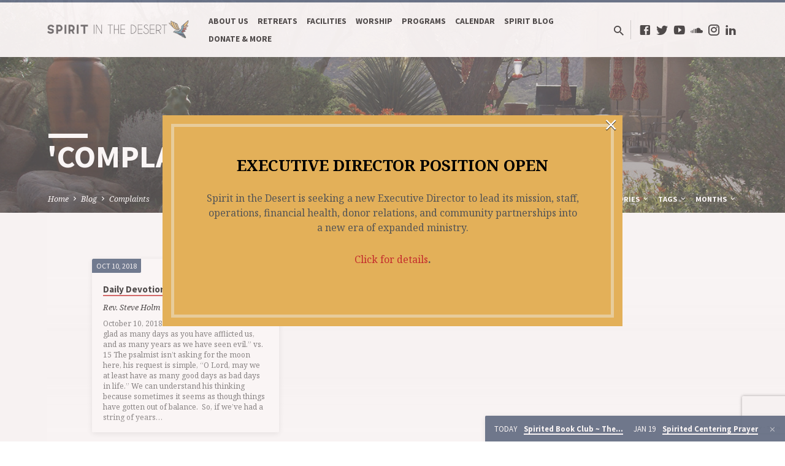

--- FILE ---
content_type: text/html; charset=UTF-8
request_url: https://spiritinthedesert.org/tag/complaints/
body_size: 26160
content:
<!DOCTYPE html>
<html class="no-js" lang="en-US">
<head>
<meta charset="UTF-8" />
<meta name="viewport" content="width=device-width, initial-scale=1">
<link rel="profile" href="http://gmpg.org/xfn/11">
<meta name='robots' content='index, follow, max-image-preview:large, max-snippet:-1, max-video-preview:-1' />

<!-- Google Tag Manager for WordPress by gtm4wp.com -->
<script data-cfasync="false" data-pagespeed-no-defer>
	var gtm4wp_datalayer_name = "dataLayer";
	var dataLayer = dataLayer || [];
</script>
<!-- End Google Tag Manager for WordPress by gtm4wp.com -->
	<!-- This site is optimized with the Yoast SEO plugin v26.7 - https://yoast.com/wordpress/plugins/seo/ -->
	<title>Complaints Archives &#8226; Spirit In the Desert</title>
	<link rel="canonical" href="https://spiritinthedesert.org/tag/complaints/" />
	<meta property="og:locale" content="en_US" />
	<meta property="og:type" content="article" />
	<meta property="og:title" content="Complaints Archives &#8226; Spirit In the Desert" />
	<meta property="og:url" content="https://spiritinthedesert.org/tag/complaints/" />
	<meta property="og:site_name" content="Spirit In the Desert" />
	<meta property="og:image" content="https://spiritinthedesert.org/wp-content/uploads/2021/04/cropped-Dove-01.png" />
	<meta property="og:image:width" content="512" />
	<meta property="og:image:height" content="512" />
	<meta property="og:image:type" content="image/png" />
	<meta name="twitter:card" content="summary_large_image" />
	<meta name="twitter:site" content="@spiritindesert" />
	<script type="application/ld+json" class="yoast-schema-graph">{"@context":"https://schema.org","@graph":[{"@type":"CollectionPage","@id":"https://spiritinthedesert.org/tag/complaints/","url":"https://spiritinthedesert.org/tag/complaints/","name":"Complaints Archives &#8226; Spirit In the Desert","isPartOf":{"@id":"https://spiritinthedesert.org/#website"},"breadcrumb":{"@id":"https://spiritinthedesert.org/tag/complaints/#breadcrumb"},"inLanguage":"en-US"},{"@type":"BreadcrumbList","@id":"https://spiritinthedesert.org/tag/complaints/#breadcrumb","itemListElement":[{"@type":"ListItem","position":1,"name":"Home","item":"https://spiritinthedesert.org/"},{"@type":"ListItem","position":2,"name":"Complaints"}]},{"@type":"WebSite","@id":"https://spiritinthedesert.org/#website","url":"https://spiritinthedesert.org/","name":"Spirit In the Desert","description":"Connect, Refresh, Renew","publisher":{"@id":"https://spiritinthedesert.org/#organization"},"potentialAction":[{"@type":"SearchAction","target":{"@type":"EntryPoint","urlTemplate":"https://spiritinthedesert.org/?s={search_term_string}"},"query-input":{"@type":"PropertyValueSpecification","valueRequired":true,"valueName":"search_term_string"}}],"inLanguage":"en-US"},{"@type":"Organization","@id":"https://spiritinthedesert.org/#organization","name":"Spirit In The Desert","url":"https://spiritinthedesert.org/","logo":{"@type":"ImageObject","inLanguage":"en-US","@id":"https://spiritinthedesert.org/#/schema/logo/image/","url":"https://spiritinthedesert.org/wp-content/uploads/2021/01/Main-Logo-01.png","contentUrl":"https://spiritinthedesert.org/wp-content/uploads/2021/01/Main-Logo-01.png","width":4505,"height":3000,"caption":"Spirit In The Desert"},"image":{"@id":"https://spiritinthedesert.org/#/schema/logo/image/"},"sameAs":["https://www.facebook.com/SpiritInTheDesert","https://x.com/spiritindesert","https://www.instagram.com/spiritinthedesert/","https://www.linkedin.com/company/56833465","https://youtube.com/channel/UCZNlM6qvHdIANitUMwAOYjA"]}]}</script>
	<!-- / Yoast SEO plugin. -->


<link rel='dns-prefetch' href='//w.soundcloud.com' />
<link rel='dns-prefetch' href='//fonts.googleapis.com' />
<link rel="alternate" type="application/rss+xml" title="Spirit In the Desert &raquo; Feed" href="https://spiritinthedesert.org/feed/" />
<link rel="alternate" type="application/rss+xml" title="Spirit In the Desert &raquo; Comments Feed" href="https://spiritinthedesert.org/comments/feed/" />
<link rel="alternate" type="application/rss+xml" title="Spirit In the Desert &raquo; Complaints Tag Feed" href="https://spiritinthedesert.org/tag/complaints/feed/" />
<style id='wp-img-auto-sizes-contain-inline-css' type='text/css'>
img:is([sizes=auto i],[sizes^="auto," i]){contain-intrinsic-size:3000px 1500px}
/*# sourceURL=wp-img-auto-sizes-contain-inline-css */
</style>
<link rel='stylesheet' id='givewp-campaign-blocks-fonts-css' href='https://fonts.googleapis.com/css2?family=Inter%3Awght%40400%3B500%3B600%3B700&#038;display=swap&#038;ver=6.9' type='text/css' media='all' />
<style id='wp-emoji-styles-inline-css' type='text/css'>

	img.wp-smiley, img.emoji {
		display: inline !important;
		border: none !important;
		box-shadow: none !important;
		height: 1em !important;
		width: 1em !important;
		margin: 0 0.07em !important;
		vertical-align: -0.1em !important;
		background: none !important;
		padding: 0 !important;
	}
/*# sourceURL=wp-emoji-styles-inline-css */
</style>
<style id='wp-block-library-inline-css' type='text/css'>
:root{--wp-block-synced-color:#7a00df;--wp-block-synced-color--rgb:122,0,223;--wp-bound-block-color:var(--wp-block-synced-color);--wp-editor-canvas-background:#ddd;--wp-admin-theme-color:#007cba;--wp-admin-theme-color--rgb:0,124,186;--wp-admin-theme-color-darker-10:#006ba1;--wp-admin-theme-color-darker-10--rgb:0,107,160.5;--wp-admin-theme-color-darker-20:#005a87;--wp-admin-theme-color-darker-20--rgb:0,90,135;--wp-admin-border-width-focus:2px}@media (min-resolution:192dpi){:root{--wp-admin-border-width-focus:1.5px}}.wp-element-button{cursor:pointer}:root .has-very-light-gray-background-color{background-color:#eee}:root .has-very-dark-gray-background-color{background-color:#313131}:root .has-very-light-gray-color{color:#eee}:root .has-very-dark-gray-color{color:#313131}:root .has-vivid-green-cyan-to-vivid-cyan-blue-gradient-background{background:linear-gradient(135deg,#00d084,#0693e3)}:root .has-purple-crush-gradient-background{background:linear-gradient(135deg,#34e2e4,#4721fb 50%,#ab1dfe)}:root .has-hazy-dawn-gradient-background{background:linear-gradient(135deg,#faaca8,#dad0ec)}:root .has-subdued-olive-gradient-background{background:linear-gradient(135deg,#fafae1,#67a671)}:root .has-atomic-cream-gradient-background{background:linear-gradient(135deg,#fdd79a,#004a59)}:root .has-nightshade-gradient-background{background:linear-gradient(135deg,#330968,#31cdcf)}:root .has-midnight-gradient-background{background:linear-gradient(135deg,#020381,#2874fc)}:root{--wp--preset--font-size--normal:16px;--wp--preset--font-size--huge:42px}.has-regular-font-size{font-size:1em}.has-larger-font-size{font-size:2.625em}.has-normal-font-size{font-size:var(--wp--preset--font-size--normal)}.has-huge-font-size{font-size:var(--wp--preset--font-size--huge)}.has-text-align-center{text-align:center}.has-text-align-left{text-align:left}.has-text-align-right{text-align:right}.has-fit-text{white-space:nowrap!important}#end-resizable-editor-section{display:none}.aligncenter{clear:both}.items-justified-left{justify-content:flex-start}.items-justified-center{justify-content:center}.items-justified-right{justify-content:flex-end}.items-justified-space-between{justify-content:space-between}.screen-reader-text{border:0;clip-path:inset(50%);height:1px;margin:-1px;overflow:hidden;padding:0;position:absolute;width:1px;word-wrap:normal!important}.screen-reader-text:focus{background-color:#ddd;clip-path:none;color:#444;display:block;font-size:1em;height:auto;left:5px;line-height:normal;padding:15px 23px 14px;text-decoration:none;top:5px;width:auto;z-index:100000}html :where(.has-border-color){border-style:solid}html :where([style*=border-top-color]){border-top-style:solid}html :where([style*=border-right-color]){border-right-style:solid}html :where([style*=border-bottom-color]){border-bottom-style:solid}html :where([style*=border-left-color]){border-left-style:solid}html :where([style*=border-width]){border-style:solid}html :where([style*=border-top-width]){border-top-style:solid}html :where([style*=border-right-width]){border-right-style:solid}html :where([style*=border-bottom-width]){border-bottom-style:solid}html :where([style*=border-left-width]){border-left-style:solid}html :where(img[class*=wp-image-]){height:auto;max-width:100%}:where(figure){margin:0 0 1em}html :where(.is-position-sticky){--wp-admin--admin-bar--position-offset:var(--wp-admin--admin-bar--height,0px)}@media screen and (max-width:600px){html :where(.is-position-sticky){--wp-admin--admin-bar--position-offset:0px}}

/*# sourceURL=wp-block-library-inline-css */
</style><style id='wp-block-heading-inline-css' type='text/css'>
h1:where(.wp-block-heading).has-background,h2:where(.wp-block-heading).has-background,h3:where(.wp-block-heading).has-background,h4:where(.wp-block-heading).has-background,h5:where(.wp-block-heading).has-background,h6:where(.wp-block-heading).has-background{padding:1.25em 2.375em}h1.has-text-align-left[style*=writing-mode]:where([style*=vertical-lr]),h1.has-text-align-right[style*=writing-mode]:where([style*=vertical-rl]),h2.has-text-align-left[style*=writing-mode]:where([style*=vertical-lr]),h2.has-text-align-right[style*=writing-mode]:where([style*=vertical-rl]),h3.has-text-align-left[style*=writing-mode]:where([style*=vertical-lr]),h3.has-text-align-right[style*=writing-mode]:where([style*=vertical-rl]),h4.has-text-align-left[style*=writing-mode]:where([style*=vertical-lr]),h4.has-text-align-right[style*=writing-mode]:where([style*=vertical-rl]),h5.has-text-align-left[style*=writing-mode]:where([style*=vertical-lr]),h5.has-text-align-right[style*=writing-mode]:where([style*=vertical-rl]),h6.has-text-align-left[style*=writing-mode]:where([style*=vertical-lr]),h6.has-text-align-right[style*=writing-mode]:where([style*=vertical-rl]){rotate:180deg}
/*# sourceURL=https://spiritinthedesert.org/wp-includes/blocks/heading/style.min.css */
</style>
<style id='wp-block-paragraph-inline-css' type='text/css'>
.is-small-text{font-size:.875em}.is-regular-text{font-size:1em}.is-large-text{font-size:2.25em}.is-larger-text{font-size:3em}.has-drop-cap:not(:focus):first-letter{float:left;font-size:8.4em;font-style:normal;font-weight:100;line-height:.68;margin:.05em .1em 0 0;text-transform:uppercase}body.rtl .has-drop-cap:not(:focus):first-letter{float:none;margin-left:.1em}p.has-drop-cap.has-background{overflow:hidden}:root :where(p.has-background){padding:1.25em 2.375em}:where(p.has-text-color:not(.has-link-color)) a{color:inherit}p.has-text-align-left[style*="writing-mode:vertical-lr"],p.has-text-align-right[style*="writing-mode:vertical-rl"]{rotate:180deg}
/*# sourceURL=https://spiritinthedesert.org/wp-includes/blocks/paragraph/style.min.css */
</style>
<style id='wp-block-quote-inline-css' type='text/css'>
.wp-block-quote{box-sizing:border-box;overflow-wrap:break-word}.wp-block-quote.is-large:where(:not(.is-style-plain)),.wp-block-quote.is-style-large:where(:not(.is-style-plain)){margin-bottom:1em;padding:0 1em}.wp-block-quote.is-large:where(:not(.is-style-plain)) p,.wp-block-quote.is-style-large:where(:not(.is-style-plain)) p{font-size:1.5em;font-style:italic;line-height:1.6}.wp-block-quote.is-large:where(:not(.is-style-plain)) cite,.wp-block-quote.is-large:where(:not(.is-style-plain)) footer,.wp-block-quote.is-style-large:where(:not(.is-style-plain)) cite,.wp-block-quote.is-style-large:where(:not(.is-style-plain)) footer{font-size:1.125em;text-align:right}.wp-block-quote>cite{display:block}
/*# sourceURL=https://spiritinthedesert.org/wp-includes/blocks/quote/style.min.css */
</style>
<style id='global-styles-inline-css' type='text/css'>
:root{--wp--preset--aspect-ratio--square: 1;--wp--preset--aspect-ratio--4-3: 4/3;--wp--preset--aspect-ratio--3-4: 3/4;--wp--preset--aspect-ratio--3-2: 3/2;--wp--preset--aspect-ratio--2-3: 2/3;--wp--preset--aspect-ratio--16-9: 16/9;--wp--preset--aspect-ratio--9-16: 9/16;--wp--preset--color--black: #000000;--wp--preset--color--cyan-bluish-gray: #abb8c3;--wp--preset--color--white: #fff;--wp--preset--color--pale-pink: #f78da7;--wp--preset--color--vivid-red: #cf2e2e;--wp--preset--color--luminous-vivid-orange: #ff6900;--wp--preset--color--luminous-vivid-amber: #fcb900;--wp--preset--color--light-green-cyan: #7bdcb5;--wp--preset--color--vivid-green-cyan: #00d084;--wp--preset--color--pale-cyan-blue: #8ed1fc;--wp--preset--color--vivid-cyan-blue: #0693e3;--wp--preset--color--vivid-purple: #9b51e0;--wp--preset--color--main: #293f5f;--wp--preset--color--accent: #c42d2d;--wp--preset--color--dark: #000;--wp--preset--color--light: #777;--wp--preset--color--light-bg: #f5f5f5;--wp--preset--gradient--vivid-cyan-blue-to-vivid-purple: linear-gradient(135deg,rgb(6,147,227) 0%,rgb(155,81,224) 100%);--wp--preset--gradient--light-green-cyan-to-vivid-green-cyan: linear-gradient(135deg,rgb(122,220,180) 0%,rgb(0,208,130) 100%);--wp--preset--gradient--luminous-vivid-amber-to-luminous-vivid-orange: linear-gradient(135deg,rgb(252,185,0) 0%,rgb(255,105,0) 100%);--wp--preset--gradient--luminous-vivid-orange-to-vivid-red: linear-gradient(135deg,rgb(255,105,0) 0%,rgb(207,46,46) 100%);--wp--preset--gradient--very-light-gray-to-cyan-bluish-gray: linear-gradient(135deg,rgb(238,238,238) 0%,rgb(169,184,195) 100%);--wp--preset--gradient--cool-to-warm-spectrum: linear-gradient(135deg,rgb(74,234,220) 0%,rgb(151,120,209) 20%,rgb(207,42,186) 40%,rgb(238,44,130) 60%,rgb(251,105,98) 80%,rgb(254,248,76) 100%);--wp--preset--gradient--blush-light-purple: linear-gradient(135deg,rgb(255,206,236) 0%,rgb(152,150,240) 100%);--wp--preset--gradient--blush-bordeaux: linear-gradient(135deg,rgb(254,205,165) 0%,rgb(254,45,45) 50%,rgb(107,0,62) 100%);--wp--preset--gradient--luminous-dusk: linear-gradient(135deg,rgb(255,203,112) 0%,rgb(199,81,192) 50%,rgb(65,88,208) 100%);--wp--preset--gradient--pale-ocean: linear-gradient(135deg,rgb(255,245,203) 0%,rgb(182,227,212) 50%,rgb(51,167,181) 100%);--wp--preset--gradient--electric-grass: linear-gradient(135deg,rgb(202,248,128) 0%,rgb(113,206,126) 100%);--wp--preset--gradient--midnight: linear-gradient(135deg,rgb(2,3,129) 0%,rgb(40,116,252) 100%);--wp--preset--font-size--small: 13px;--wp--preset--font-size--medium: 20px;--wp--preset--font-size--large: 36px;--wp--preset--font-size--x-large: 42px;--wp--preset--spacing--20: 0.44rem;--wp--preset--spacing--30: 0.67rem;--wp--preset--spacing--40: 1rem;--wp--preset--spacing--50: 1.5rem;--wp--preset--spacing--60: 2.25rem;--wp--preset--spacing--70: 3.38rem;--wp--preset--spacing--80: 5.06rem;--wp--preset--shadow--natural: 6px 6px 9px rgba(0, 0, 0, 0.2);--wp--preset--shadow--deep: 12px 12px 50px rgba(0, 0, 0, 0.4);--wp--preset--shadow--sharp: 6px 6px 0px rgba(0, 0, 0, 0.2);--wp--preset--shadow--outlined: 6px 6px 0px -3px rgb(255, 255, 255), 6px 6px rgb(0, 0, 0);--wp--preset--shadow--crisp: 6px 6px 0px rgb(0, 0, 0);}:where(.is-layout-flex){gap: 0.5em;}:where(.is-layout-grid){gap: 0.5em;}body .is-layout-flex{display: flex;}.is-layout-flex{flex-wrap: wrap;align-items: center;}.is-layout-flex > :is(*, div){margin: 0;}body .is-layout-grid{display: grid;}.is-layout-grid > :is(*, div){margin: 0;}:where(.wp-block-columns.is-layout-flex){gap: 2em;}:where(.wp-block-columns.is-layout-grid){gap: 2em;}:where(.wp-block-post-template.is-layout-flex){gap: 1.25em;}:where(.wp-block-post-template.is-layout-grid){gap: 1.25em;}.has-black-color{color: var(--wp--preset--color--black) !important;}.has-cyan-bluish-gray-color{color: var(--wp--preset--color--cyan-bluish-gray) !important;}.has-white-color{color: var(--wp--preset--color--white) !important;}.has-pale-pink-color{color: var(--wp--preset--color--pale-pink) !important;}.has-vivid-red-color{color: var(--wp--preset--color--vivid-red) !important;}.has-luminous-vivid-orange-color{color: var(--wp--preset--color--luminous-vivid-orange) !important;}.has-luminous-vivid-amber-color{color: var(--wp--preset--color--luminous-vivid-amber) !important;}.has-light-green-cyan-color{color: var(--wp--preset--color--light-green-cyan) !important;}.has-vivid-green-cyan-color{color: var(--wp--preset--color--vivid-green-cyan) !important;}.has-pale-cyan-blue-color{color: var(--wp--preset--color--pale-cyan-blue) !important;}.has-vivid-cyan-blue-color{color: var(--wp--preset--color--vivid-cyan-blue) !important;}.has-vivid-purple-color{color: var(--wp--preset--color--vivid-purple) !important;}.has-black-background-color{background-color: var(--wp--preset--color--black) !important;}.has-cyan-bluish-gray-background-color{background-color: var(--wp--preset--color--cyan-bluish-gray) !important;}.has-white-background-color{background-color: var(--wp--preset--color--white) !important;}.has-pale-pink-background-color{background-color: var(--wp--preset--color--pale-pink) !important;}.has-vivid-red-background-color{background-color: var(--wp--preset--color--vivid-red) !important;}.has-luminous-vivid-orange-background-color{background-color: var(--wp--preset--color--luminous-vivid-orange) !important;}.has-luminous-vivid-amber-background-color{background-color: var(--wp--preset--color--luminous-vivid-amber) !important;}.has-light-green-cyan-background-color{background-color: var(--wp--preset--color--light-green-cyan) !important;}.has-vivid-green-cyan-background-color{background-color: var(--wp--preset--color--vivid-green-cyan) !important;}.has-pale-cyan-blue-background-color{background-color: var(--wp--preset--color--pale-cyan-blue) !important;}.has-vivid-cyan-blue-background-color{background-color: var(--wp--preset--color--vivid-cyan-blue) !important;}.has-vivid-purple-background-color{background-color: var(--wp--preset--color--vivid-purple) !important;}.has-black-border-color{border-color: var(--wp--preset--color--black) !important;}.has-cyan-bluish-gray-border-color{border-color: var(--wp--preset--color--cyan-bluish-gray) !important;}.has-white-border-color{border-color: var(--wp--preset--color--white) !important;}.has-pale-pink-border-color{border-color: var(--wp--preset--color--pale-pink) !important;}.has-vivid-red-border-color{border-color: var(--wp--preset--color--vivid-red) !important;}.has-luminous-vivid-orange-border-color{border-color: var(--wp--preset--color--luminous-vivid-orange) !important;}.has-luminous-vivid-amber-border-color{border-color: var(--wp--preset--color--luminous-vivid-amber) !important;}.has-light-green-cyan-border-color{border-color: var(--wp--preset--color--light-green-cyan) !important;}.has-vivid-green-cyan-border-color{border-color: var(--wp--preset--color--vivid-green-cyan) !important;}.has-pale-cyan-blue-border-color{border-color: var(--wp--preset--color--pale-cyan-blue) !important;}.has-vivid-cyan-blue-border-color{border-color: var(--wp--preset--color--vivid-cyan-blue) !important;}.has-vivid-purple-border-color{border-color: var(--wp--preset--color--vivid-purple) !important;}.has-vivid-cyan-blue-to-vivid-purple-gradient-background{background: var(--wp--preset--gradient--vivid-cyan-blue-to-vivid-purple) !important;}.has-light-green-cyan-to-vivid-green-cyan-gradient-background{background: var(--wp--preset--gradient--light-green-cyan-to-vivid-green-cyan) !important;}.has-luminous-vivid-amber-to-luminous-vivid-orange-gradient-background{background: var(--wp--preset--gradient--luminous-vivid-amber-to-luminous-vivid-orange) !important;}.has-luminous-vivid-orange-to-vivid-red-gradient-background{background: var(--wp--preset--gradient--luminous-vivid-orange-to-vivid-red) !important;}.has-very-light-gray-to-cyan-bluish-gray-gradient-background{background: var(--wp--preset--gradient--very-light-gray-to-cyan-bluish-gray) !important;}.has-cool-to-warm-spectrum-gradient-background{background: var(--wp--preset--gradient--cool-to-warm-spectrum) !important;}.has-blush-light-purple-gradient-background{background: var(--wp--preset--gradient--blush-light-purple) !important;}.has-blush-bordeaux-gradient-background{background: var(--wp--preset--gradient--blush-bordeaux) !important;}.has-luminous-dusk-gradient-background{background: var(--wp--preset--gradient--luminous-dusk) !important;}.has-pale-ocean-gradient-background{background: var(--wp--preset--gradient--pale-ocean) !important;}.has-electric-grass-gradient-background{background: var(--wp--preset--gradient--electric-grass) !important;}.has-midnight-gradient-background{background: var(--wp--preset--gradient--midnight) !important;}.has-small-font-size{font-size: var(--wp--preset--font-size--small) !important;}.has-medium-font-size{font-size: var(--wp--preset--font-size--medium) !important;}.has-large-font-size{font-size: var(--wp--preset--font-size--large) !important;}.has-x-large-font-size{font-size: var(--wp--preset--font-size--x-large) !important;}
/*# sourceURL=global-styles-inline-css */
</style>

<style id='classic-theme-styles-inline-css' type='text/css'>
/*! This file is auto-generated */
.wp-block-button__link{color:#fff;background-color:#32373c;border-radius:9999px;box-shadow:none;text-decoration:none;padding:calc(.667em + 2px) calc(1.333em + 2px);font-size:1.125em}.wp-block-file__button{background:#32373c;color:#fff;text-decoration:none}
/*# sourceURL=/wp-includes/css/classic-themes.min.css */
</style>
<link rel='stylesheet' id='contact-form-7-css' href='https://spiritinthedesert.org/wp-content/plugins/contact-form-7/includes/css/styles.css?ver=6.1.4' type='text/css' media='all' />
<link rel='stylesheet' id='give-styles-css' href='https://spiritinthedesert.org/wp-content/plugins/give/build/assets/dist/css/give.css?ver=4.13.2' type='text/css' media='all' />
<link rel='stylesheet' id='give-donation-summary-style-frontend-css' href='https://spiritinthedesert.org/wp-content/plugins/give/build/assets/dist/css/give-donation-summary.css?ver=4.13.2' type='text/css' media='all' />
<link rel='stylesheet' id='givewp-design-system-foundation-css' href='https://spiritinthedesert.org/wp-content/plugins/give/build/assets/dist/css/design-system/foundation.css?ver=1.2.0' type='text/css' media='all' />
<link rel='stylesheet' id='give-authorize-css-css' href='https://spiritinthedesert.org/wp-content/plugins/give-authorize-net/assets/css/give-authorize.css?ver=3.0.2' type='text/css' media='all' />
<link rel='stylesheet' id='give-tributes-css' href='https://spiritinthedesert.org/wp-content/plugins/give-tributes/assets/css/give-tributes-public.min.css?ver=2.3.0' type='text/css' media='all' />
<link rel='stylesheet' id='mc4wp-form-basic-css' href='https://spiritinthedesert.org/wp-content/plugins/mailchimp-for-wp/assets/css/form-basic.css?ver=4.10.9' type='text/css' media='all' />
<link rel='stylesheet' id='wppopups-base-css' href='https://spiritinthedesert.org/wp-content/plugins/wp-popups-lite/src/assets/css/wppopups-base.css?ver=2.2.0.3' type='text/css' media='all' />
<link rel='stylesheet' id='give_recurring_css-css' href='https://spiritinthedesert.org/wp-content/plugins/give-recurring/assets/css/give-recurring.min.css?ver=2.16.0' type='text/css' media='all' />
<link rel='stylesheet' id='saved-google-fonts-css' href='//fonts.googleapis.com/css?family=Source+Sans+Pro:300,400,600,700,300italic,400italic,600italic,700italic%7CNoto+Serif:400,700,400italic,700italic' type='text/css' media='all' />
<link rel='stylesheet' id='materialdesignicons-css' href='https://spiritinthedesert.org/wp-content/themes/saved/css/materialdesignicons.min.css?ver=2.2' type='text/css' media='all' />
<link rel='stylesheet' id='saved-style-css' href='https://spiritinthedesert.org/wp-content/themes/saved/style.css?ver=2.2' type='text/css' media='all' />
<script type="text/javascript" src="https://spiritinthedesert.org/wp-includes/js/jquery/jquery.min.js?ver=3.7.1" id="jquery-core-js"></script>
<script type="text/javascript" src="https://spiritinthedesert.org/wp-includes/js/jquery/jquery-migrate.min.js?ver=3.4.1" id="jquery-migrate-js"></script>
<script type="text/javascript" src="https://spiritinthedesert.org/wp-includes/js/dist/hooks.min.js?ver=dd5603f07f9220ed27f1" id="wp-hooks-js"></script>
<script type="text/javascript" id="ctfw-ie-unsupported-js-extra">
/* <![CDATA[ */
var ctfw_ie_unsupported = {"default_version":"7","min_version":"5","max_version":"9","version":"9","message":"You are using an outdated version of Internet Explorer. Please upgrade your browser to use this site.","redirect_url":"https://browsehappy.com/"};
//# sourceURL=ctfw-ie-unsupported-js-extra
/* ]]> */
</script>
<script type="text/javascript" src="https://spiritinthedesert.org/wp-content/themes/saved/framework/js/ie-unsupported.js?ver=2.2" id="ctfw-ie-unsupported-js"></script>
<script type="text/javascript" id="give-tributes-common-js-extra">
/* <![CDATA[ */
var give_tributes_common_vars = {"give_tribute_characters_left":"Characters left","ajax_url":"https://spiritinthedesert.org/wp-admin/admin-ajax.php","give_tribute_receipt_limit_exceed":"Sorry! You cannot add notify people more than 5."};
//# sourceURL=give-tributes-common-js-extra
/* ]]> */
</script>
<script type="text/javascript" src="https://spiritinthedesert.org/wp-content/plugins/give-tributes/assets/js/give-tributes-common.min.js?ver=2.3.0" id="give-tributes-common-js"></script>
<script type="text/javascript" src="https://spiritinthedesert.org/wp-includes/js/dist/i18n.min.js?ver=c26c3dc7bed366793375" id="wp-i18n-js"></script>
<script type="text/javascript" id="wp-i18n-js-after">
/* <![CDATA[ */
wp.i18n.setLocaleData( { 'text direction\u0004ltr': [ 'ltr' ] } );
//# sourceURL=wp-i18n-js-after
/* ]]> */
</script>
<script type="text/javascript" id="give-js-extra">
/* <![CDATA[ */
var give_global_vars = {"ajaxurl":"https://spiritinthedesert.org/wp-admin/admin-ajax.php","checkout_nonce":"8b39f5a098","currency":"USD","currency_sign":"$","currency_pos":"before","thousands_separator":",","decimal_separator":".","no_gateway":"Please select a payment method.","bad_minimum":"The minimum custom donation amount for this form is","bad_maximum":"The maximum custom donation amount for this form is","general_loading":"Loading...","purchase_loading":"Please Wait...","textForOverlayScreen":"\u003Ch3\u003EProcessing...\u003C/h3\u003E\u003Cp\u003EThis will only take a second!\u003C/p\u003E","number_decimals":"2","is_test_mode":"","give_version":"4.13.2","magnific_options":{"main_class":"give-modal","close_on_bg_click":false},"form_translation":{"payment-mode":"Please select payment mode.","give_first":"Please enter your first name.","give_last":"Please enter your last name.","give_email":"Please enter a valid email address.","give_user_login":"Invalid email address or username.","give_user_pass":"Enter a password.","give_user_pass_confirm":"Enter the password confirmation.","give_agree_to_terms":"You must agree to the terms and conditions."},"confirm_email_sent_message":"Please check your email and click on the link to access your complete donation history.","ajax_vars":{"ajaxurl":"https://spiritinthedesert.org/wp-admin/admin-ajax.php","ajaxNonce":"1fac3662ec","loading":"Loading","select_option":"Please select an option","default_gateway":"authorize","permalinks":"1","number_decimals":2},"cookie_hash":"c11c0457ba62e4f14a68d3578a589ce4","session_nonce_cookie_name":"wp-give_session_reset_nonce_c11c0457ba62e4f14a68d3578a589ce4","session_cookie_name":"wp-give_session_c11c0457ba62e4f14a68d3578a589ce4","delete_session_nonce_cookie":"0"};
var giveApiSettings = {"root":"https://spiritinthedesert.org/wp-json/give-api/v2/","rest_base":"give-api/v2"};
//# sourceURL=give-js-extra
/* ]]> */
</script>
<script type="text/javascript" src="https://spiritinthedesert.org/wp-content/plugins/give/build/assets/dist/js/give.js?ver=8540f4f50a2032d9c5b5" id="give-js"></script>
<script type="text/javascript" src="https://spiritinthedesert.org/wp-content/plugins/give-tributes/assets/js/give-tributes-public.min.js?ver=2.3.0" id="give-tributes-js"></script>
<script type="text/javascript" id="give_recurring_script-js-extra">
/* <![CDATA[ */
var Give_Recurring_Vars = {"email_access":"1","pretty_intervals":{"1":"Every","2":"Every two","3":"Every three","4":"Every four","5":"Every five","6":"Every six"},"pretty_periods":{"day":"Daily","week":"Weekly","month":"Monthly","quarter":"Quarterly","half-year":"Semi-Annually","year":"Yearly"},"messages":{"daily_forbidden":"The selected payment method does not support daily recurring giving. Please select another payment method or supported giving frequency.","confirm_cancel":"Are you sure you want to cancel this subscription?"},"multi_level_message_pre_text":"You have chosen to donate"};
//# sourceURL=give_recurring_script-js-extra
/* ]]> */
</script>
<script type="text/javascript" src="https://spiritinthedesert.org/wp-content/plugins/give-recurring/assets/js/give-recurring.min.js?ver=2.16.0" id="give_recurring_script-js"></script>
<script type="text/javascript" src="https://spiritinthedesert.org/wp-content/themes/saved/framework/js/jquery.fitvids.js?ver=2.2" id="fitvids-js"></script>
<script type="text/javascript" id="ctfw-responsive-embeds-js-extra">
/* <![CDATA[ */
var ctfw_responsive_embeds = {"wp_responsive_embeds":"1"};
//# sourceURL=ctfw-responsive-embeds-js-extra
/* ]]> */
</script>
<script type="text/javascript" src="https://spiritinthedesert.org/wp-content/themes/saved/framework/js/responsive-embeds.js?ver=2.2" id="ctfw-responsive-embeds-js"></script>
<script type="text/javascript" src="https://spiritinthedesert.org/wp-content/themes/saved/js/lib/superfish.modified.js?ver=2.2" id="superfish-js"></script>
<script type="text/javascript" src="https://spiritinthedesert.org/wp-content/themes/saved/js/lib/supersubs.js?ver=2.2" id="supersubs-js"></script>
<script type="text/javascript" src="https://spiritinthedesert.org/wp-content/themes/saved/js/lib/jquery.meanmenu.modified.js?ver=2.2" id="jquery-meanmenu-js"></script>
<script type="text/javascript" src="https://spiritinthedesert.org/wp-content/themes/saved/js/lib/js.cookie.min.js?ver=2.2" id="js-cookie-js"></script>
<script type="text/javascript" src="https://spiritinthedesert.org/wp-content/themes/saved/js/lib/jquery.waitforimages.min.js?ver=2.2" id="jquery-waitforimages-js"></script>
<script type="text/javascript" src="https://spiritinthedesert.org/wp-content/themes/saved/js/lib/jquery.dropdown.min.js?ver=2.2" id="jquery-dropdown-js"></script>
<script type="text/javascript" src="https://spiritinthedesert.org/wp-content/themes/saved/js/lib/jquery.matchHeight-min.js?ver=2.2" id="jquery-matchHeight-js"></script>
<script type="text/javascript" src="https://spiritinthedesert.org/wp-content/themes/saved/js/lib/scrollreveal.min.js?ver=2.2" id="scrollreveal-js"></script>
<script type="text/javascript" id="saved-main-js-extra">
/* <![CDATA[ */
var saved_main = {"site_path":"/","home_url":"https://spiritinthedesert.org","theme_url":"https://spiritinthedesert.org/wp-content/themes/saved","is_ssl":"1","mobile_menu_close":"saved-icon saved-icon-mobile-menu-close mdi mdi-close","scroll_animations":"1","comment_name_required":"1","comment_email_required":"1","comment_name_error_required":"Required","comment_email_error_required":"Required","comment_email_error_invalid":"Invalid Email","comment_url_error_invalid":"Invalid URL","comment_message_error_required":"Comment Required"};
//# sourceURL=saved-main-js-extra
/* ]]> */
</script>
<script type="text/javascript" src="https://spiritinthedesert.org/wp-content/themes/saved/js/main.js?ver=2.2" id="saved-main-js"></script>
<link rel="https://api.w.org/" href="https://spiritinthedesert.org/wp-json/" /><link rel="alternate" title="JSON" type="application/json" href="https://spiritinthedesert.org/wp-json/wp/v2/tags/808" /><link rel="EditURI" type="application/rsd+xml" title="RSD" href="https://spiritinthedesert.org/xmlrpc.php?rsd" />
<meta name="generator" content="WordPress 6.9" />

		<!-- GA Google Analytics @ https://m0n.co/ga -->
		<script async src="https://www.googletagmanager.com/gtag/js?id=G-4GXXFBYGGQ"></script>
		<script>
			window.dataLayer = window.dataLayer || [];
			function gtag(){dataLayer.push(arguments);}
			gtag('js', new Date());
			gtag('config', 'G-4GXXFBYGGQ');
		</script>

	<script src="https://api.bloomerang.co/v1/WebsiteVisit?ApiKey=pub_bd4eb2e6-7523-11eb-ad01-02de437a1f2f" type="text/javascript"></script><meta name="generator" content="Give v4.13.2" />

<!-- Google Tag Manager for WordPress by gtm4wp.com -->
<!-- GTM Container placement set to off -->
<script data-cfasync="false" data-pagespeed-no-defer>
	var dataLayer_content = {"pagePostType":"post","pagePostType2":"tag-post"};
	dataLayer.push( dataLayer_content );
</script>
<script data-cfasync="false" data-pagespeed-no-defer>
	console.warn && console.warn("[GTM4WP] Google Tag Manager container code placement set to OFF !!!");
	console.warn && console.warn("[GTM4WP] Data layer codes are active but GTM container must be loaded using custom coding !!!");
</script>
<!-- End Google Tag Manager for WordPress by gtm4wp.com -->
<style type="text/css">.has-main-background-color,p.has-main-background-color { background-color: #293f5f; }.has-main-color,p.has-main-color { color: #293f5f; }.has-accent-background-color,p.has-accent-background-color { background-color: #c42d2d; }.has-accent-color,p.has-accent-color { color: #c42d2d; }.has-dark-background-color,p.has-dark-background-color { background-color: #000; }.has-dark-color,p.has-dark-color { color: #000; }.has-light-background-color,p.has-light-background-color { background-color: #777; }.has-light-color,p.has-light-color { color: #777; }.has-light-bg-background-color,p.has-light-bg-background-color { background-color: #f5f5f5; }.has-light-bg-color,p.has-light-bg-color { color: #f5f5f5; }.has-white-background-color,p.has-white-background-color { background-color: #fff; }.has-white-color,p.has-white-color { color: #fff; }</style>

<style type="text/css">
#saved-logo-text {
	font-family: 'Source Sans Pro', Arial, Helvetica, sans-serif;
}

.saved-entry-content h1, .saved-entry-content h2, .saved-entry-content h3, .saved-entry-content h4, .saved-entry-content h5, .saved-entry-content h6, .saved-entry-content .saved-h1, .saved-entry-content .saved-h2, .saved-entry-content .saved-h3, .saved-entry-content .saved-h4, .saved-entry-content .saved-h5, .saved-entry-content .saved-h6, .saved-widget .saved-entry-compact-header h3, .mce-content-body h1, .mce-content-body h2, .mce-content-body h3, .mce-content-body h4, .mce-content-body h5, .mce-content-body h6, .textwidget h1, .textwidget h2, .textwidget h3, .textwidget h4, .textwidget h5, .textwidget h6, .saved-bg-section-content h1, .saved-bg-section-content h2, #saved-banner-title div, .saved-widget-title, .saved-caption-image-title, #saved-comments-title, #reply-title, .saved-nav-block-title, .has-drop-cap:not(:focus):first-letter, .saved-entry-content h1, .saved-entry-content h2, .saved-entry-content h3, .saved-entry-content h4, .saved-entry-content h5, .saved-entry-content h6, .saved-entry-content .saved-h1, .saved-entry-content .saved-h2, .saved-entry-content .saved-h3, .saved-entry-content .saved-h4, .saved-entry-content .saved-h5, .saved-entry-content .saved-h6, .mce-content-body h1, .mce-content-body h2, .mce-content-body h3, .mce-content-body h4, .mce-content-body h5, .mce-content-body h6 {
	font-family: 'Source Sans Pro', Arial, Helvetica, sans-serif;
}

#saved-header-menu-content, .mean-container .mean-nav, #saved-header-bottom, .jq-dropdown, #saved-footer-menu, .saved-pagination, .saved-comment-title, .wp-block-latest-comments__comment-author, .saved-entry-full-content a:not(.saved-icon), .saved-entry-full-meta a:not(.saved-icon), .saved-entry-full-footer a, .saved-comment-content a, .saved-map-section a, #respond a, .textwidget a, .widget_ctfw-giving a, .widget_mc4wp_form_widget a, .saved-entry-full-meta-second-line a, #saved-map-section-date .saved-map-section-item-note a, .widget_rss li a, .saved-entry-short-title, .saved-entry-short-title a, .saved-colored-section-title, .saved-entry-compact-right h3, .saved-entry-compact-right h3 a, .saved-sticky-item, .saved-bg-section-text a, .saved-image-section-text a, #saved-sticky-content-custom-content a, .mce-content-body a, .saved-nav-left-right a, select, .saved-button, .saved-buttons-list a, .saved-menu-button > a, input[type=submit], .widget_tag_cloud a, .wp-block-file .wp-block-file__button, .widget_categories > ul, .widget_ctfw-categories > ul, .widget_ctfw-archives > ul, .widget_ctfw-galleries > ul, .widget_recent_entries > ul, .widget_archive > ul, .widget_meta > ul, .widget_pages > ul, .widget_links > ul, .widget_nav_menu ul.menu, .widget_calendar #wp-calendar nav span, .wp-block-calendar #wp-calendar nav span, .saved-entry-compact-image time, .saved-entry-short-label, .saved-colored-section-label, .saved-sticky-item-date, #saved-map-section-address, .saved-entry-full-date, .saved-entry-full-meta-bold, #saved-map-section-date .saved-map-section-item-text, .widget_calendar #wp-calendar caption, .widget_calendar #wp-calendar th, .saved-calendar-table-header-content, .wp-block-calendar #wp-calendar caption, .wp-block-calendar #wp-calendar th, dt, .saved-entry-content th, .mce-content-body th, blockquote cite, #respond label:not(.error):not([for=wp-comment-cookies-consent]), .wp-block-table tr:first-of-type strong, .wp-block-search__label {
	font-family: 'Source Sans Pro', Arial, Helvetica, sans-serif;
}

body, #cancel-comment-reply-link, .saved-entry-short-meta a:not(.saved-icon), .saved-entry-content-short a, .ctfw-breadcrumbs, .saved-caption-image-description, .saved-entry-full-meta-second-line, #saved-header-archives-section-name, .saved-comment-title span, #saved-calendar-title-category, #saved-header-search-mobile input[type=text], .saved-entry-full-content .saved-sermon-index-list li li a:not(.saved-icon), pre.wp-block-verse {
	font-family: 'Noto Serif', Georgia, 'Bitstream Vera Serif', 'Times New Roman', Times, serif;
}

 {
	background-color: #293f5f;
}

.saved-color-main-bg, .sf-menu ul, .saved-calendar-table-header, .saved-calendar-table-top, .saved-calendar-table-header-row, .mean-container .mean-nav, .jq-dropdown .jq-dropdown-menu, .jq-dropdown .jq-dropdown-panel, .tooltipster-sidetip.saved-tooltipster .tooltipster-box, .saved-entry-compact-image time, .saved-entry-short-label, #saved-sticky, .has-main-background-color, p.has-main-background-color {
	background-color: rgba(41, 63, 95, 0.95);
}

.saved-calendar-table-header {
	border-color: #293f5f !important;
}

#saved-header-top.saved-header-has-line, .saved-calendar-table-header {
	border-color: rgba(41, 63, 95, 0.95);
}

#saved-logo-text, #saved-logo-text a, .mean-container .mean-nav ul li a.mean-expand, .has-main-color, p.has-main-color {
	color: #293f5f !important;
}

a, a:hover, #saved-header-menu-content > li:hover > a, #saved-map-section-list a:hover, #saved-header-search a:hover, #saved-header-search-opened .saved-search-button, #saved-header-icons a:hover, .saved-entry-short-icons .saved-icon:hover, .saved-entry-compact-icons .saved-icon:hover, .saved-entry-full-meta a:hover, #saved-calendar-remove-category a:hover, #saved-calendar-header-right a, .mean-container .saved-icon-mobile-menu-close, #saved-map-section-marker .saved-icon, .saved-entry-full-content .saved-entry-short-meta a:hover, .saved-entry-full-meta > li a.mdi:hover, .widget_search .saved-search-button:hover, #respond a:hover {
	color: #c42d2d;
}

.saved-entry-content a:hover:not(.saved-button):not(.wp-block-file__button), .saved-entry-compact-right a:hover, .saved-entry-full-meta a:hover, .saved-button.saved-button-light:hover, .saved-buttons-list a.saved-button-light:hover, .saved-button:hover, .saved-buttons-list a:hover, input[type=submit]:hover, .widget_tag_cloud a:hover, .saved-nav-left-right a:hover, .wp-block-file .wp-block-file__button:hover, .has-accent-color, p.has-accent-color {
	color: #c42d2d !important;
}

.saved-entry-short-title a, .saved-entry-compact-right h3 a, .saved-entry-full-content a:not(.saved-button):not(.saved-button-light):not(.wp-block-file__button), .saved-entry-full-meta a:not(.saved-button), .saved-entry-full-footer a:not(.saved-button), .saved-comments a:not(.saved-button), .saved-map-section a:not(.saved-button), #respond a:not(.saved-button), .saved-compact-content a:not(.saved-button), .textwidget a:not(.saved-button), .widget_ctfw-giving a, .widget_mc4wp_form_widget a, .saved-image-section-text a, .mce-content-body a, .saved-entry-content h1::before, .saved-entry-content h2::before, .saved-entry-content h3::before, .saved-entry-content h4::before, .saved-entry-content h5::before, .saved-entry-content h6::before, .saved-entry-content .saved-h1::before, .saved-entry-content .saved-h2::before, .saved-entry-content .saved-h3::before, .saved-entry-content .saved-h4::before, .saved-entry-content .saved-h5::before, .saved-entry-content .saved-h6::before, .mce-content-body h1::before, .mce-content-body h2::before, .mce-content-body h3::before, .mce-content-body h4::before, .mce-content-body h5::before, .mce-content-body h6::before, .saved-widget-title::before, #saved-comments-title::before, #reply-title::before, .saved-nav-block-title::before, .saved-entry-full-meta-label::before, dt::before, .saved-entry-content th::before, .mce-content-body th::before, #saved-map-section-address::before, #saved-header-search input[type=text]:focus, input:focus, textarea:focus {
	border-color: #c42d2d;
}

 {
	border-left-color: #c42d2d;
}

.saved-button, .saved-buttons-list a, .saved-menu-button > a, input[type=submit], .widget_tag_cloud a, .saved-nav-left-right a, .wp-block-file .wp-block-file__button, .has-accent-background-color, p.has-accent-background-color {
	background-color: #c42d2d;
}
</style>
<script type="text/javascript">

jQuery( 'html' )
 	.removeClass( 'no-js' )
 	.addClass( 'js' );

</script>
<style type="text/css" id="spu-css-30975" class="spu-css">		#spu-bg-30975 {
			background-color: rgba(239, 224, 224, 0.33);
		}

		#spu-30975 .spu-close {
			font-size: 40px;
			color: rgb(255, 255, 255);
			text-shadow: 0 1px 0 #000;
		}

		#spu-30975 .spu-close:hover {
			color: #000;
		}

		#spu-30975 {
			background-color: rgb(227, 176, 89);
			max-width: 750px;
			border-radius: 0px;
			
					height: auto;
					box-shadow:  0px 0px 0px 0px #ccc;
				}

		#spu-30975 .spu-container {
					border: 5px solid;
			border-color: rgba(237, 242, 241, 0.43);
			border-radius: 0px;
			margin: 14px;
					padding: 50px;
			height: calc(100% - 28px);
		}
								</style>
		<link rel="icon" href="https://spiritinthedesert.org/wp-content/uploads/2021/04/cropped-Dove-01-150x150.png" sizes="32x32" />
<link rel="icon" href="https://spiritinthedesert.org/wp-content/uploads/2021/04/cropped-Dove-01-300x300.png" sizes="192x192" />
<link rel="apple-touch-icon" href="https://spiritinthedesert.org/wp-content/uploads/2021/04/cropped-Dove-01-300x300.png" />
<meta name="msapplication-TileImage" content="https://spiritinthedesert.org/wp-content/uploads/2021/04/cropped-Dove-01-300x300.png" />
		<style type="text/css" id="wp-custom-css">
			.mc4wp-form-fields p:empty:before,
.mc4wp-form-fields p{
	content:inherit;
	margin-top:0px;
}

.mc4wp-form-fields>input, 
.page-id-18837 .wpcf7-form input, 
.page-id-18837 .wpcf7-form textarea,
.page-id-101 .wpcf7-form input,
.page-id-101 .wpcf7-form textarea {
	margin-bottom:15px!important;
	border-radius: 2px;
	box-shadow: 0 2px 10px rgb(0 0 0 / 12%);
  background-color: #fff;
	border-width:0px;
	font-size:13.6px!important;
}

.mc4wp-form-fields>p input{
	margin-top:15px !important;
}

.mc4wp-form-fields>p:first-child,
.page-id-101 .wpcf7-form label{
	font-size:13.6px;
	font-weight: bold;
}

.page-id-18837 .wpcf7-form p,
.page-id-101 .wpcf7-form p{
	content: inherit;
	margin: 0px;
}

.page-id-18837 article,
.page-id-101 article{
	background-color: #f5f5f5;
  padding: 20px;
	text-align: center;
}

.page-id-18837 .wpcf7-form input[type="submit"],
.page-id-101 .wpcf7-form input[type="submit"] {
	background-color: #c42d2d;
	border-bottom-width 4.25px;
	font-size 17.02px;
}

.wpcf7-form > p > span.ajax-loader {
    display: none;
}		</style>
		</head>
<body class="archive tag tag-complaints tag-808 wp-embed-responsive wp-theme-saved give-recurring ctfw-has-loop-multiple saved-logo-font-source-sans-pro saved-heading-font-source-sans-pro saved-nav-font-source-sans-pro saved-body-font-noto-serif saved-has-logo-image saved-has-uppercase saved-has-heading-accents saved-content-width-980">

<header id="saved-header">

	
<div id="saved-header-top" class="saved-header-has-line saved-header-has-search saved-header-has-icons">

	<div>

		<div id="saved-header-top-bg"></div>

		<div id="saved-header-top-container" class="saved-centered-large">

			<div id="saved-header-top-inner">

				
<div id="saved-logo">

	<div id="saved-logo-content">

		
			
			<div id="saved-logo-image">

				<a href="https://spiritinthedesert.org/" style="max-width:227px;max-height:30px">

					<img src="https://spiritinthedesert.org/wp-content/uploads/2020/10/spirit-in-the-desert-arizona-400x52-1.png" alt="Spirit In the Desert" id="saved-logo-regular" width="227" height="30">

					
				</a>

			</div>

		
	</div>

</div>

				<nav id="saved-header-menu">

					<div id="saved-header-menu-inner">

						<ul id="saved-header-menu-content" class="sf-menu"><li id="menu-item-2485" class="menu-item menu-item-type-post_type menu-item-object-page menu-item-has-children menu-item-2485"><a href="https://spiritinthedesert.org/about-us/">About Us</a>
<ul class="sub-menu">
	<li id="menu-item-17170" class="menu-item menu-item-type-post_type menu-item-object-page menu-item-17170"><a href="https://spiritinthedesert.org/history/">History</a></li>
	<li id="menu-item-17164" class="menu-item menu-item-type-post_type menu-item-object-page menu-item-17164"><a href="https://spiritinthedesert.org/mission-vision-values/">Mission, Vision, Values</a></li>
	<li id="menu-item-2548" class="menu-item menu-item-type-post_type menu-item-object-page menu-item-has-children menu-item-2548"><a href="https://spiritinthedesert.org/about-us/people-profiles/">Meet Our Team</a>
	<ul class="sub-menu">
		<li id="menu-item-2438" class="menu-item menu-item-type-taxonomy menu-item-object-ctc_person_group menu-item-2438"><a href="https://spiritinthedesert.org/group/leadership-staff/">Spirit in the Desert Staff</a></li>
		<li id="menu-item-18490" class="menu-item menu-item-type-custom menu-item-object-custom menu-item-18490"><a href="https://spiritinthedesert.org/group/board-of-directors">Board of Directors</a></li>
		<li id="menu-item-20690" class="menu-item menu-item-type-post_type menu-item-object-page menu-item-20690"><a href="https://spiritinthedesert.org/job-openings/">Job Openings</a></li>
	</ul>
</li>
	<li id="menu-item-2531" class="menu-item menu-item-type-post_type menu-item-object-page menu-item-2531"><a href="https://spiritinthedesert.org/guests-share-their-experiences/">Reviews &#038; Testimonials</a></li>
	<li id="menu-item-2466" class="menu-item menu-item-type-post_type menu-item-object-ctc_location menu-item-2466"><a href="https://spiritinthedesert.org/locations/spirit-in-the-desert-location/">Location</a></li>
	<li id="menu-item-2493" class="menu-item menu-item-type-post_type menu-item-object-page menu-item-2493"><a href="https://spiritinthedesert.org/what-to-expect-when-you-visit-spirit-in-the-desert/">What to Expect When You Visit Spirit in the Desert</a></li>
</ul>
</li>
<li id="menu-item-2487" class="menu-item menu-item-type-post_type menu-item-object-page menu-item-has-children menu-item-2487"><a href="https://spiritinthedesert.org/retreats/">Retreats</a>
<ul class="sub-menu">
	<li id="menu-item-17765" class="menu-item menu-item-type-post_type menu-item-object-page menu-item-has-children menu-item-17765"><a href="https://spiritinthedesert.org/retreats/plan-a-retreat/">Plan a Retreat</a>
	<ul class="sub-menu">
		<li id="menu-item-18845" class="menu-item menu-item-type-post_type menu-item-object-page menu-item-18845"><a href="https://spiritinthedesert.org/planning-your-retreat-at-spirit-in-the-desert/">Book a Retreat</a></li>
	</ul>
</li>
	<li id="menu-item-18478" class="menu-item menu-item-type-custom menu-item-object-custom menu-item-18478"><a href="https://spiritinthedesert.org/group/retreat-leaders">Retreat Leaders</a></li>
	<li id="menu-item-17750" class="menu-item menu-item-type-post_type menu-item-object-page menu-item-17750"><a href="https://spiritinthedesert.org/retreats/your-personal-retreat/">Your Personal Retreat</a></li>
</ul>
</li>
<li id="menu-item-2506" class="menu-item menu-item-type-post_type menu-item-object-page menu-item-has-children menu-item-2506"><a href="https://spiritinthedesert.org/retreat-facilities/">Facilities</a>
<ul class="sub-menu">
	<li id="menu-item-2514" class="menu-item menu-item-type-post_type menu-item-object-page menu-item-has-children menu-item-2514"><a href="https://spiritinthedesert.org/retreat-facilities/lodging-and-dining/">Lodging and Dining</a>
	<ul class="sub-menu">
		<li id="menu-item-17222" class="menu-item menu-item-type-post_type menu-item-object-page menu-item-17222"><a href="https://spiritinthedesert.org/retreat-facilities/lodging-and-dining/lodging/">Lodging</a></li>
		<li id="menu-item-17405" class="menu-item menu-item-type-post_type menu-item-object-page menu-item-17405"><a href="https://spiritinthedesert.org/retreat-facilities/lodging-and-dining/culinary-approach-at-spirit/">Dining</a></li>
	</ul>
</li>
	<li id="menu-item-2513" class="menu-item menu-item-type-post_type menu-item-object-page menu-item-2513"><a href="https://spiritinthedesert.org/retreat-facilities/conference-facilities/">Conference Facilities</a></li>
	<li id="menu-item-2512" class="menu-item menu-item-type-post_type menu-item-object-page menu-item-has-children menu-item-2512"><a href="https://spiritinthedesert.org/retreat-facilities/sacred-spaces/">Sacred Spaces</a>
	<ul class="sub-menu">
		<li id="menu-item-17415" class="menu-item menu-item-type-post_type menu-item-object-page menu-item-17415"><a href="https://spiritinthedesert.org/retreat-facilities/sacred-spaces/meditation-walking-paths/">Meditation Walking Paths</a></li>
		<li id="menu-item-18614" class="menu-item menu-item-type-post_type menu-item-object-page menu-item-18614"><a href="https://spiritinthedesert.org/retreat-facilities/sacred-spaces/chapels/">Chapels</a></li>
	</ul>
</li>
	<li id="menu-item-2511" class="menu-item menu-item-type-post_type menu-item-object-page menu-item-2511"><a href="https://spiritinthedesert.org/retreat-facilities/outdoor-campus/">Outdoor Campus</a></li>
</ul>
</li>
<li id="menu-item-17753" class="menu-item menu-item-type-post_type menu-item-object-page menu-item-has-children menu-item-17753"><a href="https://spiritinthedesert.org/worship/">Worship</a>
<ul class="sub-menu">
	<li id="menu-item-17778" class="menu-item menu-item-type-post_type menu-item-object-page menu-item-17778"><a href="https://spiritinthedesert.org/worship/wednesday-respite/">Wednesday Respite</a></li>
	<li id="menu-item-2483" class="menu-item menu-item-type-post_type menu-item-object-page menu-item-has-children menu-item-2483"><a href="https://spiritinthedesert.org/touchpoint-archive/">Touchpoints</a>
	<ul class="sub-menu">
		<li id="menu-item-2484" class="menu-item menu-item-type-post_type menu-item-object-page menu-item-2484"><a href="https://spiritinthedesert.org/touchpoint-archive/">All Touchpoints</a></li>
		<li id="menu-item-2496" class="menu-item menu-item-type-post_type menu-item-object-page menu-item-2496"><a href="https://spiritinthedesert.org/touchpoint-archive/topics/">Touchpoint Topics</a></li>
		<li id="menu-item-2498" class="menu-item menu-item-type-post_type menu-item-object-page menu-item-2498"><a href="https://spiritinthedesert.org/touchpoint-archive/series/">Touchpoint Series</a></li>
		<li id="menu-item-2504" class="menu-item menu-item-type-post_type menu-item-object-page menu-item-2504"><a href="https://spiritinthedesert.org/touchpoint-archive/dates/">Touchpoint Dates</a></li>
	</ul>
</li>
	<li id="menu-item-17786" class="menu-item menu-item-type-post_type menu-item-object-page menu-item-17786"><a href="https://spiritinthedesert.org/worship/daily-devotions/">Daily Devotions</a></li>
	<li id="menu-item-18685" class="menu-item menu-item-type-post_type menu-item-object-page menu-item-18685"><a href="https://spiritinthedesert.org/worship/spiritual-practices/">Spiritual Practices</a></li>
</ul>
</li>
<li id="menu-item-18569" class="menu-item menu-item-type-post_type menu-item-object-page menu-item-has-children menu-item-18569"><a href="https://spiritinthedesert.org/programs/">Programs</a>
<ul class="sub-menu">
	<li id="menu-item-18414" class="menu-item menu-item-type-post_type menu-item-object-page menu-item-has-children menu-item-18414"><a href="https://spiritinthedesert.org/programs/retreats-in-arizona/">Desert Sojourn Retreats</a>
	<ul class="sub-menu">
		<li id="menu-item-30607" class="menu-item menu-item-type-post_type menu-item-object-page menu-item-30607"><a href="https://spiritinthedesert.org/programs/retreats-in-arizona/play-ball-and-connect-retreat/">Play Ball and Connect Retreat</a></li>
	</ul>
</li>
	<li id="menu-item-18411" class="menu-item menu-item-type-post_type menu-item-object-page menu-item-18411"><a href="https://spiritinthedesert.org/programs/spirited-book-club/">Spirited Book Club</a></li>
	<li id="menu-item-26235" class="menu-item menu-item-type-post_type menu-item-object-page menu-item-26235"><a href="https://spiritinthedesert.org/spiritual-coaching/">Spiritual Coaching</a></li>
</ul>
</li>
<li id="menu-item-17771" class="menu-item menu-item-type-post_type menu-item-object-page menu-item-has-children menu-item-17771"><a href="https://spiritinthedesert.org/spirit-in-the-desert-events-calendar/">Calendar</a>
<ul class="sub-menu">
	<li id="menu-item-2489" class="menu-item menu-item-type-post_type menu-item-object-page menu-item-2489"><a href="https://spiritinthedesert.org/upcoming-events/">Upcoming Events</a></li>
	<li id="menu-item-2490" class="menu-item menu-item-type-post_type menu-item-object-page menu-item-2490"><a href="https://spiritinthedesert.org/past-events/">Past Events</a></li>
	<li id="menu-item-2429" class="menu-item menu-item-type-post_type menu-item-object-ctc_event menu-item-2429"><a href="https://spiritinthedesert.org/events/wednesday-respite-is-a-30-min-contemplative-service/">Recurring Event</a></li>
</ul>
</li>
<li id="menu-item-2510" class="menu-item menu-item-type-post_type menu-item-object-page current_page_parent menu-item-has-children menu-item-2510"><a href="https://spiritinthedesert.org/blog/">Spirit Blog</a>
<ul class="sub-menu">
	<li id="menu-item-2515" class="menu-item menu-item-type-post_type menu-item-object-page current_page_parent menu-item-2515"><a href="https://spiritinthedesert.org/blog/">All Posts</a></li>
	<li id="menu-item-2453" class="menu-item menu-item-type-custom menu-item-object-custom menu-item-2453"><a href="https://spiritinthedesert.org/blog/2018/6/">Year Archive</a></li>
	<li id="menu-item-2454" class="menu-item menu-item-type-custom menu-item-object-custom menu-item-2454"><a href="https://spiritinthedesert.org/2018/6/">Month Archive</a></li>
</ul>
</li>
<li id="menu-item-2455" class="menu-item menu-item-type-custom menu-item-object-custom menu-item-has-children menu-item-2455"><a href="#">Donate &#038; More</a>
<ul class="sub-menu">
	<li id="menu-item-2527" class="menu-item menu-item-type-post_type menu-item-object-page menu-item-has-children menu-item-2527"><a href="https://spiritinthedesert.org/giving/">Donation Options</a>
	<ul class="sub-menu">
		<li id="menu-item-18000" class="menu-item menu-item-type-post_type menu-item-object-give_forms menu-item-18000"><a href="https://spiritinthedesert.org/donations/donation-form/">Donation Form</a></li>
		<li id="menu-item-18780" class="menu-item menu-item-type-post_type menu-item-object-page menu-item-18780"><a href="https://spiritinthedesert.org/giving/thrivent-members/">Thrivent Members</a></li>
	</ul>
</li>
	<li id="menu-item-2521" class="menu-item menu-item-type-post_type menu-item-object-page menu-item-2521"><a href="https://spiritinthedesert.org/contact-form/">Contact Us</a></li>
	<li id="menu-item-2523" class="menu-item menu-item-type-post_type menu-item-object-page menu-item-2523"><a href="https://spiritinthedesert.org/about-us/people-profiles/">Staff &#038; Leader Contacts</a></li>
	<li id="menu-item-17705" class="menu-item menu-item-type-post_type menu-item-object-page menu-item-17705"><a href="https://spiritinthedesert.org/newsletter/">Newsletter</a></li>
	<li id="menu-item-2528" class="menu-item menu-item-type-post_type menu-item-object-page menu-item-has-children menu-item-2528"><a href="https://spiritinthedesert.org/galleries/">Photo Galleries</a>
	<ul class="sub-menu">
		<li id="menu-item-2529" class="menu-item menu-item-type-post_type menu-item-object-page menu-item-2529"><a href="https://spiritinthedesert.org/galleries/">All Galleries</a></li>
	</ul>
</li>
</ul>
</li>
</ul>
					</div>

				</nav>

				
					<div id="saved-header-search" role="search">

						<div id="saved-header-search-opened">

							
<div class="saved-search-form">

	<form method="get" action="https://spiritinthedesert.org/">

		<label class="screen-reader-text">Search</label>

		<div class="saved-search-field">
			<input type="text" name="s" aria-label="Search">
		</div>

				<a href="#" onClick="jQuery( this ).parent( 'form' ).trigger('submit'); return false;" class="saved-search-button saved-icon saved-icon-search-button mdi mdi-magnify" title="Search"></a>

	</form>

</div>

							<a href="#" id="saved-header-search-close" class="saved-icon saved-icon-search-cancel mdi mdi-close" title="Close Search"></a>

						</div>

						<div id="saved-header-search-closed">
							<a href="#" id="saved-header-search-open" class="saved-icon saved-icon-search-button mdi mdi-magnify" title="Open Search"></a>
						</div>

					</div>

				
				
					<div id="saved-header-icons-divider">
						<div id="saved-header-icons-divider-line"></div>
					</div>

				
				
					<div id="saved-header-icons">
						<ul class="saved-list-icons">
	<li><a href="https://www.facebook.com/SpiritInTheDesert" class="mdi mdi-facebook-box" title="Facebook" target="_blank" rel="noopener noreferrer"></a></li>
	<li><a href="https://twitter.com/spiritindesert" class="mdi mdi-twitter" title="Twitter" target="_blank" rel="noopener noreferrer"></a></li>
	<li><a href="https://youtube.com/channel/UCZNlM6qvHdIANitUMwAOYjA" class="mdi mdi-youtube-play" title="YouTube" target="_blank" rel="noopener noreferrer"></a></li>
	<li><a href="https://soundcloud.com/spiritinthedesert" class="mdi mdi-soundcloud" title="SoundCloud" target="_blank" rel="noopener noreferrer"></a></li>
	<li><a href="https://www.instagram.com/spiritinthedesert/" class="mdi mdi-instagram" title="Instagram" target="_blank" rel="noopener noreferrer"></a></li>
	<li><a href="https://www.linkedin.com/company/56833465" class="mdi mdi-linkedin" title="LinkedIn" target="_blank" rel="noopener noreferrer"></a></li>
</ul>					</div>

				
				<div id="saved-header-mobile-menu"></div>

			</div>

		</div>

	</div>

</div>

	
<div id="saved-banner" class="saved-color-main-bg saved-banner-title-length-25 saved-has-header-image saved-has-header-title saved-has-breadcrumbs saved-has-header-archives saved-has-header-bottom">

	
		<div id="saved-banner-image" style="opacity: 0.95; background-image: url(https://spiritinthedesert.org/wp-content/uploads/2020/10/Web-Feature-01.jpg);">

			<div id="saved-banner-image-brightness" style="opacity: 0.1;"></div>

			<div class="saved-banner-image-gradient"></div>

		</div>

	
	<div id="saved-banner-inner" class="saved-centered-large">

		
		<div id="saved-banner-title">
						<div class="saved-h1">'Complaints' Tagged Posts</div>
		</div>

	</div>

	
		<div id="saved-header-bottom">

			<div id="saved-header-bottom-inner" class="saved-centered-large saved-clearfix">

				<div class="ctfw-breadcrumbs"><a href="https://spiritinthedesert.org/">Home</a> <span class="saved-breadcrumb-separator saved-icon saved-icon-breadcrumb-separator mdi mdi-chevron-right"></span> <a href="https://spiritinthedesert.org/blog/">Blog</a> <span class="saved-breadcrumb-separator saved-icon saved-icon-breadcrumb-separator mdi mdi-chevron-right"></span> <a href="https://spiritinthedesert.org/tag/complaints/">Complaints</a></div>
				
					<ul id="saved-header-archives">

						<li id="saved-header-archives-section-name" class="saved-header-archive-top">

							
															<a href="https://spiritinthedesert.org/blog/">Posts</a>
							
						</li>

						
							
								<li class="saved-header-archive-top">

									<a href="#" class="saved-header-archive-top-name">
										Categories										<span class="saved-icon saved-icon-archive-dropdown mdi mdi-chevron-down"></span>
									</a>

									<div id="saved-header-category-dropdown" class="saved-header-archive-dropdown jq-dropdown">

			  							<div class="jq-dropdown-panel">

											<ul class="saved-header-archive-list">

												
													<li>

														<a href="https://spiritinthedesert.org/category/community/" title="Community">Community</a>

																													<span class="saved-header-archive-dropdown-count">18</span>
														
													</li>

												
													<li>

														<a href="https://spiritinthedesert.org/category/devotions/" title="Daily Devotions by Steve Holm">Daily Devotions by Steve Holm</a>

																													<span class="saved-header-archive-dropdown-count">3058</span>
														
													</li>

												
													<li>

														<a href="https://spiritinthedesert.org/category/directors-stories/" title="Director&#039;s Stories">Director&#039;s Stories</a>

																													<span class="saved-header-archive-dropdown-count">14</span>
														
													</li>

												
													<li>

														<a href="https://spiritinthedesert.org/category/participants-experiences/" title="Participants Experiences">Participants Experiences</a>

																													<span class="saved-header-archive-dropdown-count">14</span>
														
													</li>

												
													<li>

														<a href="https://spiritinthedesert.org/category/programs/" title="Programs">Programs</a>

																													<span class="saved-header-archive-dropdown-count">16</span>
														
													</li>

												
													<li>

														<a href="https://spiritinthedesert.org/category/spirit-news/" title="Spirit News">Spirit News</a>

																													<span class="saved-header-archive-dropdown-count">42</span>
														
													</li>

												
													<li>

														<a href="https://spiritinthedesert.org/category/spiritual-practices/" title="Spiritual Practices">Spiritual Practices</a>

																													<span class="saved-header-archive-dropdown-count">9</span>
														
													</li>

												
												
											</ul>

										</div>

									</div>

								</li>

							
						
							
								<li class="saved-header-archive-top">

									<a href="#" class="saved-header-archive-top-name">
										Tags										<span class="saved-icon saved-icon-archive-dropdown mdi mdi-chevron-down"></span>
									</a>

									<div id="saved-header-post-tag-dropdown" class="saved-header-archive-dropdown jq-dropdown">

			  							<div class="jq-dropdown-panel">

											<ul class="saved-header-archive-list">

												
													<li>

														<a href="https://spiritinthedesert.org/tag/faith/" title="faith">faith</a>

																													<span class="saved-header-archive-dropdown-count">407</span>
														
													</li>

												
													<li>

														<a href="https://spiritinthedesert.org/tag/jesus/" title="Jesus">Jesus</a>

																													<span class="saved-header-archive-dropdown-count">397</span>
														
													</li>

												
													<li>

														<a href="https://spiritinthedesert.org/tag/love/" title="love">love</a>

																													<span class="saved-header-archive-dropdown-count">241</span>
														
													</li>

												
													<li>

														<a href="https://spiritinthedesert.org/tag/hope/" title="hope">hope</a>

																													<span class="saved-header-archive-dropdown-count">217</span>
														
													</li>

												
													<li>

														<a href="https://spiritinthedesert.org/tag/grace/" title="grace">grace</a>

																													<span class="saved-header-archive-dropdown-count">209</span>
														
													</li>

												
													<li>

														<a href="https://spiritinthedesert.org/tag/holy-spirit/" title="Holy Spirit">Holy Spirit</a>

																													<span class="saved-header-archive-dropdown-count">199</span>
														
													</li>

												
													<li>

														<a href="https://spiritinthedesert.org/tag/humility/" title="humility">humility</a>

																													<span class="saved-header-archive-dropdown-count">155</span>
														
													</li>

												
													<li>

														<a href="https://spiritinthedesert.org/tag/forgiveness/" title="forgiveness">forgiveness</a>

																													<span class="saved-header-archive-dropdown-count">123</span>
														
													</li>

												
													<li>

														<a href="https://spiritinthedesert.org/tag/devotions/" title="devotions">devotions</a>

																													<span class="saved-header-archive-dropdown-count">109</span>
														
													</li>

												
													<li>

														<a href="https://spiritinthedesert.org/tag/death/" title="death">death</a>

																													<span class="saved-header-archive-dropdown-count">93</span>
														
													</li>

												
													<li>

														<a href="https://spiritinthedesert.org/tag/healing/" title="healing">healing</a>

																													<span class="saved-header-archive-dropdown-count">88</span>
														
													</li>

												
													<li>

														<a href="https://spiritinthedesert.org/tag/peace/" title="Peace">Peace</a>

																													<span class="saved-header-archive-dropdown-count">85</span>
														
													</li>

												
												
											</ul>

										</div>

									</div>

								</li>

							
						
							
								<li class="saved-header-archive-top">

									<a href="#" class="saved-header-archive-top-name">
										Months										<span class="saved-icon saved-icon-archive-dropdown mdi mdi-chevron-down"></span>
									</a>

									<div id="saved-header-months-dropdown" class="saved-header-archive-dropdown jq-dropdown jq-dropdown-anchor-right">

			  							<div class="jq-dropdown-panel">

											<ul class="saved-header-archive-list">

												
													<li>

														<a href="https://spiritinthedesert.org/2026/01/" title="January 2026">January 2026</a>

																													<span class="saved-header-archive-dropdown-count">15</span>
														
													</li>

												
													<li>

														<a href="https://spiritinthedesert.org/2025/12/" title="December 2025">December 2025</a>

																													<span class="saved-header-archive-dropdown-count">16</span>
														
													</li>

												
													<li>

														<a href="https://spiritinthedesert.org/2025/10/" title="October 2025">October 2025</a>

																													<span class="saved-header-archive-dropdown-count">30</span>
														
													</li>

												
													<li>

														<a href="https://spiritinthedesert.org/2025/09/" title="September 2025">September 2025</a>

																													<span class="saved-header-archive-dropdown-count">31</span>
														
													</li>

												
													<li>

														<a href="https://spiritinthedesert.org/2025/08/" title="August 2025">August 2025</a>

																													<span class="saved-header-archive-dropdown-count">31</span>
														
													</li>

												
													<li>

														<a href="https://spiritinthedesert.org/2025/07/" title="July 2025">July 2025</a>

																													<span class="saved-header-archive-dropdown-count">32</span>
														
													</li>

												
													<li>

														<a href="https://spiritinthedesert.org/2025/06/" title="June 2025">June 2025</a>

																													<span class="saved-header-archive-dropdown-count">30</span>
														
													</li>

												
													<li>

														<a href="https://spiritinthedesert.org/2025/05/" title="May 2025">May 2025</a>

																													<span class="saved-header-archive-dropdown-count">32</span>
														
													</li>

												
													<li>

														<a href="https://spiritinthedesert.org/2025/04/" title="April 2025">April 2025</a>

																													<span class="saved-header-archive-dropdown-count">30</span>
														
													</li>

												
													<li>

														<a href="https://spiritinthedesert.org/2025/03/" title="March 2025">March 2025</a>

																													<span class="saved-header-archive-dropdown-count">18</span>
														
													</li>

												
													<li>

														<a href="https://spiritinthedesert.org/2025/02/" title="February 2025">February 2025</a>

																													<span class="saved-header-archive-dropdown-count">1</span>
														
													</li>

												
													<li>

														<a href="https://spiritinthedesert.org/2025/01/" title="January 2025">January 2025</a>

																													<span class="saved-header-archive-dropdown-count">12</span>
														
													</li>

												
												
											</ul>

										</div>

									</div>

								</li>

							
						
					</ul>

				
			</div>

		</div>

	
</div>

</header>
<head>
<!-- Google tag (gtag.js) -->
<script async src="https://www.googletagmanager.com/gtag/js?id=G-4GXXFBYGGQ"></script>
<script>
  window.dataLayer = window.dataLayer || [];
  function gtag(){dataLayer.push(arguments);}
  gtag('js', new Date());

  gtag('config', 'G-4GXXFBYGGQ');
</script>

<main id="saved-content" class="saved-bg-contrast">

	<div id="saved-content-inner" class="saved-centered-large saved-entry-content">

		
	<h1 id="saved-main-title">'Complaints' Tagged Posts</h1>


		

	
		<div id="saved-loop-multiple" class="saved-clearfix saved-loop-entries saved-loop-three-columns">

	
		
			
<article id="post-11195" class="saved-entry-short saved-entry-no-image saved-entry-has-excerpt post-11195 post type-post status-publish format-standard hentry category-devotions tag-complaints tag-honesty tag-lament tag-prayer ctfw-no-image">

	
		<time datetime="2018-10-10T05:00:16-07:00" class="saved-entry-short-date saved-entry-short-label">
			Oct 10, 2018		</time>

	
	
	<div class="saved-entry-short-inner">

		<header class="saved-entry-short-header">

			
				<h2 class="saved-entry-short-title">
					<a href="https://spiritinthedesert.org/daily-devotions-october-10-2018/" title="">Daily Devotions: October 10, 2018</a>
				</h2>

			
			<ul class="saved-entry-meta saved-entry-short-meta">

				<li class="saved-entry-short-author">
					<a href="https://spiritinthedesert.org/author/steve/">Rev. Steve Holm</a>
				</li>

				
			</ul>

		</header>

		
<div class="saved-entry-content saved-entry-content-short">
	October 10, 2018 Psalm 90:12-17 &#8230;“Make us glad as many days as you have afflicted us, and as many years as we have seen evil.” vs. 15 The psalmist isn’t asking for the moon here, his request is simple, “O Lord, may we at least have as many good days as bad days in life.” We can understand his thinking because sometimes it seems as though things have gotten out of balance.  So, if we’ve had a string of years&hellip;</div>

	</div>

</article>

		
			</div>
	

		
		
	

		
	</div>

</main>


<footer id="saved-footer" class="saved-footer-has-location saved-footer-has-map saved-footer-has-icons saved-footer-has-notice saved-footer-no-menu saved-footer-no-submenu saved-footer-has-widgets">

	
<div id="saved-footer-widgets-row" class="saved-widgets-row saved-bg-secondary">

	<div class="saved-widgets-row-inner saved-centered-large">

		<div class="saved-widgets-row-content">

			<aside id="ctfw-events-5" class="saved-widget widget_ctfw-events"><h2 class="saved-widget-title">Next Events</h2>
	<article class="saved-event-compact saved-entry-compact saved-entry-has-image post-30908 ctc_event type-ctc_event status-publish has-post-thumbnail hentry ctc_event_category-community ctc_event_category-online-events ctc_event_category-spirited-book-club ctfw-has-image">

		<div class="saved-entry-compact-header">

			
				<div class="saved-entry-compact-image saved-hover-image">

					<a href="https://spiritinthedesert.org/events/spirited-book-club-the-heretic-hunters/" title="Spirited Book Club ~ The Heretic Hunters">
						<img width="200" height="133" src="https://spiritinthedesert.org/wp-content/uploads/2025/12/Peter-Faur-1-200x133.jpg" class="attachment-saved-rect-small size-saved-rect-small wp-post-image" alt="Spirited Book Club: The Heretic Hunters" decoding="async" loading="lazy" srcset="https://spiritinthedesert.org/wp-content/uploads/2025/12/Peter-Faur-1-200x133.jpg 200w, https://spiritinthedesert.org/wp-content/uploads/2025/12/Peter-Faur-1-720x480.jpg 720w, https://spiritinthedesert.org/wp-content/uploads/2025/12/Peter-Faur-1-600x400.jpg 600w, https://spiritinthedesert.org/wp-content/uploads/2025/12/Peter-Faur-1-480x320.jpg 480w" sizes="auto, (max-width: 200px) 100vw, 200px" />					</a>

											<time datetime="2026-01-15T00:00:00-07:00">Today</time>
					
				</div>

			
			
				<div class="saved-entry-compact-right">

					
						<h3>
							<a href="https://spiritinthedesert.org/events/spirited-book-club-the-heretic-hunters/" title="Spirited Book Club ~ The Heretic Hunters">Spirited Book Club ~ The Heretic Hunters</a>
						</h3>

					
					
						<ul class="saved-entry-meta saved-entry-compact-meta">

							
															<li class="saved-event-compact-time">
									3:00 pm &ndash; 4:00 pm								</li>
							
							
						</ul>

					
				</div>

			
		</div>

		
	</article>


	<article class="saved-event-compact saved-entry-compact saved-entry-has-image post-27483 ctc_event type-ctc_event status-publish has-post-thumbnail hentry ctc_event_category-community ctc_event_category-online-events ctfw-has-image">

		<div class="saved-entry-compact-header">

			
				<div class="saved-entry-compact-image saved-hover-image">

					<a href="https://spiritinthedesert.org/events/spirited-centering-prayer/" title="Spirited Centering Prayer">
						<img width="200" height="133" src="https://spiritinthedesert.org/wp-content/uploads/2024/03/heart-light-200x133.jpg" class="attachment-saved-rect-small size-saved-rect-small wp-post-image" alt="Spirited Centering Prayer; photo image of open hands, palms up, at sunrise" decoding="async" loading="lazy" srcset="https://spiritinthedesert.org/wp-content/uploads/2024/03/heart-light-200x133.jpg 200w, https://spiritinthedesert.org/wp-content/uploads/2024/03/heart-light-720x480.jpg 720w, https://spiritinthedesert.org/wp-content/uploads/2024/03/heart-light-480x320.jpg 480w" sizes="auto, (max-width: 200px) 100vw, 200px" />					</a>

											<time datetime="2026-01-19T00:00:00-07:00">Jan 19</time>
					
				</div>

			
			
				<div class="saved-entry-compact-right">

					
						<h3>
							<a href="https://spiritinthedesert.org/events/spirited-centering-prayer/" title="Spirited Centering Prayer">Spirited Centering Prayer</a>
						</h3>

					
					
						<ul class="saved-entry-meta saved-entry-compact-meta">

							
															<li class="saved-event-compact-time">
									12:00 pm &ndash; 12:30 pm								</li>
							
							
						</ul>

					
				</div>

			
		</div>

		
	</article>


	<article class="saved-event-compact saved-entry-compact saved-entry-has-image post-2424 ctc_event type-ctc_event status-publish has-post-thumbnail hentry ctc_event_category-online-events ctc_event_category-worship ctfw-has-image">

		<div class="saved-entry-compact-header">

			
				<div class="saved-entry-compact-image saved-hover-image">

					<a href="https://spiritinthedesert.org/events/wednesday-respite-is-a-30-min-contemplative-service/" title="Wednesday Respite Online Service">
						<img width="200" height="133" src="https://spiritinthedesert.org/wp-content/uploads/2015/10/building-historical-church-cloister-200x133.jpg" class="attachment-saved-rect-small size-saved-rect-small wp-post-image" alt="" decoding="async" loading="lazy" srcset="https://spiritinthedesert.org/wp-content/uploads/2015/10/building-historical-church-cloister-200x133.jpg 200w, https://spiritinthedesert.org/wp-content/uploads/2015/10/building-historical-church-cloister-300x200.jpg 300w, https://spiritinthedesert.org/wp-content/uploads/2015/10/building-historical-church-cloister-1024x683.jpg 1024w, https://spiritinthedesert.org/wp-content/uploads/2015/10/building-historical-church-cloister-768x512.jpg 768w, https://spiritinthedesert.org/wp-content/uploads/2015/10/building-historical-church-cloister-720x480.jpg 720w, https://spiritinthedesert.org/wp-content/uploads/2015/10/building-historical-church-cloister-480x320.jpg 480w, https://spiritinthedesert.org/wp-content/uploads/2015/10/building-historical-church-cloister.jpg 1125w" sizes="auto, (max-width: 200px) 100vw, 200px" />					</a>

											<time datetime="2026-01-21T00:00:00-07:00">Jan 21</time>
					
				</div>

			
			
				<div class="saved-entry-compact-right">

					
						<h3>
							<a href="https://spiritinthedesert.org/events/wednesday-respite-is-a-30-min-contemplative-service/" title="Wednesday Respite Online Service">Wednesday Respite Online Service</a>
						</h3>

					
					
						<ul class="saved-entry-meta saved-entry-compact-meta">

							
															<li class="saved-event-compact-time">
									3:00 pm &ndash; 3:45 pm								</li>
							
							
						</ul>

					
				</div>

			
		</div>

		
	</article>

</aside><aside id="ctfw-sermons-5" class="saved-widget widget_ctfw-sermons"><h2 class="saved-widget-title">Latest Touchpoints</h2>
	<article class="saved-post-compact saved-image-section-image-left saved-entry-compact saved-entry-has-image post-30853 ctc_sermon type-ctc_sermon status-publish has-post-thumbnail hentry ctc_sermon_topic-the-gospel ctc_sermon_topic-jesus-parables ctc_sermon_book-luke ctc_sermon_series-touchpoints ctc_sermon_speaker-henry-rojas ctc_sermon_tag-fear ctc_sermon_tag-free-will ctc_sermon_tag-parable ctc_sermon_tag-questions ctfw-has-image">

		<div class="saved-entry-compact-header">

			
				<div class="saved-entry-compact-image saved-hover-image">

					<a href="https://spiritinthedesert.org/touchpoint/who-cares/" title="Who Cares!">
						<img width="200" height="133" src="https://spiritinthedesert.org/wp-content/uploads/2025/11/WhoCares.1-200x133.jpg" class="attachment-saved-rect-small size-saved-rect-small wp-post-image" alt="Who were the Phaarisees?" decoding="async" loading="lazy" srcset="https://spiritinthedesert.org/wp-content/uploads/2025/11/WhoCares.1-200x133.jpg 200w, https://spiritinthedesert.org/wp-content/uploads/2025/11/WhoCares.1-720x480.jpg 720w, https://spiritinthedesert.org/wp-content/uploads/2025/11/WhoCares.1-480x320.jpg 480w" sizes="auto, (max-width: 200px) 100vw, 200px" />					</a>

					
						<time datetime="2025-11-05T04:00:00-07:00">

							Nov 5
						</time>

					
				</div>

			
			
				<div class="saved-entry-compact-right">

					
						<h3>
							<a href="https://spiritinthedesert.org/touchpoint/who-cares/" title="Who Cares!">Who Cares!</a>
						</h3>

					
					
						<ul class="saved-entry-meta saved-entry-compact-meta">

							
							
							
							
							
							
								<li class="saved-entry-compact-icons">

									<ul class="saved-list-icons">

										
										
										
																					<li><a href="https://spiritinthedesert.org/wp-content/uploads/2025/11/11.05.25-WhoCares.pdf" download class="saved-icon saved-icon-pdf-download mdi mdi-file-pdf" title="Download PDF"></a></li>
										
									</ul>

								</li>

							
						</ul>

					
				</div>

			
		</div>

		
	</article>


	<article class="saved-post-compact saved-image-section-image-right saved-entry-compact saved-entry-has-image post-30830 ctc_sermon type-ctc_sermon status-publish has-post-thumbnail hentry ctc_sermon_topic-giving ctc_sermon_topic-love ctc_sermon_topic-prayer ctc_sermon_topic-spiritual-growth ctc_sermon_book-luke ctc_sermon_series-touchpoints ctc_sermon_speaker-henry-rojas ctc_sermon_tag-forgiveness ctc_sermon_tag-gods-grace ctc_sermon_tag-grace ctc_sermon_tag-love ctc_sermon_tag-prayer ctfw-has-image">

		<div class="saved-entry-compact-header">

			
				<div class="saved-entry-compact-image saved-hover-image">

					<a href="https://spiritinthedesert.org/touchpoint/when-your-up-a-tree/" title="When You&#8217;re Up A Tree">
						<img width="200" height="133" src="https://spiritinthedesert.org/wp-content/uploads/2025/10/Year-C-OT-31-Jesus-and-Zacchaeus-Square-002-200x133.jpg" class="attachment-saved-rect-small size-saved-rect-small wp-post-image" alt="Jesus and Zacchaeus" decoding="async" loading="lazy" srcset="https://spiritinthedesert.org/wp-content/uploads/2025/10/Year-C-OT-31-Jesus-and-Zacchaeus-Square-002-200x133.jpg 200w, https://spiritinthedesert.org/wp-content/uploads/2025/10/Year-C-OT-31-Jesus-and-Zacchaeus-Square-002-720x480.jpg 720w, https://spiritinthedesert.org/wp-content/uploads/2025/10/Year-C-OT-31-Jesus-and-Zacchaeus-Square-002-480x320.jpg 480w" sizes="auto, (max-width: 200px) 100vw, 200px" />					</a>

					
						<time datetime="2025-10-29T04:00:00-07:00">

							Oct 29
						</time>

					
				</div>

			
			
				<div class="saved-entry-compact-right">

					
						<h3>
							<a href="https://spiritinthedesert.org/touchpoint/when-your-up-a-tree/" title="When You&#8217;re Up A Tree">When You&#8217;re Up A Tree</a>
						</h3>

					
					
						<ul class="saved-entry-meta saved-entry-compact-meta">

							
							
							
							
							
							
								<li class="saved-entry-compact-icons">

									<ul class="saved-list-icons">

										
										
										
																					<li><a href="https://spiritinthedesert.org/wp-content/uploads/2025/10/10.29.25-When-Your-Up-A-Tree.pdf" download class="saved-icon saved-icon-pdf-download mdi mdi-file-pdf" title="Download PDF"></a></li>
										
									</ul>

								</li>

							
						</ul>

					
				</div>

			
		</div>

		
	</article>


	<article class="saved-post-compact saved-image-section-image-left saved-entry-compact saved-entry-has-image post-30788 ctc_sermon type-ctc_sermon status-publish has-post-thumbnail hentry ctc_sermon_topic-forgiveness ctc_sermon_topic-prayer ctc_sermon_topic-spiritual-growth ctc_sermon_topic-jesus-parables ctc_sermon_book-luke ctc_sermon_series-touchpoints ctc_sermon_speaker-henry-rojas ctc_sermon_tag-common-ground ctc_sermon_tag-community ctc_sermon_tag-parable ctc_sermon_tag-pharisee ctc_sermon_tag-tax-collector ctfw-has-image">

		<div class="saved-entry-compact-header">

			
				<div class="saved-entry-compact-image saved-hover-image">

					<a href="https://spiritinthedesert.org/touchpoint/the-remedy-for-cloudy-vision/" title="The Remedy for Cloudy Vision">
						<img width="200" height="133" src="https://spiritinthedesert.org/wp-content/uploads/2025/10/CloudyVision.1-200x133.jpg" class="attachment-saved-rect-small size-saved-rect-small wp-post-image" alt="Cloudy Vision." decoding="async" loading="lazy" srcset="https://spiritinthedesert.org/wp-content/uploads/2025/10/CloudyVision.1-200x133.jpg 200w, https://spiritinthedesert.org/wp-content/uploads/2025/10/CloudyVision.1-720x480.jpg 720w, https://spiritinthedesert.org/wp-content/uploads/2025/10/CloudyVision.1-480x320.jpg 480w" sizes="auto, (max-width: 200px) 100vw, 200px" />					</a>

					
						<time datetime="2025-10-22T04:00:00-07:00">

							Oct 22
						</time>

					
				</div>

			
			
				<div class="saved-entry-compact-right">

					
						<h3>
							<a href="https://spiritinthedesert.org/touchpoint/the-remedy-for-cloudy-vision/" title="The Remedy for Cloudy Vision">The Remedy for Cloudy Vision</a>
						</h3>

					
					
						<ul class="saved-entry-meta saved-entry-compact-meta">

							
							
							
							
							
							
								<li class="saved-entry-compact-icons">

									<ul class="saved-list-icons">

										
										
										
																					<li><a href="https://spiritinthedesert.org/wp-content/uploads/2025/10/10.22.25-TheRemedyForCloudyVision.docx" download class="saved-icon saved-icon-pdf-download mdi mdi-file-pdf" title="Download PDF"></a></li>
										
									</ul>

								</li>

							
						</ul>

					
				</div>

			
		</div>

		
	</article>

</aside><aside id="mc4wp_form_widget-2" class="saved-widget widget_mc4wp_form_widget"><h2 class="saved-widget-title">Newsletter</h2><script>(function() {
	window.mc4wp = window.mc4wp || {
		listeners: [],
		forms: {
			on: function(evt, cb) {
				window.mc4wp.listeners.push(
					{
						event   : evt,
						callback: cb
					}
				);
			}
		}
	}
})();
</script><!-- Mailchimp for WordPress v4.10.9 - https://wordpress.org/plugins/mailchimp-for-wp/ --><form id="mc4wp-form-1" class="mc4wp-form mc4wp-form-17710 mc4wp-form-basic" method="post" data-id="17710" data-name="Newsletter" ><div class="mc4wp-form-fields"><p>
	<label>Email Address </p>
		<input type="email" name="EMAIL" placeholder="Your email address" required />
</label>
</p>
<p>
    <label>First Name </p></label>
    <input type="text" name="FNAME" placeholder="First Name"
    required="">
</p>
<p>
    <label>Last Name </p></label>
    <input type="text" name="LNAME" placeholder="Last Name">
</label><p>
    <b><label>Tick boxes to indicate your interests:</b></label></label><p>
<p>
    <label>
        <input name="INTERESTS[7e113356a7][]" type="checkbox" value="f19ab91031"> <span>Daily Devotions by Steve Holm</span>
    </label></p>
    <label>
        <input name="INTERESTS[7e113356a7][]" type="checkbox" value="44e0e54a7c"> <span>Touchpoint &amp; Wednesday Respite</span>
    </label></p>
    <label>
        <input name="INTERESTS[7e113356a7][]" type="checkbox" value="451e56ae58"> <span>Spirited Book Club</span>
    </label></p>
    <label>
        <input name="INTERESTS[7e113356a7][]" type="checkbox" value="e15f548fa0"> <span>Classes, Workshops &amp; Retreats</span>
    </label></p>
    <label>
        <input name="INTERESTS[7e113356a7][]" type="checkbox" value="db06863268"> <span>Spirit in the Desert News</span>
    </label>
</p>
</p>

<input type="hidden" name="procaptcha">

<p>
    <input type="submit" value="Subscribe">
</p></div><label style="display: none !important;">Leave this field empty if you're human: <input type="text" name="_mc4wp_honeypot" value="" tabindex="-1" autocomplete="off" /></label><input type="hidden" name="_mc4wp_timestamp" value="1768476540" /><input type="hidden" name="_mc4wp_form_id" value="17710" /><input type="hidden" name="_mc4wp_form_element_id" value="mc4wp-form-1" /><div class="mc4wp-response"></div></form><!-- / Mailchimp for WordPress Plugin --></aside>
		</div>

	</div>

</div>

	

<div class="saved-map-section">

	
	
		<div id="saved-map-section-content-bg"></div>

		<div id="saved-map-section-content-container" class="saved-centered-large">

			<div id="saved-map-section-content">

				<div id="saved-map-section-content-inner">

					
						<div id="saved-map-section-header">

							
								<h2 id="saved-map-section-address">

									<span class="saved-nowrap saved-block">7415 E Elbow Bend Road</span><span class="saved-nowrap saved-block">Carefree, AZ 85377</span>
								</h2>

							
							
								<ul id="saved-map-section-buttons" class="saved-buttons-list saved-buttons-list-close saved-map-section-single-location">

																			<li class="saved-map-button-more-item"><a href="https://spiritinthedesert.org/locations/spirit-in-the-desert-location/" class="saved-map-button-more">More Info</a></li>
									
																			<li><a href="https://www.google.com/maps/dir//7415+E+Elbow+Bend+Road%2C+Carefree%2C+AZ+85377/" class="saved-map-button-directions" target="_blank" rel="noopener noreferrer">Directions</a></li>
									
									
									
								</ul>

							
						</div>

					
					<ul id="saved-map-section-list" class="saved-clearfix">

						
						
						
						
							<li id="saved-map-section-location-time" class="saved-map-info-full">

								<p>
									7:00 am &#8211; 9:00 pm								</p>

							</li>

						
						
							<li id="saved-map-section-phone">

								<p>
									<a href="tel:4804885218">480.488.5218</a>								</p>

							</li>

						
						
							<li id="saved-map-section-email">

								<p>
									<a href="mailto:&#105;&#110;&#102;%6f&#64;&#115;%70&#105;ri%74i%6e%74%68&#101;&#100;es%65&#114;%74%2e&#111;&#114;%67">
&#105;&#110;fo&#8203;&#64;&#115;&#112;&#105;&#114;&#105;tin&#116;h&#101;de&#115;&#101;rt&#46;org
</a>								</p>

							</li>

						
						
					</ul>

				</div>

			</div>

		</div>

	
	<div id="saved-map-section-map">

		<div id="saved-map-section-canvas" class="ctfw-google-map" data-ctfw-map-lat="33.822175" data-ctfw-map-lng="-111.9211106" data-ctfw-map-type="ROADMAP" data-ctfw-map-zoom="15" data-ctfw-map-marker="" data-ctfw-map-center-resize="" data-ctfw-map-callback-loaded="saved_position_map_section" data-ctfw-map-callback-resize="saved_position_map_section"></div>
		<div id="saved-map-section-marker"><span class="saved-icon saved-icon-map-marker mdi mdi-map-marker"></span></div>

	</div>

</div>


	
		<div id="saved-footer-bottom" class="saved-color-main-bg">

			<div id="saved-footer-bottom-inner" class="saved-centered-large">

				
					<div id="saved-footer-icons-notice">

						
							<div id="saved-footer-icons">
								<ul class="saved-list-icons">
	<li><a href="https://www.facebook.com/SpiritInTheDesert" class="mdi mdi-facebook-box" title="Facebook" target="_blank" rel="noopener noreferrer"></a></li>
	<li><a href="https://twitter.com/spiritindesert" class="mdi mdi-twitter" title="Twitter" target="_blank" rel="noopener noreferrer"></a></li>
	<li><a href="https://youtube.com/channel/UCZNlM6qvHdIANitUMwAOYjA" class="mdi mdi-youtube-play" title="YouTube" target="_blank" rel="noopener noreferrer"></a></li>
	<li><a href="https://soundcloud.com/spiritinthedesert" class="mdi mdi-soundcloud" title="SoundCloud" target="_blank" rel="noopener noreferrer"></a></li>
	<li><a href="https://www.instagram.com/spiritinthedesert/" class="mdi mdi-instagram" title="Instagram" target="_blank" rel="noopener noreferrer"></a></li>
	<li><a href="https://www.linkedin.com/company/56833465" class="mdi mdi-linkedin" title="LinkedIn" target="_blank" rel="noopener noreferrer"></a></li>
	<li><a href="https://g.page/r/CfVxWk4dRatTEAI/review?kd" class="mdi mdi-web" title="g.page" target="_blank" rel="noopener noreferrer"></a></li>
</ul>							</div>

						
						
							<div id="saved-footer-notice">
								© 2026 Spirit In the Desert. Mailing address: PO Box 3254, Carefree, AZ 85377							</div>

						
					</div>

				
				
			</div>

		</div>

	
</footer>


<aside id="saved-sticky" class="saved-sticky-content-type-events">

	<div id="saved-sticky-inner">

		<div id="saved-sticky-content">

			
				<div id="saved-sticky-items">

					
						<div class="saved-sticky-item">

							<a href="https://spiritinthedesert.org/events/spirited-book-club-the-heretic-hunters/" title="Spirited Book Club ~ The Heretic Hunters">

																	<span class="saved-sticky-item-date">
										Today									</span>
								
								<span class="saved-sticky-item-title">Spirited Book Club ~ The&hellip;</span>

							</a>

						</div>

					
						<div class="saved-sticky-item">

							<a href="https://spiritinthedesert.org/events/spirited-centering-prayer/" title="Spirited Centering Prayer">

																	<span class="saved-sticky-item-date">
										Jan 19									</span>
								
								<span class="saved-sticky-item-title">Spirited Centering Prayer</span>

							</a>

						</div>

					
				</div>

			
		</div>

		<div id="saved-sticky-dismiss">
			<a href="#" class="saved-icon saved-icon-sticky-dismiss mdi mdi-close" title="Close"></a>
		</div>

	</div>

</aside>

<script type="speculationrules">
{"prefetch":[{"source":"document","where":{"and":[{"href_matches":"/*"},{"not":{"href_matches":["/wp-*.php","/wp-admin/*","/wp-content/uploads/*","/wp-content/*","/wp-content/plugins/*","/wp-content/themes/saved/*","/*\\?(.+)"]}},{"not":{"selector_matches":"a[rel~=\"nofollow\"]"}},{"not":{"selector_matches":".no-prefetch, .no-prefetch a"}}]},"eagerness":"conservative"}]}
</script>
<script>(function() {function maybePrefixUrlField () {
  const value = this.value.trim()
  if (value !== '' && value.indexOf('http') !== 0) {
    this.value = 'http://' + value
  }
}

const urlFields = document.querySelectorAll('.mc4wp-form input[type="url"]')
for (let j = 0; j < urlFields.length; j++) {
  urlFields[j].addEventListener('blur', maybePrefixUrlField)
}
})();</script><div class="wppopups-whole" style="display: none"><div class="spu-bg " id="spu-bg-30975"></div><div class="spu-box spu-animation-fade spu-theme-elegant spu-position-centered" id="spu-30975" data-id="30975" data-parent="0" data-settings="{&quot;position&quot;:{&quot;position&quot;:&quot;centered&quot;},&quot;animation&quot;:{&quot;animation&quot;:&quot;fade&quot;},&quot;colors&quot;:{&quot;show_overlay&quot;:&quot;yes-color&quot;,&quot;overlay_color&quot;:&quot;rgba(239, 224, 224, 0.33)&quot;,&quot;overlay_blur&quot;:&quot;2&quot;,&quot;bg_color&quot;:&quot;rgb(227, 176, 89)&quot;,&quot;bg_img&quot;:&quot;&quot;,&quot;bg_img_repeat&quot;:&quot;no-repeat&quot;,&quot;bg_img_size&quot;:&quot;cover&quot;},&quot;close&quot;:{&quot;close_color&quot;:&quot;rgb(255, 255, 255)&quot;,&quot;close_hover_color&quot;:&quot;#000&quot;,&quot;close_shadow_color&quot;:&quot;#000&quot;,&quot;close_size&quot;:&quot;40&quot;,&quot;close_position&quot;:&quot;top_right&quot;},&quot;popup_box&quot;:{&quot;width&quot;:&quot;750px&quot;,&quot;padding&quot;:&quot;50&quot;,&quot;radius&quot;:&quot;0&quot;,&quot;auto_height&quot;:&quot;yes&quot;,&quot;height&quot;:&quot;430px&quot;},&quot;border&quot;:{&quot;border_type&quot;:&quot;solid&quot;,&quot;border_color&quot;:&quot;rgba(237, 242, 241, 0.43)&quot;,&quot;border_width&quot;:&quot;5&quot;,&quot;border_radius&quot;:&quot;0&quot;,&quot;border_margin&quot;:&quot;14&quot;},&quot;shadow&quot;:{&quot;shadow_color&quot;:&quot;#ccc&quot;,&quot;shadow_type&quot;:&quot;outset&quot;,&quot;shadow_x_offset&quot;:&quot;0&quot;,&quot;shadow_y_offset&quot;:&quot;0&quot;,&quot;shadow_blur&quot;:&quot;0&quot;,&quot;shadow_spread&quot;:&quot;0&quot;},&quot;css&quot;:{&quot;custom_css&quot;:&quot;&quot;},&quot;id&quot;:&quot;30975&quot;,&quot;field_id&quot;:&quot;1&quot;,&quot;rules&quot;:{&quot;group_0&quot;:{&quot;rule_0&quot;:{&quot;rule&quot;:&quot;page_type&quot;,&quot;operator&quot;:&quot;==&quot;,&quot;value&quot;:&quot;all_pages&quot;}}},&quot;global_rules&quot;:{&quot;group_0&quot;:{&quot;rule_0&quot;:{&quot;rule&quot;:&quot;page_type&quot;,&quot;operator&quot;:&quot;==&quot;,&quot;value&quot;:&quot;all_pages&quot;}}},&quot;settings&quot;:{&quot;popup_title&quot;:&quot;Executive Director Position Open&quot;,&quot;popup_desc&quot;:&quot;&quot;,&quot;test_mode&quot;:&quot;0&quot;,&quot;powered_link&quot;:&quot;0&quot;,&quot;popup_class&quot;:&quot;&quot;,&quot;popup_hidden_class&quot;:&quot;spu-theme-elegant&quot;,&quot;close_on_conversion&quot;:&quot;1&quot;,&quot;conversion_cookie_name&quot;:&quot;spu_conversion_30975&quot;,&quot;conversion_cookie_duration&quot;:&quot;0&quot;,&quot;conversion_cookie_type&quot;:&quot;d&quot;,&quot;closing_cookie_name&quot;:&quot;spu_closing_30975&quot;,&quot;closing_cookie_duration&quot;:&quot;0&quot;,&quot;closing_cookie_type&quot;:&quot;d&quot;},&quot;triggers&quot;:{&quot;trigger_0&quot;:{&quot;trigger&quot;:&quot;seconds&quot;,&quot;value&quot;:&quot;3&quot;}}}" data-need_ajax="0"><div class="spu-container "><div class="spu-content"><h3 style="text-align: center">Executive Director position open</h3>
<p style="text-align: center">Spirit in the Desert is seeking a new Executive Director to lead its mission, staff, operations, financial health, donor relations, and community partnerships into a new era of expanded ministry.</p>
<p style="text-align: center"><strong><a href="https://spiritinthedesert.org/job-openings/">Click for details</a>.</strong></p>
</div><a href="#" class="spu-close spu-close-popup spu-close-top_right">&times;</a><span class="spu-timer"></span></div></div><!--spu-box--></div><script type="text/javascript" id="wppopups-js-extra">
/* <![CDATA[ */
var wppopups_vars = {"is_admin":"","ajax_url":"https://spiritinthedesert.org/wp-admin/admin-ajax.php","pid":"808","is_front_page":"","is_blog_page":"","is_category":"","site_url":"https://spiritinthedesert.org","is_archive":"1","is_search":"","is_singular":"","is_preview":"","facebook":"","twitter":"","val_required":"This field is required.","val_url":"Please enter a valid URL.","val_email":"Please enter a valid email address.","val_number":"Please enter a valid number.","val_checklimit":"You have exceeded the number of allowed selections: {#}.","val_limit_characters":"{count} of {limit} max characters.","val_limit_words":"{count} of {limit} max words.","disable_form_reopen":"__return_false"};
//# sourceURL=wppopups-js-extra
/* ]]> */
</script>
<script type="text/javascript" src="https://spiritinthedesert.org/wp-content/plugins/wp-popups-lite/src/assets/js/wppopups.js?ver=2.2.0.3" id="wppopups-js"></script>
<script type="text/javascript" src="https://spiritinthedesert.org/wp-content/plugins/contact-form-7/includes/swv/js/index.js?ver=6.1.4" id="swv-js"></script>
<script type="text/javascript" id="contact-form-7-js-before">
/* <![CDATA[ */
var wpcf7 = {
    "api": {
        "root": "https:\/\/spiritinthedesert.org\/wp-json\/",
        "namespace": "contact-form-7\/v1"
    }
};
//# sourceURL=contact-form-7-js-before
/* ]]> */
</script>
<script type="text/javascript" src="https://spiritinthedesert.org/wp-content/plugins/contact-form-7/includes/js/index.js?ver=6.1.4" id="contact-form-7-js"></script>
<script type="text/javascript" id="give-donation-summary-script-frontend-js-extra">
/* <![CDATA[ */
var GiveDonationSummaryData = {"currencyPrecisionLookup":{"USD":2,"EUR":2,"GBP":2,"AUD":2,"BRL":2,"CAD":2,"CZK":2,"DKK":2,"HKD":2,"HUF":2,"ILS":2,"JPY":0,"MYR":2,"MXN":2,"MAD":2,"NZD":2,"NOK":2,"PHP":2,"PLN":2,"SGD":2,"KRW":0,"ZAR":2,"SEK":2,"CHF":2,"TWD":2,"THB":2,"INR":2,"TRY":2,"IRR":2,"RUB":2,"AED":2,"AMD":2,"ANG":2,"ARS":2,"AWG":2,"BAM":2,"BDT":2,"BHD":3,"BMD":2,"BND":2,"BOB":2,"BSD":2,"BWP":2,"BZD":2,"CLP":0,"CNY":2,"COP":2,"CRC":2,"CUC":2,"CUP":2,"DOP":2,"EGP":2,"GIP":2,"GTQ":2,"HNL":2,"HRK":2,"IDR":2,"ISK":0,"JMD":2,"JOD":2,"KES":2,"KWD":2,"KYD":2,"MKD":2,"NPR":2,"OMR":3,"PEN":2,"PKR":2,"RON":2,"SAR":2,"SZL":2,"TOP":2,"TZS":2,"TVD":2,"UAH":2,"UYU":2,"VEF":2,"VES":2,"VED":2,"XCD":2,"XCG":2,"XDR":2,"AFN":2,"ALL":2,"AOA":2,"AZN":2,"BBD":2,"BGN":2,"BIF":0,"XBT":8,"BTN":1,"BYR":2,"BYN":2,"CDF":2,"CVE":2,"DJF":0,"DZD":2,"ERN":2,"ETB":2,"FJD":2,"FKP":2,"GEL":2,"GGP":2,"GHS":2,"GMD":2,"GNF":0,"GYD":2,"HTG":2,"IMP":2,"IQD":2,"IRT":2,"JEP":2,"KGS":2,"KHR":0,"KMF":2,"KPW":0,"KZT":2,"LAK":0,"LBP":2,"LKR":0,"LRD":2,"LSL":2,"LYD":3,"MDL":2,"MGA":0,"MMK":2,"MNT":2,"MOP":2,"MRO":2,"MRU":2,"MUR":2,"MVR":1,"MWK":2,"MZN":0,"NAD":2,"NGN":2,"NIO":2,"PAB":2,"PGK":2,"PRB":2,"PYG":2,"QAR":2,"RSD":2,"RWF":2,"SBD":2,"SCR":2,"SDG":2,"SHP":2,"SLL":2,"SLE":2,"SOS":2,"SRD":2,"SSP":2,"STD":2,"STN":2,"SVC":2,"SYP":2,"TJS":2,"TMT":2,"TND":3,"TTD":2,"UGX":2,"UZS":2,"VND":1,"VUV":0,"WST":2,"XAF":2,"XOF":2,"XPF":2,"YER":2,"ZMW":2,"ZWL":2},"recurringLabelLookup":{"day":"Daily","week":"Weekly","month":"Monthly","quarter":"Quarterly","half-year":"Semi-Annually","year":"Yearly"}};
//# sourceURL=give-donation-summary-script-frontend-js-extra
/* ]]> */
</script>
<script type="text/javascript" src="https://spiritinthedesert.org/wp-content/plugins/give/build/assets/dist/js/give-donation-summary.js?ver=4.13.2" id="give-donation-summary-script-frontend-js"></script>
<script type="text/javascript" src="https://spiritinthedesert.org/wp-includes/js/dist/vendor/react.min.js?ver=18.3.1.1" id="react-js"></script>
<script type="text/javascript" src="https://spiritinthedesert.org/wp-includes/js/dist/vendor/react-jsx-runtime.min.js?ver=18.3.1" id="react-jsx-runtime-js"></script>
<script type="text/javascript" src="https://spiritinthedesert.org/wp-includes/js/dist/url.min.js?ver=9e178c9516d1222dc834" id="wp-url-js"></script>
<script type="text/javascript" src="https://spiritinthedesert.org/wp-includes/js/dist/api-fetch.min.js?ver=3a4d9af2b423048b0dee" id="wp-api-fetch-js"></script>
<script type="text/javascript" id="wp-api-fetch-js-after">
/* <![CDATA[ */
wp.apiFetch.use( wp.apiFetch.createRootURLMiddleware( "https://spiritinthedesert.org/wp-json/" ) );
wp.apiFetch.nonceMiddleware = wp.apiFetch.createNonceMiddleware( "1e10a6b800" );
wp.apiFetch.use( wp.apiFetch.nonceMiddleware );
wp.apiFetch.use( wp.apiFetch.mediaUploadMiddleware );
wp.apiFetch.nonceEndpoint = "https://spiritinthedesert.org/wp-admin/admin-ajax.php?action=rest-nonce";
(function(){if(!window.wp||!wp.apiFetch||!wp.apiFetch.use){return;}wp.apiFetch.use(function(options,next){var p=String((options&&(options.path||options.url))||"");try{var u=new URL(p,window.location.origin);p=(u.pathname||"")+(u.search||"");}catch(e){}if(p.indexOf("/wp/v2/users/me")!==-1){return Promise.resolve(null);}return next(options);});})();
//# sourceURL=wp-api-fetch-js-after
/* ]]> */
</script>
<script type="text/javascript" src="https://spiritinthedesert.org/wp-includes/js/dist/vendor/react-dom.min.js?ver=18.3.1.1" id="react-dom-js"></script>
<script type="text/javascript" src="https://spiritinthedesert.org/wp-includes/js/dist/dom-ready.min.js?ver=f77871ff7694fffea381" id="wp-dom-ready-js"></script>
<script type="text/javascript" src="https://spiritinthedesert.org/wp-includes/js/dist/a11y.min.js?ver=cb460b4676c94bd228ed" id="wp-a11y-js"></script>
<script type="text/javascript" src="https://spiritinthedesert.org/wp-includes/js/dist/blob.min.js?ver=9113eed771d446f4a556" id="wp-blob-js"></script>
<script type="text/javascript" src="https://spiritinthedesert.org/wp-includes/js/dist/block-serialization-default-parser.min.js?ver=14d44daebf663d05d330" id="wp-block-serialization-default-parser-js"></script>
<script type="text/javascript" src="https://spiritinthedesert.org/wp-includes/js/dist/autop.min.js?ver=9fb50649848277dd318d" id="wp-autop-js"></script>
<script type="text/javascript" src="https://spiritinthedesert.org/wp-includes/js/dist/deprecated.min.js?ver=e1f84915c5e8ae38964c" id="wp-deprecated-js"></script>
<script type="text/javascript" src="https://spiritinthedesert.org/wp-includes/js/dist/dom.min.js?ver=26edef3be6483da3de2e" id="wp-dom-js"></script>
<script type="text/javascript" src="https://spiritinthedesert.org/wp-includes/js/dist/escape-html.min.js?ver=6561a406d2d232a6fbd2" id="wp-escape-html-js"></script>
<script type="text/javascript" src="https://spiritinthedesert.org/wp-includes/js/dist/element.min.js?ver=6a582b0c827fa25df3dd" id="wp-element-js"></script>
<script type="text/javascript" src="https://spiritinthedesert.org/wp-includes/js/dist/is-shallow-equal.min.js?ver=e0f9f1d78d83f5196979" id="wp-is-shallow-equal-js"></script>
<script type="text/javascript" src="https://spiritinthedesert.org/wp-includes/js/dist/keycodes.min.js?ver=34c8fb5e7a594a1c8037" id="wp-keycodes-js"></script>
<script type="text/javascript" src="https://spiritinthedesert.org/wp-includes/js/dist/priority-queue.min.js?ver=2d59d091223ee9a33838" id="wp-priority-queue-js"></script>
<script type="text/javascript" src="https://spiritinthedesert.org/wp-includes/js/dist/compose.min.js?ver=7a9b375d8c19cf9d3d9b" id="wp-compose-js"></script>
<script type="text/javascript" src="https://spiritinthedesert.org/wp-includes/js/dist/private-apis.min.js?ver=4f465748bda624774139" id="wp-private-apis-js"></script>
<script type="text/javascript" src="https://spiritinthedesert.org/wp-includes/js/dist/redux-routine.min.js?ver=8bb92d45458b29590f53" id="wp-redux-routine-js"></script>
<script type="text/javascript" src="https://spiritinthedesert.org/wp-includes/js/dist/data.min.js?ver=f940198280891b0b6318" id="wp-data-js"></script>
<script type="text/javascript" id="wp-data-js-after">
/* <![CDATA[ */
( function() {
	var userId = 0;
	var storageKey = "WP_DATA_USER_" + userId;
	wp.data
		.use( wp.data.plugins.persistence, { storageKey: storageKey } );
} )();
//# sourceURL=wp-data-js-after
/* ]]> */
</script>
<script type="text/javascript" src="https://spiritinthedesert.org/wp-includes/js/dist/html-entities.min.js?ver=e8b78b18a162491d5e5f" id="wp-html-entities-js"></script>
<script type="text/javascript" src="https://spiritinthedesert.org/wp-includes/js/dist/rich-text.min.js?ver=5bdbb44f3039529e3645" id="wp-rich-text-js"></script>
<script type="text/javascript" src="https://spiritinthedesert.org/wp-includes/js/dist/shortcode.min.js?ver=0b3174183b858f2df320" id="wp-shortcode-js"></script>
<script type="text/javascript" src="https://spiritinthedesert.org/wp-includes/js/dist/warning.min.js?ver=d69bc18c456d01c11d5a" id="wp-warning-js"></script>
<script type="text/javascript" src="https://spiritinthedesert.org/wp-includes/js/dist/blocks.min.js?ver=de131db49fa830bc97da" id="wp-blocks-js"></script>
<script type="text/javascript" src="https://spiritinthedesert.org/wp-includes/js/dist/vendor/moment.min.js?ver=2.30.1" id="moment-js"></script>
<script type="text/javascript" id="moment-js-after">
/* <![CDATA[ */
moment.updateLocale( 'en_US', {"months":["January","February","March","April","May","June","July","August","September","October","November","December"],"monthsShort":["Jan","Feb","Mar","Apr","May","Jun","Jul","Aug","Sep","Oct","Nov","Dec"],"weekdays":["Sunday","Monday","Tuesday","Wednesday","Thursday","Friday","Saturday"],"weekdaysShort":["Sun","Mon","Tue","Wed","Thu","Fri","Sat"],"week":{"dow":0},"longDateFormat":{"LT":"g:i a","LTS":null,"L":null,"LL":"F j, Y","LLL":"F j, Y g:i a","LLLL":null}} );
//# sourceURL=moment-js-after
/* ]]> */
</script>
<script type="text/javascript" src="https://spiritinthedesert.org/wp-includes/js/dist/date.min.js?ver=795a56839718d3ff7eae" id="wp-date-js"></script>
<script type="text/javascript" id="wp-date-js-after">
/* <![CDATA[ */
wp.date.setSettings( {"l10n":{"locale":"en_US","months":["January","February","March","April","May","June","July","August","September","October","November","December"],"monthsShort":["Jan","Feb","Mar","Apr","May","Jun","Jul","Aug","Sep","Oct","Nov","Dec"],"weekdays":["Sunday","Monday","Tuesday","Wednesday","Thursday","Friday","Saturday"],"weekdaysShort":["Sun","Mon","Tue","Wed","Thu","Fri","Sat"],"meridiem":{"am":"am","pm":"pm","AM":"AM","PM":"PM"},"relative":{"future":"%s from now","past":"%s ago","s":"a second","ss":"%d seconds","m":"a minute","mm":"%d minutes","h":"an hour","hh":"%d hours","d":"a day","dd":"%d days","M":"a month","MM":"%d months","y":"a year","yy":"%d years"},"startOfWeek":0},"formats":{"time":"g:i a","date":"F j, Y","datetime":"F j, Y g:i a","datetimeAbbreviated":"M j, Y g:i a"},"timezone":{"offset":-7,"offsetFormatted":"-7","string":"America/Phoenix","abbr":"MST"}} );
//# sourceURL=wp-date-js-after
/* ]]> */
</script>
<script type="text/javascript" src="https://spiritinthedesert.org/wp-includes/js/dist/primitives.min.js?ver=0b5dcc337aa7cbf75570" id="wp-primitives-js"></script>
<script type="text/javascript" src="https://spiritinthedesert.org/wp-includes/js/dist/components.min.js?ver=ad5cb4227f07a3d422ad" id="wp-components-js"></script>
<script type="text/javascript" src="https://spiritinthedesert.org/wp-includes/js/dist/keyboard-shortcuts.min.js?ver=fbc45a34ce65c5723afa" id="wp-keyboard-shortcuts-js"></script>
<script type="text/javascript" src="https://spiritinthedesert.org/wp-includes/js/dist/commands.min.js?ver=cac8f4817ab7cea0ac49" id="wp-commands-js"></script>
<script type="text/javascript" src="https://spiritinthedesert.org/wp-includes/js/dist/notices.min.js?ver=f62fbf15dcc23301922f" id="wp-notices-js"></script>
<script type="text/javascript" src="https://spiritinthedesert.org/wp-includes/js/dist/preferences-persistence.min.js?ver=e954d3a4426d311f7d1a" id="wp-preferences-persistence-js"></script>
<script type="text/javascript" src="https://spiritinthedesert.org/wp-includes/js/dist/preferences.min.js?ver=2ca086aed510c242a1ed" id="wp-preferences-js"></script>
<script type="text/javascript" id="wp-preferences-js-after">
/* <![CDATA[ */
( function() {
				var serverData = false;
				var userId = "0";
				var persistenceLayer = wp.preferencesPersistence.__unstableCreatePersistenceLayer( serverData, userId );
				var preferencesStore = wp.preferences.store;
				wp.data.dispatch( preferencesStore ).setPersistenceLayer( persistenceLayer );
			} ) ();
//# sourceURL=wp-preferences-js-after
/* ]]> */
</script>
<script type="text/javascript" src="https://spiritinthedesert.org/wp-includes/js/dist/style-engine.min.js?ver=7c6fcedc37dadafb8a81" id="wp-style-engine-js"></script>
<script type="text/javascript" src="https://spiritinthedesert.org/wp-includes/js/dist/token-list.min.js?ver=cfdf635a436c3953a965" id="wp-token-list-js"></script>
<script type="text/javascript" src="https://spiritinthedesert.org/wp-includes/js/dist/block-editor.min.js?ver=6ab992f915da9674d250" id="wp-block-editor-js"></script>
<script type="text/javascript" src="https://spiritinthedesert.org/wp-includes/js/dist/core-data.min.js?ver=15baadfe6e1374188072" id="wp-core-data-js"></script>
<script type="text/javascript" src="https://spiritinthedesert.org/wp-content/plugins/give/build/entitiesPublic.js?ver=b759f2adda1f29c50713" id="givewp-entities-public-js"></script>
<script type="text/javascript" src="https://spiritinthedesert.org/wp-content/plugins/duracelltomi-google-tag-manager/dist/js/gtm4wp-contact-form-7-tracker.js?ver=1.22.3" id="gtm4wp-contact-form-7-tracker-js"></script>
<script type="text/javascript" src="https://spiritinthedesert.org/wp-content/plugins/duracelltomi-google-tag-manager/dist/js/gtm4wp-form-move-tracker.js?ver=1.22.3" id="gtm4wp-form-move-tracker-js"></script>
<script type="text/javascript" src="https://w.soundcloud.com/player/api.js?ver=1.0" id="gtm4wp-soundcloud-api-js"></script>
<script type="text/javascript" src="https://spiritinthedesert.org/wp-content/plugins/duracelltomi-google-tag-manager/dist/js/gtm4wp-soundcloud.js?ver=1.22.3" id="gtm4wp-soundcloud-js"></script>
<script type="text/javascript" src="https://www.google.com/recaptcha/api.js?render=6Lc7erwaAAAAAI-UEMBk88DhRU8zJO4O0mH7eXJ-&amp;ver=3.0" id="google-recaptcha-js"></script>
<script type="text/javascript" src="https://spiritinthedesert.org/wp-includes/js/dist/vendor/wp-polyfill.min.js?ver=3.15.0" id="wp-polyfill-js"></script>
<script type="text/javascript" id="wpcf7-recaptcha-js-before">
/* <![CDATA[ */
var wpcf7_recaptcha = {
    "sitekey": "6Lc7erwaAAAAAI-UEMBk88DhRU8zJO4O0mH7eXJ-",
    "actions": {
        "homepage": "homepage",
        "contactform": "contactform"
    }
};
//# sourceURL=wpcf7-recaptcha-js-before
/* ]]> */
</script>
<script type="text/javascript" src="https://spiritinthedesert.org/wp-content/plugins/contact-form-7/modules/recaptcha/index.js?ver=6.1.4" id="wpcf7-recaptcha-js"></script>
<script type="text/javascript" id="wpforms-user-journey-js-extra">
/* <![CDATA[ */
var wpforms_user_journey = {"is_ssl":"1"};
//# sourceURL=wpforms-user-journey-js-extra
/* ]]> */
</script>
<script type="text/javascript" src="https://spiritinthedesert.org/wp-content/plugins/wpforms-user-journey/assets/js/wpforms-user-journey.min.js?ver=1.5.0" id="wpforms-user-journey-js"></script>
<script type="text/javascript" src="//maps.googleapis.com/maps/api/js?key=AIzaSyCSV1qghUtvfIbB4zdCJJUOar91e6XTwNI" id="google-maps-js"></script>
<script type="text/javascript" src="https://spiritinthedesert.org/wp-content/themes/saved/framework/js/maps.js?ver=2.9.2" id="ctfw-maps-js"></script>
<script type="text/javascript" defer src="https://spiritinthedesert.org/wp-content/plugins/mailchimp-for-wp/assets/js/forms.js?ver=4.10.9" id="mc4wp-forms-api-js"></script>
<script id="wp-emoji-settings" type="application/json">
{"baseUrl":"https://s.w.org/images/core/emoji/17.0.2/72x72/","ext":".png","svgUrl":"https://s.w.org/images/core/emoji/17.0.2/svg/","svgExt":".svg","source":{"concatemoji":"https://spiritinthedesert.org/wp-includes/js/wp-emoji-release.min.js?ver=6.9"}}
</script>
<script type="module">
/* <![CDATA[ */
/*! This file is auto-generated */
const a=JSON.parse(document.getElementById("wp-emoji-settings").textContent),o=(window._wpemojiSettings=a,"wpEmojiSettingsSupports"),s=["flag","emoji"];function i(e){try{var t={supportTests:e,timestamp:(new Date).valueOf()};sessionStorage.setItem(o,JSON.stringify(t))}catch(e){}}function c(e,t,n){e.clearRect(0,0,e.canvas.width,e.canvas.height),e.fillText(t,0,0);t=new Uint32Array(e.getImageData(0,0,e.canvas.width,e.canvas.height).data);e.clearRect(0,0,e.canvas.width,e.canvas.height),e.fillText(n,0,0);const a=new Uint32Array(e.getImageData(0,0,e.canvas.width,e.canvas.height).data);return t.every((e,t)=>e===a[t])}function p(e,t){e.clearRect(0,0,e.canvas.width,e.canvas.height),e.fillText(t,0,0);var n=e.getImageData(16,16,1,1);for(let e=0;e<n.data.length;e++)if(0!==n.data[e])return!1;return!0}function u(e,t,n,a){switch(t){case"flag":return n(e,"\ud83c\udff3\ufe0f\u200d\u26a7\ufe0f","\ud83c\udff3\ufe0f\u200b\u26a7\ufe0f")?!1:!n(e,"\ud83c\udde8\ud83c\uddf6","\ud83c\udde8\u200b\ud83c\uddf6")&&!n(e,"\ud83c\udff4\udb40\udc67\udb40\udc62\udb40\udc65\udb40\udc6e\udb40\udc67\udb40\udc7f","\ud83c\udff4\u200b\udb40\udc67\u200b\udb40\udc62\u200b\udb40\udc65\u200b\udb40\udc6e\u200b\udb40\udc67\u200b\udb40\udc7f");case"emoji":return!a(e,"\ud83e\u1fac8")}return!1}function f(e,t,n,a){let r;const o=(r="undefined"!=typeof WorkerGlobalScope&&self instanceof WorkerGlobalScope?new OffscreenCanvas(300,150):document.createElement("canvas")).getContext("2d",{willReadFrequently:!0}),s=(o.textBaseline="top",o.font="600 32px Arial",{});return e.forEach(e=>{s[e]=t(o,e,n,a)}),s}function r(e){var t=document.createElement("script");t.src=e,t.defer=!0,document.head.appendChild(t)}a.supports={everything:!0,everythingExceptFlag:!0},new Promise(t=>{let n=function(){try{var e=JSON.parse(sessionStorage.getItem(o));if("object"==typeof e&&"number"==typeof e.timestamp&&(new Date).valueOf()<e.timestamp+604800&&"object"==typeof e.supportTests)return e.supportTests}catch(e){}return null}();if(!n){if("undefined"!=typeof Worker&&"undefined"!=typeof OffscreenCanvas&&"undefined"!=typeof URL&&URL.createObjectURL&&"undefined"!=typeof Blob)try{var e="postMessage("+f.toString()+"("+[JSON.stringify(s),u.toString(),c.toString(),p.toString()].join(",")+"));",a=new Blob([e],{type:"text/javascript"});const r=new Worker(URL.createObjectURL(a),{name:"wpTestEmojiSupports"});return void(r.onmessage=e=>{i(n=e.data),r.terminate(),t(n)})}catch(e){}i(n=f(s,u,c,p))}t(n)}).then(e=>{for(const n in e)a.supports[n]=e[n],a.supports.everything=a.supports.everything&&a.supports[n],"flag"!==n&&(a.supports.everythingExceptFlag=a.supports.everythingExceptFlag&&a.supports[n]);var t;a.supports.everythingExceptFlag=a.supports.everythingExceptFlag&&!a.supports.flag,a.supports.everything||((t=a.source||{}).concatemoji?r(t.concatemoji):t.wpemoji&&t.twemoji&&(r(t.twemoji),r(t.wpemoji)))});
//# sourceURL=https://spiritinthedesert.org/wp-includes/js/wp-emoji-loader.min.js
/* ]]> */
</script>
    <script type="text/javascript">

        // GA Enhance Ecommerce tracking.
        (function ($) {

            window.addEventListener('load', function give_ga_purchase(event) {

                window.removeEventListener('load', give_ga_purchase, false);

                var ga = window[window['GoogleAnalyticsObject'] || 'ga'];

                document.cookie = 'give_source=' + get_parameter('utm_source');
                document.cookie = 'give_medium=' + get_parameter('utm_medium');
                document.cookie = 'give_campaign=' + get_parameter('utm_campaign');

                //utm_content
                document.cookie = 'give_content=' + get_parameter('utm_content');

                // If ga function is ready. Let's proceed.
                if ('function' === typeof ga) {
                    // Load the Ecommerce plugin.
                    ga('require', 'ec');

                    var give_forms = $('form.give-form');

                    // Loop through each form on page and provide an impression.
                    give_forms.each(function (index, value) {

                        var form_id = $(this).find('input[name="give-form-id"]').val();
                        var form_title = $(this).find('input[name="give-form-title"]').val();

                        ga('ec:addImpression', {            // Provide product details in an impressionFieldObject.
                            'id': form_id,                   // Product ID (string).
                            'name': form_title,
                            'category': 'Donations',
                            'list': 'Donation Forms',
                            'position': index + 1                     // Product position (number).
                        });

                        ga('ec:setAction', 'detail');

                        ga('send', 'event', 'Fundraising', 'Donation Form View', form_title, {'nonInteraction': 1});

                    });

                    // More code using $ as alias to jQuery
                    give_forms.on('submit', function (event) {

                        var form_id = $(this).find('input[name="give-form-id"]').val();
                        var form_title = $(this).find('input[name="give-form-title"]').val();
                        var form_gateway = $(this).find('input[name="give-gateway"]').val();

                        ga('ec:addProduct', {
                            'id': form_id,
                            'name': form_title,
                            'category': 'Donations',
                            'brand': 'Fundraising',
                            'price': $(this).find('.give-amount-hidden').val(),
                            'quantity': 1
                        });
                        ga('ec:setAction', 'add');

                        ga('send', 'event', 'Fundraising', 'Donation Form Begin Checkout', form_title);

                        ga('ec:setAction', 'checkout', {
                            'option': form_gateway  // Payment method
                        });

                        ga('send', 'event', 'Fundraising', 'Donation Form Submitted', form_title);

                    });

                } // end if

            }, false); // end win load


            /**
             * Get specific parameter value from Query string.
             * @param {string} parameter Parameter of query string.
             * @param {object} data Set of data.
             * @return bool
             */
            function get_parameter(parameter, data) {

                if (!parameter) {
                    return false;
                }

                if (!data) {
                    data = window.location.href;
                }

                var parameter = parameter.replace(/[\[]/, "\\\[").replace(/[\]]/, "\\\]");
                var expr = parameter + "=([^&#]*)";
                var regex = new RegExp(expr);
                var results = regex.exec(data);

                if (null !== results) {
                    return results[1];
                } else {
                    return '';
                }
            }

        })(jQuery); //
    </script>
    
</body>
</html>

--- FILE ---
content_type: text/html; charset=utf-8
request_url: https://www.google.com/recaptcha/api2/anchor?ar=1&k=6Lc7erwaAAAAAI-UEMBk88DhRU8zJO4O0mH7eXJ-&co=aHR0cHM6Ly9zcGlyaXRpbnRoZWRlc2VydC5vcmc6NDQz&hl=en&v=9TiwnJFHeuIw_s0wSd3fiKfN&size=invisible&anchor-ms=20000&execute-ms=30000&cb=mnjak8leg67d
body_size: 48453
content:
<!DOCTYPE HTML><html dir="ltr" lang="en"><head><meta http-equiv="Content-Type" content="text/html; charset=UTF-8">
<meta http-equiv="X-UA-Compatible" content="IE=edge">
<title>reCAPTCHA</title>
<style type="text/css">
/* cyrillic-ext */
@font-face {
  font-family: 'Roboto';
  font-style: normal;
  font-weight: 400;
  font-stretch: 100%;
  src: url(//fonts.gstatic.com/s/roboto/v48/KFO7CnqEu92Fr1ME7kSn66aGLdTylUAMa3GUBHMdazTgWw.woff2) format('woff2');
  unicode-range: U+0460-052F, U+1C80-1C8A, U+20B4, U+2DE0-2DFF, U+A640-A69F, U+FE2E-FE2F;
}
/* cyrillic */
@font-face {
  font-family: 'Roboto';
  font-style: normal;
  font-weight: 400;
  font-stretch: 100%;
  src: url(//fonts.gstatic.com/s/roboto/v48/KFO7CnqEu92Fr1ME7kSn66aGLdTylUAMa3iUBHMdazTgWw.woff2) format('woff2');
  unicode-range: U+0301, U+0400-045F, U+0490-0491, U+04B0-04B1, U+2116;
}
/* greek-ext */
@font-face {
  font-family: 'Roboto';
  font-style: normal;
  font-weight: 400;
  font-stretch: 100%;
  src: url(//fonts.gstatic.com/s/roboto/v48/KFO7CnqEu92Fr1ME7kSn66aGLdTylUAMa3CUBHMdazTgWw.woff2) format('woff2');
  unicode-range: U+1F00-1FFF;
}
/* greek */
@font-face {
  font-family: 'Roboto';
  font-style: normal;
  font-weight: 400;
  font-stretch: 100%;
  src: url(//fonts.gstatic.com/s/roboto/v48/KFO7CnqEu92Fr1ME7kSn66aGLdTylUAMa3-UBHMdazTgWw.woff2) format('woff2');
  unicode-range: U+0370-0377, U+037A-037F, U+0384-038A, U+038C, U+038E-03A1, U+03A3-03FF;
}
/* math */
@font-face {
  font-family: 'Roboto';
  font-style: normal;
  font-weight: 400;
  font-stretch: 100%;
  src: url(//fonts.gstatic.com/s/roboto/v48/KFO7CnqEu92Fr1ME7kSn66aGLdTylUAMawCUBHMdazTgWw.woff2) format('woff2');
  unicode-range: U+0302-0303, U+0305, U+0307-0308, U+0310, U+0312, U+0315, U+031A, U+0326-0327, U+032C, U+032F-0330, U+0332-0333, U+0338, U+033A, U+0346, U+034D, U+0391-03A1, U+03A3-03A9, U+03B1-03C9, U+03D1, U+03D5-03D6, U+03F0-03F1, U+03F4-03F5, U+2016-2017, U+2034-2038, U+203C, U+2040, U+2043, U+2047, U+2050, U+2057, U+205F, U+2070-2071, U+2074-208E, U+2090-209C, U+20D0-20DC, U+20E1, U+20E5-20EF, U+2100-2112, U+2114-2115, U+2117-2121, U+2123-214F, U+2190, U+2192, U+2194-21AE, U+21B0-21E5, U+21F1-21F2, U+21F4-2211, U+2213-2214, U+2216-22FF, U+2308-230B, U+2310, U+2319, U+231C-2321, U+2336-237A, U+237C, U+2395, U+239B-23B7, U+23D0, U+23DC-23E1, U+2474-2475, U+25AF, U+25B3, U+25B7, U+25BD, U+25C1, U+25CA, U+25CC, U+25FB, U+266D-266F, U+27C0-27FF, U+2900-2AFF, U+2B0E-2B11, U+2B30-2B4C, U+2BFE, U+3030, U+FF5B, U+FF5D, U+1D400-1D7FF, U+1EE00-1EEFF;
}
/* symbols */
@font-face {
  font-family: 'Roboto';
  font-style: normal;
  font-weight: 400;
  font-stretch: 100%;
  src: url(//fonts.gstatic.com/s/roboto/v48/KFO7CnqEu92Fr1ME7kSn66aGLdTylUAMaxKUBHMdazTgWw.woff2) format('woff2');
  unicode-range: U+0001-000C, U+000E-001F, U+007F-009F, U+20DD-20E0, U+20E2-20E4, U+2150-218F, U+2190, U+2192, U+2194-2199, U+21AF, U+21E6-21F0, U+21F3, U+2218-2219, U+2299, U+22C4-22C6, U+2300-243F, U+2440-244A, U+2460-24FF, U+25A0-27BF, U+2800-28FF, U+2921-2922, U+2981, U+29BF, U+29EB, U+2B00-2BFF, U+4DC0-4DFF, U+FFF9-FFFB, U+10140-1018E, U+10190-1019C, U+101A0, U+101D0-101FD, U+102E0-102FB, U+10E60-10E7E, U+1D2C0-1D2D3, U+1D2E0-1D37F, U+1F000-1F0FF, U+1F100-1F1AD, U+1F1E6-1F1FF, U+1F30D-1F30F, U+1F315, U+1F31C, U+1F31E, U+1F320-1F32C, U+1F336, U+1F378, U+1F37D, U+1F382, U+1F393-1F39F, U+1F3A7-1F3A8, U+1F3AC-1F3AF, U+1F3C2, U+1F3C4-1F3C6, U+1F3CA-1F3CE, U+1F3D4-1F3E0, U+1F3ED, U+1F3F1-1F3F3, U+1F3F5-1F3F7, U+1F408, U+1F415, U+1F41F, U+1F426, U+1F43F, U+1F441-1F442, U+1F444, U+1F446-1F449, U+1F44C-1F44E, U+1F453, U+1F46A, U+1F47D, U+1F4A3, U+1F4B0, U+1F4B3, U+1F4B9, U+1F4BB, U+1F4BF, U+1F4C8-1F4CB, U+1F4D6, U+1F4DA, U+1F4DF, U+1F4E3-1F4E6, U+1F4EA-1F4ED, U+1F4F7, U+1F4F9-1F4FB, U+1F4FD-1F4FE, U+1F503, U+1F507-1F50B, U+1F50D, U+1F512-1F513, U+1F53E-1F54A, U+1F54F-1F5FA, U+1F610, U+1F650-1F67F, U+1F687, U+1F68D, U+1F691, U+1F694, U+1F698, U+1F6AD, U+1F6B2, U+1F6B9-1F6BA, U+1F6BC, U+1F6C6-1F6CF, U+1F6D3-1F6D7, U+1F6E0-1F6EA, U+1F6F0-1F6F3, U+1F6F7-1F6FC, U+1F700-1F7FF, U+1F800-1F80B, U+1F810-1F847, U+1F850-1F859, U+1F860-1F887, U+1F890-1F8AD, U+1F8B0-1F8BB, U+1F8C0-1F8C1, U+1F900-1F90B, U+1F93B, U+1F946, U+1F984, U+1F996, U+1F9E9, U+1FA00-1FA6F, U+1FA70-1FA7C, U+1FA80-1FA89, U+1FA8F-1FAC6, U+1FACE-1FADC, U+1FADF-1FAE9, U+1FAF0-1FAF8, U+1FB00-1FBFF;
}
/* vietnamese */
@font-face {
  font-family: 'Roboto';
  font-style: normal;
  font-weight: 400;
  font-stretch: 100%;
  src: url(//fonts.gstatic.com/s/roboto/v48/KFO7CnqEu92Fr1ME7kSn66aGLdTylUAMa3OUBHMdazTgWw.woff2) format('woff2');
  unicode-range: U+0102-0103, U+0110-0111, U+0128-0129, U+0168-0169, U+01A0-01A1, U+01AF-01B0, U+0300-0301, U+0303-0304, U+0308-0309, U+0323, U+0329, U+1EA0-1EF9, U+20AB;
}
/* latin-ext */
@font-face {
  font-family: 'Roboto';
  font-style: normal;
  font-weight: 400;
  font-stretch: 100%;
  src: url(//fonts.gstatic.com/s/roboto/v48/KFO7CnqEu92Fr1ME7kSn66aGLdTylUAMa3KUBHMdazTgWw.woff2) format('woff2');
  unicode-range: U+0100-02BA, U+02BD-02C5, U+02C7-02CC, U+02CE-02D7, U+02DD-02FF, U+0304, U+0308, U+0329, U+1D00-1DBF, U+1E00-1E9F, U+1EF2-1EFF, U+2020, U+20A0-20AB, U+20AD-20C0, U+2113, U+2C60-2C7F, U+A720-A7FF;
}
/* latin */
@font-face {
  font-family: 'Roboto';
  font-style: normal;
  font-weight: 400;
  font-stretch: 100%;
  src: url(//fonts.gstatic.com/s/roboto/v48/KFO7CnqEu92Fr1ME7kSn66aGLdTylUAMa3yUBHMdazQ.woff2) format('woff2');
  unicode-range: U+0000-00FF, U+0131, U+0152-0153, U+02BB-02BC, U+02C6, U+02DA, U+02DC, U+0304, U+0308, U+0329, U+2000-206F, U+20AC, U+2122, U+2191, U+2193, U+2212, U+2215, U+FEFF, U+FFFD;
}
/* cyrillic-ext */
@font-face {
  font-family: 'Roboto';
  font-style: normal;
  font-weight: 500;
  font-stretch: 100%;
  src: url(//fonts.gstatic.com/s/roboto/v48/KFO7CnqEu92Fr1ME7kSn66aGLdTylUAMa3GUBHMdazTgWw.woff2) format('woff2');
  unicode-range: U+0460-052F, U+1C80-1C8A, U+20B4, U+2DE0-2DFF, U+A640-A69F, U+FE2E-FE2F;
}
/* cyrillic */
@font-face {
  font-family: 'Roboto';
  font-style: normal;
  font-weight: 500;
  font-stretch: 100%;
  src: url(//fonts.gstatic.com/s/roboto/v48/KFO7CnqEu92Fr1ME7kSn66aGLdTylUAMa3iUBHMdazTgWw.woff2) format('woff2');
  unicode-range: U+0301, U+0400-045F, U+0490-0491, U+04B0-04B1, U+2116;
}
/* greek-ext */
@font-face {
  font-family: 'Roboto';
  font-style: normal;
  font-weight: 500;
  font-stretch: 100%;
  src: url(//fonts.gstatic.com/s/roboto/v48/KFO7CnqEu92Fr1ME7kSn66aGLdTylUAMa3CUBHMdazTgWw.woff2) format('woff2');
  unicode-range: U+1F00-1FFF;
}
/* greek */
@font-face {
  font-family: 'Roboto';
  font-style: normal;
  font-weight: 500;
  font-stretch: 100%;
  src: url(//fonts.gstatic.com/s/roboto/v48/KFO7CnqEu92Fr1ME7kSn66aGLdTylUAMa3-UBHMdazTgWw.woff2) format('woff2');
  unicode-range: U+0370-0377, U+037A-037F, U+0384-038A, U+038C, U+038E-03A1, U+03A3-03FF;
}
/* math */
@font-face {
  font-family: 'Roboto';
  font-style: normal;
  font-weight: 500;
  font-stretch: 100%;
  src: url(//fonts.gstatic.com/s/roboto/v48/KFO7CnqEu92Fr1ME7kSn66aGLdTylUAMawCUBHMdazTgWw.woff2) format('woff2');
  unicode-range: U+0302-0303, U+0305, U+0307-0308, U+0310, U+0312, U+0315, U+031A, U+0326-0327, U+032C, U+032F-0330, U+0332-0333, U+0338, U+033A, U+0346, U+034D, U+0391-03A1, U+03A3-03A9, U+03B1-03C9, U+03D1, U+03D5-03D6, U+03F0-03F1, U+03F4-03F5, U+2016-2017, U+2034-2038, U+203C, U+2040, U+2043, U+2047, U+2050, U+2057, U+205F, U+2070-2071, U+2074-208E, U+2090-209C, U+20D0-20DC, U+20E1, U+20E5-20EF, U+2100-2112, U+2114-2115, U+2117-2121, U+2123-214F, U+2190, U+2192, U+2194-21AE, U+21B0-21E5, U+21F1-21F2, U+21F4-2211, U+2213-2214, U+2216-22FF, U+2308-230B, U+2310, U+2319, U+231C-2321, U+2336-237A, U+237C, U+2395, U+239B-23B7, U+23D0, U+23DC-23E1, U+2474-2475, U+25AF, U+25B3, U+25B7, U+25BD, U+25C1, U+25CA, U+25CC, U+25FB, U+266D-266F, U+27C0-27FF, U+2900-2AFF, U+2B0E-2B11, U+2B30-2B4C, U+2BFE, U+3030, U+FF5B, U+FF5D, U+1D400-1D7FF, U+1EE00-1EEFF;
}
/* symbols */
@font-face {
  font-family: 'Roboto';
  font-style: normal;
  font-weight: 500;
  font-stretch: 100%;
  src: url(//fonts.gstatic.com/s/roboto/v48/KFO7CnqEu92Fr1ME7kSn66aGLdTylUAMaxKUBHMdazTgWw.woff2) format('woff2');
  unicode-range: U+0001-000C, U+000E-001F, U+007F-009F, U+20DD-20E0, U+20E2-20E4, U+2150-218F, U+2190, U+2192, U+2194-2199, U+21AF, U+21E6-21F0, U+21F3, U+2218-2219, U+2299, U+22C4-22C6, U+2300-243F, U+2440-244A, U+2460-24FF, U+25A0-27BF, U+2800-28FF, U+2921-2922, U+2981, U+29BF, U+29EB, U+2B00-2BFF, U+4DC0-4DFF, U+FFF9-FFFB, U+10140-1018E, U+10190-1019C, U+101A0, U+101D0-101FD, U+102E0-102FB, U+10E60-10E7E, U+1D2C0-1D2D3, U+1D2E0-1D37F, U+1F000-1F0FF, U+1F100-1F1AD, U+1F1E6-1F1FF, U+1F30D-1F30F, U+1F315, U+1F31C, U+1F31E, U+1F320-1F32C, U+1F336, U+1F378, U+1F37D, U+1F382, U+1F393-1F39F, U+1F3A7-1F3A8, U+1F3AC-1F3AF, U+1F3C2, U+1F3C4-1F3C6, U+1F3CA-1F3CE, U+1F3D4-1F3E0, U+1F3ED, U+1F3F1-1F3F3, U+1F3F5-1F3F7, U+1F408, U+1F415, U+1F41F, U+1F426, U+1F43F, U+1F441-1F442, U+1F444, U+1F446-1F449, U+1F44C-1F44E, U+1F453, U+1F46A, U+1F47D, U+1F4A3, U+1F4B0, U+1F4B3, U+1F4B9, U+1F4BB, U+1F4BF, U+1F4C8-1F4CB, U+1F4D6, U+1F4DA, U+1F4DF, U+1F4E3-1F4E6, U+1F4EA-1F4ED, U+1F4F7, U+1F4F9-1F4FB, U+1F4FD-1F4FE, U+1F503, U+1F507-1F50B, U+1F50D, U+1F512-1F513, U+1F53E-1F54A, U+1F54F-1F5FA, U+1F610, U+1F650-1F67F, U+1F687, U+1F68D, U+1F691, U+1F694, U+1F698, U+1F6AD, U+1F6B2, U+1F6B9-1F6BA, U+1F6BC, U+1F6C6-1F6CF, U+1F6D3-1F6D7, U+1F6E0-1F6EA, U+1F6F0-1F6F3, U+1F6F7-1F6FC, U+1F700-1F7FF, U+1F800-1F80B, U+1F810-1F847, U+1F850-1F859, U+1F860-1F887, U+1F890-1F8AD, U+1F8B0-1F8BB, U+1F8C0-1F8C1, U+1F900-1F90B, U+1F93B, U+1F946, U+1F984, U+1F996, U+1F9E9, U+1FA00-1FA6F, U+1FA70-1FA7C, U+1FA80-1FA89, U+1FA8F-1FAC6, U+1FACE-1FADC, U+1FADF-1FAE9, U+1FAF0-1FAF8, U+1FB00-1FBFF;
}
/* vietnamese */
@font-face {
  font-family: 'Roboto';
  font-style: normal;
  font-weight: 500;
  font-stretch: 100%;
  src: url(//fonts.gstatic.com/s/roboto/v48/KFO7CnqEu92Fr1ME7kSn66aGLdTylUAMa3OUBHMdazTgWw.woff2) format('woff2');
  unicode-range: U+0102-0103, U+0110-0111, U+0128-0129, U+0168-0169, U+01A0-01A1, U+01AF-01B0, U+0300-0301, U+0303-0304, U+0308-0309, U+0323, U+0329, U+1EA0-1EF9, U+20AB;
}
/* latin-ext */
@font-face {
  font-family: 'Roboto';
  font-style: normal;
  font-weight: 500;
  font-stretch: 100%;
  src: url(//fonts.gstatic.com/s/roboto/v48/KFO7CnqEu92Fr1ME7kSn66aGLdTylUAMa3KUBHMdazTgWw.woff2) format('woff2');
  unicode-range: U+0100-02BA, U+02BD-02C5, U+02C7-02CC, U+02CE-02D7, U+02DD-02FF, U+0304, U+0308, U+0329, U+1D00-1DBF, U+1E00-1E9F, U+1EF2-1EFF, U+2020, U+20A0-20AB, U+20AD-20C0, U+2113, U+2C60-2C7F, U+A720-A7FF;
}
/* latin */
@font-face {
  font-family: 'Roboto';
  font-style: normal;
  font-weight: 500;
  font-stretch: 100%;
  src: url(//fonts.gstatic.com/s/roboto/v48/KFO7CnqEu92Fr1ME7kSn66aGLdTylUAMa3yUBHMdazQ.woff2) format('woff2');
  unicode-range: U+0000-00FF, U+0131, U+0152-0153, U+02BB-02BC, U+02C6, U+02DA, U+02DC, U+0304, U+0308, U+0329, U+2000-206F, U+20AC, U+2122, U+2191, U+2193, U+2212, U+2215, U+FEFF, U+FFFD;
}
/* cyrillic-ext */
@font-face {
  font-family: 'Roboto';
  font-style: normal;
  font-weight: 900;
  font-stretch: 100%;
  src: url(//fonts.gstatic.com/s/roboto/v48/KFO7CnqEu92Fr1ME7kSn66aGLdTylUAMa3GUBHMdazTgWw.woff2) format('woff2');
  unicode-range: U+0460-052F, U+1C80-1C8A, U+20B4, U+2DE0-2DFF, U+A640-A69F, U+FE2E-FE2F;
}
/* cyrillic */
@font-face {
  font-family: 'Roboto';
  font-style: normal;
  font-weight: 900;
  font-stretch: 100%;
  src: url(//fonts.gstatic.com/s/roboto/v48/KFO7CnqEu92Fr1ME7kSn66aGLdTylUAMa3iUBHMdazTgWw.woff2) format('woff2');
  unicode-range: U+0301, U+0400-045F, U+0490-0491, U+04B0-04B1, U+2116;
}
/* greek-ext */
@font-face {
  font-family: 'Roboto';
  font-style: normal;
  font-weight: 900;
  font-stretch: 100%;
  src: url(//fonts.gstatic.com/s/roboto/v48/KFO7CnqEu92Fr1ME7kSn66aGLdTylUAMa3CUBHMdazTgWw.woff2) format('woff2');
  unicode-range: U+1F00-1FFF;
}
/* greek */
@font-face {
  font-family: 'Roboto';
  font-style: normal;
  font-weight: 900;
  font-stretch: 100%;
  src: url(//fonts.gstatic.com/s/roboto/v48/KFO7CnqEu92Fr1ME7kSn66aGLdTylUAMa3-UBHMdazTgWw.woff2) format('woff2');
  unicode-range: U+0370-0377, U+037A-037F, U+0384-038A, U+038C, U+038E-03A1, U+03A3-03FF;
}
/* math */
@font-face {
  font-family: 'Roboto';
  font-style: normal;
  font-weight: 900;
  font-stretch: 100%;
  src: url(//fonts.gstatic.com/s/roboto/v48/KFO7CnqEu92Fr1ME7kSn66aGLdTylUAMawCUBHMdazTgWw.woff2) format('woff2');
  unicode-range: U+0302-0303, U+0305, U+0307-0308, U+0310, U+0312, U+0315, U+031A, U+0326-0327, U+032C, U+032F-0330, U+0332-0333, U+0338, U+033A, U+0346, U+034D, U+0391-03A1, U+03A3-03A9, U+03B1-03C9, U+03D1, U+03D5-03D6, U+03F0-03F1, U+03F4-03F5, U+2016-2017, U+2034-2038, U+203C, U+2040, U+2043, U+2047, U+2050, U+2057, U+205F, U+2070-2071, U+2074-208E, U+2090-209C, U+20D0-20DC, U+20E1, U+20E5-20EF, U+2100-2112, U+2114-2115, U+2117-2121, U+2123-214F, U+2190, U+2192, U+2194-21AE, U+21B0-21E5, U+21F1-21F2, U+21F4-2211, U+2213-2214, U+2216-22FF, U+2308-230B, U+2310, U+2319, U+231C-2321, U+2336-237A, U+237C, U+2395, U+239B-23B7, U+23D0, U+23DC-23E1, U+2474-2475, U+25AF, U+25B3, U+25B7, U+25BD, U+25C1, U+25CA, U+25CC, U+25FB, U+266D-266F, U+27C0-27FF, U+2900-2AFF, U+2B0E-2B11, U+2B30-2B4C, U+2BFE, U+3030, U+FF5B, U+FF5D, U+1D400-1D7FF, U+1EE00-1EEFF;
}
/* symbols */
@font-face {
  font-family: 'Roboto';
  font-style: normal;
  font-weight: 900;
  font-stretch: 100%;
  src: url(//fonts.gstatic.com/s/roboto/v48/KFO7CnqEu92Fr1ME7kSn66aGLdTylUAMaxKUBHMdazTgWw.woff2) format('woff2');
  unicode-range: U+0001-000C, U+000E-001F, U+007F-009F, U+20DD-20E0, U+20E2-20E4, U+2150-218F, U+2190, U+2192, U+2194-2199, U+21AF, U+21E6-21F0, U+21F3, U+2218-2219, U+2299, U+22C4-22C6, U+2300-243F, U+2440-244A, U+2460-24FF, U+25A0-27BF, U+2800-28FF, U+2921-2922, U+2981, U+29BF, U+29EB, U+2B00-2BFF, U+4DC0-4DFF, U+FFF9-FFFB, U+10140-1018E, U+10190-1019C, U+101A0, U+101D0-101FD, U+102E0-102FB, U+10E60-10E7E, U+1D2C0-1D2D3, U+1D2E0-1D37F, U+1F000-1F0FF, U+1F100-1F1AD, U+1F1E6-1F1FF, U+1F30D-1F30F, U+1F315, U+1F31C, U+1F31E, U+1F320-1F32C, U+1F336, U+1F378, U+1F37D, U+1F382, U+1F393-1F39F, U+1F3A7-1F3A8, U+1F3AC-1F3AF, U+1F3C2, U+1F3C4-1F3C6, U+1F3CA-1F3CE, U+1F3D4-1F3E0, U+1F3ED, U+1F3F1-1F3F3, U+1F3F5-1F3F7, U+1F408, U+1F415, U+1F41F, U+1F426, U+1F43F, U+1F441-1F442, U+1F444, U+1F446-1F449, U+1F44C-1F44E, U+1F453, U+1F46A, U+1F47D, U+1F4A3, U+1F4B0, U+1F4B3, U+1F4B9, U+1F4BB, U+1F4BF, U+1F4C8-1F4CB, U+1F4D6, U+1F4DA, U+1F4DF, U+1F4E3-1F4E6, U+1F4EA-1F4ED, U+1F4F7, U+1F4F9-1F4FB, U+1F4FD-1F4FE, U+1F503, U+1F507-1F50B, U+1F50D, U+1F512-1F513, U+1F53E-1F54A, U+1F54F-1F5FA, U+1F610, U+1F650-1F67F, U+1F687, U+1F68D, U+1F691, U+1F694, U+1F698, U+1F6AD, U+1F6B2, U+1F6B9-1F6BA, U+1F6BC, U+1F6C6-1F6CF, U+1F6D3-1F6D7, U+1F6E0-1F6EA, U+1F6F0-1F6F3, U+1F6F7-1F6FC, U+1F700-1F7FF, U+1F800-1F80B, U+1F810-1F847, U+1F850-1F859, U+1F860-1F887, U+1F890-1F8AD, U+1F8B0-1F8BB, U+1F8C0-1F8C1, U+1F900-1F90B, U+1F93B, U+1F946, U+1F984, U+1F996, U+1F9E9, U+1FA00-1FA6F, U+1FA70-1FA7C, U+1FA80-1FA89, U+1FA8F-1FAC6, U+1FACE-1FADC, U+1FADF-1FAE9, U+1FAF0-1FAF8, U+1FB00-1FBFF;
}
/* vietnamese */
@font-face {
  font-family: 'Roboto';
  font-style: normal;
  font-weight: 900;
  font-stretch: 100%;
  src: url(//fonts.gstatic.com/s/roboto/v48/KFO7CnqEu92Fr1ME7kSn66aGLdTylUAMa3OUBHMdazTgWw.woff2) format('woff2');
  unicode-range: U+0102-0103, U+0110-0111, U+0128-0129, U+0168-0169, U+01A0-01A1, U+01AF-01B0, U+0300-0301, U+0303-0304, U+0308-0309, U+0323, U+0329, U+1EA0-1EF9, U+20AB;
}
/* latin-ext */
@font-face {
  font-family: 'Roboto';
  font-style: normal;
  font-weight: 900;
  font-stretch: 100%;
  src: url(//fonts.gstatic.com/s/roboto/v48/KFO7CnqEu92Fr1ME7kSn66aGLdTylUAMa3KUBHMdazTgWw.woff2) format('woff2');
  unicode-range: U+0100-02BA, U+02BD-02C5, U+02C7-02CC, U+02CE-02D7, U+02DD-02FF, U+0304, U+0308, U+0329, U+1D00-1DBF, U+1E00-1E9F, U+1EF2-1EFF, U+2020, U+20A0-20AB, U+20AD-20C0, U+2113, U+2C60-2C7F, U+A720-A7FF;
}
/* latin */
@font-face {
  font-family: 'Roboto';
  font-style: normal;
  font-weight: 900;
  font-stretch: 100%;
  src: url(//fonts.gstatic.com/s/roboto/v48/KFO7CnqEu92Fr1ME7kSn66aGLdTylUAMa3yUBHMdazQ.woff2) format('woff2');
  unicode-range: U+0000-00FF, U+0131, U+0152-0153, U+02BB-02BC, U+02C6, U+02DA, U+02DC, U+0304, U+0308, U+0329, U+2000-206F, U+20AC, U+2122, U+2191, U+2193, U+2212, U+2215, U+FEFF, U+FFFD;
}

</style>
<link rel="stylesheet" type="text/css" href="https://www.gstatic.com/recaptcha/releases/9TiwnJFHeuIw_s0wSd3fiKfN/styles__ltr.css">
<script nonce="uB-rDMwPzQp1i9FqEn075A" type="text/javascript">window['__recaptcha_api'] = 'https://www.google.com/recaptcha/api2/';</script>
<script type="text/javascript" src="https://www.gstatic.com/recaptcha/releases/9TiwnJFHeuIw_s0wSd3fiKfN/recaptcha__en.js" nonce="uB-rDMwPzQp1i9FqEn075A">
      
    </script></head>
<body><div id="rc-anchor-alert" class="rc-anchor-alert"></div>
<input type="hidden" id="recaptcha-token" value="[base64]">
<script type="text/javascript" nonce="uB-rDMwPzQp1i9FqEn075A">
      recaptcha.anchor.Main.init("[\x22ainput\x22,[\x22bgdata\x22,\x22\x22,\[base64]/[base64]/[base64]/[base64]/cjw8ejpyPj4+eil9Y2F0Y2gobCl7dGhyb3cgbDt9fSxIPWZ1bmN0aW9uKHcsdCx6KXtpZih3PT0xOTR8fHc9PTIwOCl0LnZbd10/dC52W3ddLmNvbmNhdCh6KTp0LnZbd109b2Yoeix0KTtlbHNle2lmKHQuYkImJnchPTMxNylyZXR1cm47dz09NjZ8fHc9PTEyMnx8dz09NDcwfHx3PT00NHx8dz09NDE2fHx3PT0zOTd8fHc9PTQyMXx8dz09Njh8fHc9PTcwfHx3PT0xODQ/[base64]/[base64]/[base64]/bmV3IGRbVl0oSlswXSk6cD09Mj9uZXcgZFtWXShKWzBdLEpbMV0pOnA9PTM/bmV3IGRbVl0oSlswXSxKWzFdLEpbMl0pOnA9PTQ/[base64]/[base64]/[base64]/[base64]\x22,\[base64]\x22,\x22bkpRw7bDrsKkb0ErS8OZwqYSw7wFw4QlEi5FYwkQAcKGUMOXwrrDqMKTwo/Cu1XDq8OHFcKEO8KhEcKIw6bDmcKcw4HCry7CmQYPJV9Lfk/DlMOkQcOjIsKoNMKgwoMbMHxSXHnCmw/CjW5MwozDpFR+dMK/wq/Dl8KiwpRvw4Vnwr3Dv8KLwrTCoMOnL8Kdw7XDgMOKwr47UijCnsKRw7PCv8OSF3bDqcOTwrvDpMKQLSrDowIswpdRIsKswp3DnzxLw58jRsOsQmo6TH9cwpTDlGEtE8OHVMKNOGAzQ3pFOMOsw7DCjMKzW8KWKSBRH3HChRgIfAvCrcKDwoHCqmzDqHHDvMOUwqTCpR/DrwLCrsOCP8KqMMKPwrzCt8OqAMKQesOQw5DCnTPCj0/[base64]/Cp8KeFsONGsK6worCvcK2w4tZw4TCncK/w6tsdcK5Z8OhJcO8w47Cn07CvcOBNCzDt2vCqlw3wpLCjMKkNcODwpUzwr0OIlYiwqoFBcKUw7QNNVgpwoEgwonDt1jCn8KzLnwSw7rCkypmLMOUwr/DusOpwrrCpHDDjMKfXDh7wo3DjWBaFsOqwop4wqHCo8O8w4FYw5dhwqHChVRDVR/CicOiOBhUw63CnsKwPxR1worCrGbCtDoePCrCoWwyBy7CvWXCphNOElLCkMO8w7zCvwTCuGUCFcOmw5MwC8OEwocWw6fCgMOQDh9Dwq7CnmvCnxrDhUDCjwsMdcONOMOywrU6w4jDoDpowqTCl8K0w4bCvgzCihJAHQTChsO2w5osI013HcKZw6jDlSvDlDx/URnDvMK4w4zClMOfeMOSw7fCnxo9w4BIX20zLVrDtMO2fcK/w5pEw6TCqxnDgXDDmFZIccK3bWksSl5hW8K4K8Oiw57CmyXCmsKGw4VrwpbDkg/DusOLV8OHA8OQJk9obmg5w74pYnHCkMKvXE8yw5TDo0FrWMO9Tl/[base64]/[base64]/wp7DusK7DMKQMcKywpgRGMOyw7TDnMK0Eipcw6DClQkdWSh4w4jCscOtSsOoXy/Cpm1jwqoVMGfCtMO/[base64]/CmypPV2ohV14mA8Ojw40/[base64]/Cs8OSw7UqeMKWw77DmsKfJsO6w4fCi8OjwpPDnjzCqCcXdXDDtsO5O3s2w6PDgcKHwrsaw5XDssO4w7fDlURsD34YwodnwqjDhxB7w4AQw4tVw77Dg8OrAcKkXMOPw4/CkcK2w5HDvmVywrLCncOjSjEdEcKrYj3CqwnCunvCtcKMaMOsw4DDm8OmDnfDu8Kbwqo6JcKkw57DsFHCvMKsKVDDu2/CtCPDuXLDn8Osw518w47Cih7Ct1c/wrQpw6V6AMKvQ8Oqw7Fawrd2wpzCsV3Dn349w53DlR/[base64]/DusOiw6PDnMO2Q15cEHJmCkkfDMORw7vDisKTw5lOFHYlNcKpwpILRF3DhFdsX2rDkQ9oHAgFwpbDp8KBLz1aw7lAw6NRwoDDj0XDp8OrPWrDpcODw5xZwqQwwpcawrDCvCJLGsKdT8K9wpVxw70AL8OwZAEsKFvClSnDq8OPwr/DgFxGw5zCnG7DhcKWKhTCj8OcBMOyw5ZdLVXCoCkxEBTCr8OWU8KOwqV8wqJ6FQVCw5DChcKlDMKgwr56wojDt8OmVsOmCwcgw6h7M8OXwq7CnDPCq8OhbcKWfHrDoCVBKcOLwpZaw7zDm8O3NFdBDkFLwqZ+woUiCcKAw6ATwpLDr0Nywq/Cq3tDwqTCqwl1acOtw4HDlMKtw7rDlgt7PmDCocOrezJZXMK4fSTCl23CvcOSaHbCh3cHAXTDmzjDkMO5woTDhMKHDDDCiywbw5bCpj4Ew6jDo8KVwqBDwrzCohlXXx/[base64]/[base64]/DmcKbHcOvWcOVXDlLwqFbKcKVcWZBw7g3w4gHw6HDl8OZwpNzXwHDvcORwpDDlhtuKFNddMKAPWnCo8KFwoFed8Kxe0McD8O1SMOGwrU/DGkOV8OYHXXDshnCjsOew4PClsOZS8OiwodQw4jDucKVRn/Cv8K0RMOWUCNKTMO+BjHCiTM2w4zDiS7Dv1fCsCjDujnDt0kXwpDDoRfDlMOZHgESJMK/wpZGw7QFw6vDjV0Zw4tha8KLBzfCu8K2DMOqS2vDrRnDnSc6AB81CsOiJMOkw5dDw7N3E8K4wr3Dj3dcIRLDt8Onwq0EOsKRO37DqcKKwpPCr8Kcw6wbwolWGH9hLATCiQbCtD3DvSzDkMOyP8KmfMOQMF/DucOuaiDDlVZtZFbDuMKyHsOKwp0BGkwvRMOpUsKzw64WUsKCw7PDsFcjECPCgQNZwoINwrbCq3zDqylGw4ArwpzCsXjCjMK7DcKmwp/CjDZswpnDs1xOWcK8bmJ8w6hww7grw4Znwp1CR8ONIMO1esOGMsOsHcOUw7fDsV7CjnfChsKYwo/DgsKLdEHDjREdwrTCqsO/wp/CssKvCRBDwplBwpTDpTsjAMOyw7/CiBUewpVTw61pFcOJwqXDnFAXSVBsPcKdfMOpwqQhFMO5WHPDh8K3OcOTTsOGwrkUVcOHbsKywplKRxvDpw3DmBpAw6FsXnLDj8KHfcKSwqo1S8KSfsK7MlTCmcOTVcKvw5PCnMKkNGMQwrlbwovDgGdswpDDphsXwr/Dm8K0D11eP3kkUMO7NEPCqh5Bci10BRzDqyzCqcOLF3c7w65EGMOFP8KeAsOawpxlw6LDv3ljYzfCuj5KWGJMw5RtQRPCicOTFmvCn21pwq1sKzI/wpDDnsOEw4XDj8OIwoxbwovCiAp8wrPDqcOUw5XCjsOnWQd0GsOOY3zCl8KXJ8K0bCXDh3MpwrrCgMKNw4bDjcORw7ozUMO4Bi7DosO3w4Erw5bDthTDrMO3Q8OZAcOMXsKCbHRTw5Z4JMOHLmfDh8OBf2HCo2LDmClvRMOcw5UfwpxSwpp7w5d/woE2w5xdDggmwpt2w6xkbXXDnsOeI8KJLsKGEcOPZMOZYUDDmiwywpZsSRHDm8OBNH8GYsKHXD7ChsKJd8OAwpvCucKnSivDrMK9HDfCq8K4w5bCrsODwoQRYcKywoY3DAXCqAzCgRnCpcOtaMK1PsOLXUVYwoHDhlEuwq/[base64]/DRoxUcK3fsODwoLCpT8XRwhgw60GwpLCg8KWw4Y8NMOoMcO1w4Axw5bCvMOowrlHdMKLZcOCAC7Ch8Kow7Y/[base64]/Cm8OPdDEnfzTCgcKSGcKVXADCuQU5GHfCs0FGw53CqwvDlMOKwo0AwocbeF9ic8K/w6MCAEFPwpzCrS0Dw7LDhMOPUhVIwr99w7XDi8OJP8OEwrXCiVI9w63Cg8OhVy3DkcOqw6DCuGkaKV4pw5ZVF8OPXDnCqDXCs8KFLcKAG8OHwqjDkAnCgsO5dcKDwrbDnsKEAMOowpZuw7/CkQpaacKkwqpUNhHCvXrDr8KvwqrDpsKkw5towrnDgG5uJcOPw6VWwrxlwq54w6jDvMKeK8KEwoPDssKtT3xoTQfCoRRJCMKXwp0PbW0qcV/DoVLDscKWw7cVMMKfw5EzZ8OmwofDu8K0XMK2wpBOwp40wpjDuVXClzPDlsOcHcKQTcOzwobDt210f1cew5bCoMOaQMKOwp8eA8KiSDDCs8KWw7/CpCbDo8K2w4PCqcOiAsO2S2cNYcKnRihLwrUPwoDCpj0OwpcMw4FAHCHDqMOzw6ZsQMOSwonCth55ScOVw5bDvnjCkHUHw68mwoI4AMKnWWQUwpnDk8KXNnwAwrYvw4TDr2hxwrLCkVVFVgrDqCkWQcOqw7/Dnm44VMOEURMGMsOlbQMQw5HDkMKnBBPCmMOAwp/DmFM4wobDgcKww5w3w6LCpMOuGcOtTThaw4LDqBHCmX1pwrTCrxc/w4nDk8K+KgkAKMK3IBEQKlTDtMKvIsKCw6zDjcKmUXkNw5xoAMKyC8OMGMOeWsOQSMOQw7/Dr8O0VGrCvA4hw4XCvMKNbsKbw5tXw4PDpcOyej5mV8Oew5vCtcOuWAsyWMOWwo94wrXDuHTCg8OiwoxcUsKCPsO/BMKVwo/CvMOnR0xYw40uw4ARwpvCqHbCv8KDNsOBw7vDlGAnwrZhw4dPwr9Hw6zDilnCvEfCnUliwqbCicKSwoDDikjCpsKmw4jCvE/DjkDCsSXCkcO1GUzCnTnDisK/[base64]/CkktmN2/[base64]/wpZSOz7CiMOJW8KOwoTCnivCiSE3wrcWwoI5woxpHwrDlyckw4jDssKXSMKDRXfCo8KPw7gsw5jDnwJ9wp1ADxnCv1/CvjZHwo4GwrxSw611SHbCs8KQw6NtTj9udXAebHYzasOGVwAIw7pKw6jDvcOrwphJNlZ3w7o3LDp1wr/DqcOGLVDCk3VEC8Kwb1tzR8Opw7/Dq8OEwqcvJMKBWFwYXMKqR8OewqAeTsKAVRnCoMKcwqbDosKwP8Kzbw/DmMKkw5/CiyHDs8Kqw6diwpQCwrfCmcKzw4chbzkSZsOcw6Bhw4fDlwULwo17S8OSw7pbwrkrTMKXZ8Oaw5HCo8KrZsK/woY3w5DDg8O8IhkBHMK3DgzDjMOQwq0/[base64]/[base64]/DpsKRwq3CsMOHwoLDkjdFfC5hwq/DszFAGHY6HGswUMO0wpTClhMgw6rDmndDwoVZV8KLI8KowqDCgcOzBRzDucKhUgAawprCisOsACUzw7lWS8O4wpLDtcOiwpk0w5B7w4LCksKuGsOueHEWLMOzwo8JwrLDqcKLY8OIwp/DmFnDqMKTZsKgSsO+w58sw57DrAxdw6TDqMOgw6/DukHCkMOvV8KkI1AXHx0GJC5Jw6EuIcK8LsOxw73Cn8ONw7XDqQPDt8K1KkzCn0XCpMOowpB3URsBwrtww5JDw5zCm8OPw4HCuMKkW8OPUGMaw59Tw6RNwqFOw7fCnsOBLhnCtsKSPXzCnzPCsA/Dh8Ogw6HCnMOnYsOxQsOQw4RqN8OSeMODw4sxcyXCsV7DlcKgw5jDvlJGZcKUw4cffnodXQ4ww7LCuwnClVEzLHjCtUHCqcKCw6DDt8Oow7DCmkhlwp/[base64]/w5nCqsOAIMOmw7NrdRvDu8OaCMOjwr81w7ghw47DtcOKwocawpfDpMOAw55vw4/DhMKcwpHCjcOiwq9dKUXCjsOEGMOwwrXDgVlOwpXDjU52w78Bw5gYM8K3w6IFw5Nzw7DCsyFCwpTDhcO+a37CmSENNQxbw5t5DcKIYSEiw4V/w4bDqcOCJ8KGS8OJZBrDuMKFZjXCocKBIG8aJMOVw4/DqwbDqG0BFcKkQGTCqcKbVjhHYsOWw4zDvMOjbBNjwrzChgHDvcKew4HCrMODw5E7w7XChRkqw78JwoVgw7AMTi/CicKxwroowqNbHV0Aw5I3NcOvw4/DgyF+F8OlSMOVHMK7w6XDm8OVHcK4IMKPw7PCpDnDjALDpjTCusKKw77DtcKdBgbDqVU9LsOfwrvCpDZAIT0nODgbPMOKwqh/[base64]/w7/DjcK/SSbCh8KRwpsEw4VywpzClisMScKWFxNPZF3CuMKZLwYqwp7Dt8OZGsKKw7vDsWlOWMOrPMOaw4rDj2gmYyvCgXoVdcKtSMKbw4toDxbCosObEARPURl5WTp8E8O3H1LDrzXDkmUBwoTDiFpZw6l/wrnCoUvDkSd9JHrDhMONRmzDpU4Nw6XDvRjCncKZcsOjKSA9w4vDj0rCr09fworCmMOULcOvJsOmwqDDmsOZdWd4MGLCicOnEjvDqMKHLsKEVMK3dQjCjmVRwonDsxrCm2XDnDslwqTDj8K/woPDh11QbcOSw6h+KiUPwol1w7guDcOKw5ozw51XCVlHwrx/fMK2woHDlMKFw5AMKMKNw7vDqcOdwroGNDrCr8O7asKab23CmwcawrTDmzrDoBB6wrLDlsOECMK/WTjCvcKCw5YHc8OAwrLDjRR4w7QCB8OpEcOtwqXDuMOIPsK1wpBFKsOWO8OaTHNywpPDgTbDrT3DqD7ChX7ClA1jeHIxXVQowrvDocOQwpNYVMK/UMKQw7bDmS7CuMKJwrF2QcK+fg5Ew4Qnw6UFNcOpFz4+w6txSsKzUcOZdwfCmUd5VcOhc0PDti9MGsO4ccK0wq1CDMO1TcO9dMKYw7IzTRYDayLDtHPCjTvCqUBrEG7DisKswrTDnsOuPhbCo2TCksOew4HDmyrDhcKIw7R/eCPCpVlwPmHCqsKOVz5zw6DDtMKjXFdMFcKvS0rDhMKoQGnDksKfw7E/AjpYHMOmJ8KQHjl5MlTDuEDCnig+w5bDlMKpwo9BUAzCr0hYMsK1w6zCqD7CgybCnMKdcMKXw6lDIMKzZFB/w6o8M8Ovd0BUwrvDoVl0UHdZw5bDqGR9woQVw7BDSWYNDcKnw6Nawp5cV8KSwoUXPsK/[base64]/[base64]/wrHCv280w5nDgsOQwqVWX8KfCcOzw6Qyw77CiCHCv8Oxw67CmcOCw4tIw77DqMKnMENqw5bDhcK/wo83d8O8YzwTw6gMQE/DosOjw6BddMOkVTt/w7XCuVVEdmh2IMOywrvDo3FFw7prX8KyJMOhwpfDjh7DkTLCpcK8Z8OFRWzDpsKNwp7Com8mwpZXw6UzA8KEwr4eeznCuGQieXliHsKFw7/CjQ1pFnwpwqnCjcKsTsOXwozDhVjDmX7ChsOhwqAlex53w6N/FMKKdcOyw6zDs380I8OvwpVnb8K7wp/DuErDg0vCqWIZbcKpw4UbwpN5woAiVVnDrcO/TSMvFcKsQWExwrswFG/DksKBwr8FcsOewp4hw5vDp8Kdw64Mw5fDtBXCsMOzwr0Nw4zDucKSwpdhw6EhRcONEsKRETNFwr/CpcOQw5vDo0rDrxkhwpTDnnQ6LcO5C0E0w5cGwp5NTj/Dq3Mew4JvwrrClMK/wrPCtVJqEsKcw7DCmsKCO8O8GcOnw7UwwpLCrMOXI8OpTMOtLsK+UD3CuTVQw7zDsMKCw7PDhTTCr8OVw41KVVXDiHIsw6FeQHfChjnCtsK8BANCScKuasKhw4rCtRl0w63CnTHDjC/DhsOcwqYacV3DqMKVbAtAwrk4wqIpw5fCsMKtby5WwpDCm8K0w5Y8QW/[base64]/wpTCtcOEMhbCj8OUFsOoOsKzKDsuV23Cj8KaCsKgwox/wrjCnxM2w7k1w5fChMODTUlNN20IwpnCrh7Cl0XDrUzDksORQMOmw4LDonHCjMKSe0/DpwZRwpU/ecKAw67Dr8KDAMKFwqfCosKzXGPChFTDjU/CkCTCsyUEwoBfYsOmWcKXwo4OIcK1wr/CicKiw6wZIX/[base64]/w7tVWMKRw498DSTDksKDbsKcasKeOcKFRSQaeiHCpkzDncOZbsKHXMO1w67CnzHCk8KPcHAYElPCsMKgfFUhOXIHM8K5w6/DqDzCuhPDvBYUwqkswqjDgADCujBAfsKow5vDsF7DpsKdMy7ClXpFwp7Du8OwwoZMwoAwQMOBwonDl8OxP2p2aCrDjBIWwpIXw4BQH8K1w6/Dr8OYwrkkw5o2UwweR0rCrcK3JVrDr8OvRcK6fQHCnsKNw6rDksOJE8OhwpMfCyo7wqrDusOgAVbCv8OWw7HCocOVw4U/H8KMN0QOKGBPUcOIUsOKMMOPZTLCrx3DjMOkw7tgZSzDh8OJw7/DtyUbfcOfwqN2w4pvw6lbwpfCn3kUYTzDnkbDj8OlRsOawqVawpbDqsOSwrbDn8KXJCJxAF/DhEUbwr/DjgMBdsOQNcKuw4fDmcOSw73Ds8KbwrpzVcOTwrrCscK8AsK4w6QkKcKgw4DChcO/UsK9PCTCuzvDqMOAw6ZBcEMBdcK+w4TCv8K/wpAJw6Nbw5srwrV3wq8Pw4NbJMK4EBwdwqnCm8KGwqjCmsKDSjMYwr/CvMOpw5BpUhTCjMOkwpkYdMKiMiV6NcKMCiJuwoBTOMOxSA5PfsKPwr1SNsK6axLCsjEww7BmwoPDscO/w5bDhVfCssKJesKRwq7Cm8KQIxDCr8KOwqzCpEbCgHsswo3ClA0cwoROcT/[base64]/Dg8OUTMOYa8K7w47DpsOqwoNrf8O+fcOGYMOEwrlBw71SXBsnWxrDlMO+J3LDiMOKw75bwr/[base64]/[base64]/CncOsIGTCqwQ5Z8KnNcKZwrtpw5DCicOxIkU/X8KqJsKXXcOvw6Q+wonDlsOePsKfD8O2w7lWfgsww4AbwrJsXD1QQ2HClsKzNEXDssKmw47CqEnDosO/[base64]/CqhBbf8KWw59lwr/DrMO3wqpOwphgJMOTYcKaCS7CicK+w79yJcKow7x4wrrCohjDssKkZQXDqnFzUFfCgsOORcOow7c7w67CksKBw4fCscO3BsOfw4ALw5XCvi3DtsO6wq/Ds8OHwrRPw78AfHcVw6owBsOYS8OPwrlpwo3CpMO6w5NmGD3CkcKJw67CjA7CpMK/HcOowqzDhcOBw4rDgcKiw43DgTArGEc7IcKvYTXDvxPCkEYTAlAgScO9w5XDj8OmesKww7A3EsKYHMKAw6QtwooXYcKPw4VQwo/ColQMXHMCwpzCnnPDpsKsNHfCocKdwo43wpPCogbDggU0w58HH8KlwpcrwpB8AGTClMKJw50kwrbCox3ChilCXFLCssOWKgQtwpwJwq9uZxvDgQzDosKUw6A6w5LDsEMzw60VwoJFZ0/CgcKcwr4/woYRwq9Xw5FTwow+wrUadDg7woDClDrDt8Kcw4bDs0ghG8KZw5fDhsO0FG4RNC7DlcOAfC3CoMKodcK0wqPDukJoOcOmwpo3J8O1w6l+dcKMTcK1Zmk3woHDjMOiwqfCqXwtw6B1wqTCiDfDkMKweB9Bw5RSw4VmJzDDncOHbE/DjxsQwoJQw5pEUsOSbgcdw5DClcOpacO4wpRwwol/XxBeIDTCtUohXsOPeSnDtsKXY8OZeWUXacOkJcOcw6HDpB/DmsOmwpYYw45jCENewqnCgA80F8ONwpFkwofCpcKWUlB1wpfCrxBZwoDCogFnIXPCrHLDssO3FE5cw7bDusOdw7svw7DDiGDCgE/CqnDDuFkmIg/CucKHw7BXdsKMGAIKw7QXw7UQwqHDtAopQsOCw43DmsKzwoTDusK3GsKBKcOLL8OUb8KsNsKPw53Cl8OFO8KDJUNzwonCpMKZEMKuYcOZHSDDiD/Do8OowrLDocK2IDB1w7HDt8Kbwolzw5bCi8OOwpLDksK/AF/DgEfCiFXDpFDCg8KQMHLDuG4cQsO0w6YMP8OlHsOkw5k+w4rDkRnDujY5w6bCo8OFw4kVcsK0OzoyDsOgO17CkBLDgcOsaA4mXMK8Rx8mwolXaG/[base64]/wp7ChMOEwqRmWMO1D2MUwpvCqyZBUsKXwojChnB5QCM8w7rDhcOeCsOpw5/[base64]/wo3DkcKGw681HGBPwrnCjsKew5F0D8KNw4jDqcK7NcKHwqPCp8K0woPDrEk8HsKEwp95w5ZVOsKDwqXDhsKUFwrCt8OUdAnCg8KpDhLClMKwwo3Chm/Dpl/CgMO2wpxaw43CtsOYC2HDuxrCsETDgsObwr/DsS7DsXEuw5g5BMOcA8O/[base64]/w57DthTCr1LDoBB5w7wDw7/[base64]/Olokwr/[base64]/Cv0FfWsKrF8KPDCnDocKROCrCm8KYWS7CrsOOXFnDsMOfFR3CsVLDgDjCjD3DqF3CvBcuwrzCrMOBS8Ohw7QnwoJgwpjCo8KvLntZDRxYwobDqsKxw5oYwpTCl3nCnFsNKF7CiMK3RRvDnsKLOR/[base64]/DsH4vw50yw78TwozDoCMewpfDscO4w55awq/DssKSw5cZS8KGwqjCqTxdQMKfM8ODJyYQw6FUfRfDo8KUWsKAw4VIY8KicVnDtRPCmMKewp7DgsKOwp9Jf8K0DsKew5PDv8ODw5Y9w5vDjBPDtsO/[base64]/[base64]/CohhPw5d0w4cqWMKpCh/DlsOKw5vCsGLCu8OQwpjChcO8ZVQzw6jCksK5wqrDtUdmw6BRVcKuw6QhCMOTwo19wpJKQXJ4c1zDthBvYB5iw7t7wpfDmsKMwozCnClDwptDwpwPPl0IwpHDk8ORdcO/X8K8VcKhaUg+wrZlwpTDvADDlgHCnW84OcK1wotbLcOZwoBawqHDs0/DiUclwqzChcKVw4vCjMOVF8OMwoLDlMK0wqlyYcOqdTp2w4fDjMOhw6zCmC4aLgENJMKkD0DChcOVTA3Dk8Otw7HDncK9w4TCjcO+SMOvw5jDiMOrYcOlVsKmw5AWHHPDvGtpSsO7w7vDkMKXBMOmfcO6wrolEU3Cvx3DsT1dBTxxbnlFMUZXwpY0w7pOwo/CmsK8NcKbw4XDrn5NHGgVRsKXcDvCucKuw67DisKZU37CkMOMLCXDgcKkJ2fDjSdqwoPCsHg/[base64]/DlMO9wpRGYHJ3w6gdw70cCEzDt8K8QlsXDklFw5bCr8OUODTDs1TDmmU8ZMOYVcKLwp4wwqHCv8Oaw5nCnsOdw6QSA8K4wpFsLsKlw43CkV/CgMKPwpbDgXVqw7PDnlbCpxnDnsOabz3CsVgfw4/Dm1Z4wp/Co8K3w4DDg2rCv8Oew4d2wqLDqW7DusK1DQsOw5vDrhLCvsKgf8KAOsK3Nx/DqFpJaMOJVsKwDTjChMOsw7cxGnrDuGQSZ8KWwrLDocKBAcK7IMOuMsOtw5jCvX/DriHCp8Kgb8O5w5Z2wofDlDFlckXCuxvCuA1wVFN7w5zDikXCgcOnJzzCpsKJS8K3dcKaSUvCisKIwrrDmsOsIxnCikTDnHAUw6XCgcKVw5/DnsKZwohoTyDCkcK/wp5fHMOgw4bDvyfDjsOmwqbDj2g0Z8O8wpUhIcKIwo7CvFhRCl3DnxUnw5/DvMKrw44cQg3DiSpww6nDoHUpBR3DoGdEEMOcwoFGUsOTRzsuw7fCuMKrw5XDu8OKw4HCu2zDp8OHwpfCuGzDmcKiw6vCjMKewrJQDmXCm8K+wrvDu8KaKVUcWjPDr8KTwokBecO3IsObwql0asKTw7xiwp7ClcKgw7rDqcKnwrrCsFXDjCXCsn7DgsO/UsKSdcONdcO9w4rDpMOIMX3ClUJ1wpgjwpwDw7zCsMKYwr5Ewp/Cr3IVLks6wqEbwp3DtAnCkndhwp3CnCR1DX7DlmhUwojCjSnCn8OFH2BKMcOQw4PCiMK7w5YrPsKew6jCvznClSXDo1IXwqhqLX4Lw5lDwoIuw7YKDsKaRT3Dg8OfYRPDqE3CsVTCusKGET8Cw5bChcOCeDLDkcKeYMKdwqEKUcO/[base64]/eMKxwqTDqhkTYcOBecK/wqbCjcKVERLCs8KfNMKfw4LDnyHCnx/DvMOwEh8YwqDCqMKPZiMlw7xlwrIFLcOEwqJtPcKPwpjDtm/ChxZhKcKFw6XDsT5Iw6XDvRBlw49SwrMZw4AYBVPDuRrCmUbDu8OJQMO5C8K3w4rClsKswp9qworDrsOlOsOWw4Z9w4pSQT0jIwFlwrLCg8KMISbDv8KfX8K9LcKHQVPCt8O2wrrDi2UqUR3DjcK8Z8O+wrV8XG3Do2lhwr/DnWvCn3fDq8KJRMOOcAHDuTnDp07DkMO/[base64]/JUHCpsKww43DssO0RiXDrk0Rw6cUw4XCtAZ3w40cGBnDmcK+X8ONwrrCqGc2w7koeCLCohDDpz1aEMKjKx7Dj2TDukHDtMO8dcOiLhvDtcOkHXkTMMOYLW7Cj8KHTMOETMONwqhKTjPDjcKPJsOHFcO9wojCpsKUwpTDln7Cm3o5YcOjb03DtsKgwrEkwrLCr8KUwr/[base64]/CmFjClV1YS8O9QcOCKmJ9EQfDlVg/w5gzwq/Dh0onwqcKw7h/LxLDtsO1wqXDmsO/TMOkT8Oxc1HDqGbCmUzCk8K+JGDCvcKfHzcPwoDCvW7Ct8KawpPDnhfDliImw7JzRMOZTkw/[base64]/CgXctZ0FXwoLCl1FdUx5ZI8KMA8Kfw7tlwoRxccKnZDLDn1zDm8KcTRPDsDtPIsKow4HChXfDosKyw4RkexPCk8OkwpfDs1B2w4XDtEfDu8Olw5LCtD7DlVXDhsOYw5JzA8OEI8K2w6V4dl7Cg1IFacOywpEuwqbDkWPDhm7DosOdwr/DmEzCtcKPw7TDtcKpY3pVLcKhwrfCrcOmZEvDh3vCm8KUV1zCm8KbWsOowpvDoWDDtcOWw7/CuFxuw4Jcw5nChsK5w67CsnsNIwfDsHrCuMKuIMKTYztbOFdoSMKSw5RTw6TCvSI8w7Npw4doCHUmw5guSljCh0DDn0NGwr9QwqPDusKpVcOgPUAXw6XCgMOsG19YwqJWwq1EajXDtMOzw7c/bcOAwr/[base64]/DnsOQwrd4wqdJAl0zA1AJw47CncKjw6tEJk7DijPDsMOGw43DvyzDnsO2Dj3DrcK4ZsOfS8K6w7/ChQ7Dr8OKw4nCqVrCmMOaw6HDvcOxw4xhw40nXMOpQgfCgcK7wqbDkmnDocOCwrjDtzsWLcOpw5fDmwzCpVTDksKvK2/DgwDCjsO7a1/CuHYJccKZwoDDhSU9WFXCsMKsw5w3SUsUwq7DjxXDphpsKnlow4/Cjy1hQWxhORLCs3J2w67DgnbCshzDk8OnwobDqiU4w7cTdcOhwpbCoMKvwq/DnBgQw5Fww7nDvMKwJ28bwq7DuMObwpPCuT3DkcOTJRkjw715d1I3w6XDr0wHw6hFwo8hYMKILlIhw6oJLcKBw7AhFMKGwqbDuMOUwq4cw7PCj8OpYMKJwojDmsOxIMOBRMKPwoc0wpnDv2JSSn/CoiohIxnDisK7wprDvsO5wqbCgsKewpzCm1s9w6DDjcOZwqbDgztCcMOeRjBVRWDDpm/DpWXCr8Ouc8Oje0ZMKMOAwpp0DMK/[base64]/DhMOgwqLDuiQBw7Fzw7rDoCTCscKxwpZFeMOhwo7DlcOidAnCkh9Ewq/DoG9BK8KewpQaGFjDisKbBkHCt8O8dcONFsOOL8KPICnCksK+wrLCucKMw7DCnStrw6Ruw7lfwr82EsKMwrV5eTrCisKGOVDCjhcJHy4GSCLDmMKAw6vCuMOawonCsE/DiBt+NC7CiH1uTcKVw47DsMOywpDDo8O6DMOwRAjDvsKzw4ofw4JMJsOEfsOJZ8K0wr99IAEUasKDBsODwqTCn01qKXHCvMOlAR1Ic8KtesOFIiJ7GsKkwp1/w6loEGnCrHckw6nCpjRJIRUcwrjCicKjw4gpV2DDuMObw7QnQDgKw4AIwpspecK2dHHCrMKMw53DiBwLC8KRw7AqwpE1QsK9GcOawqpsGEsjPMKRw4PChQzDnSQBwqFsw4nCnsKWw75Ab2nCsjBrw6EEwqzDg8O8QVs8wrvDnTBGBgxXw4HDrsKlNMO/wpfDjsK3wqvCqsKpw7kewqVxblxfTsKtwrzDu1cbw7nDhsKzesKXw6DDjcKRwoLDgMO2wqHDt8KKwqvClxDDr2zCrMKxwrBEfMO8wronNXTDsRscHjnDo8OCXsK2Z8OWw5rDqyBbXsKTCmjDm8KcUcO/w6tHwoN/w69TOsKdwopzacOadhN0wrFPw5XDvSbCgW8qNF7CiWnCrAAWw5hMwpTChUNJw6vDq8O/w744MwLCvVvDl8OlcH/[base64]/w5vCncOWTEllwoMYw6DCkz1WWMO/DsOXV8OAE8KzwqvCqCPCtMOPw63Crl1WEsO8FMOvADDDnyVWOMKWeMK5w6bDvnYlBR/Dr8K2w7TCm8Kiwp04HyrDvBPCqXsJHHxFwoYLK8O/[base64]/DvULDhinDrCTDhRI/wrXCohciccKvBDvDsMO7X8K0w5PDlWkmW8KKZWLCh3rDoAkWw4ozw5HCgT/Di0jDrlTCnERSQsO2MMKOL8O4a3fDj8OqwoRuw5vDkMO+wqzCvcOswrbCp8OqwrHDtcOAw4cKMX1KVH/ChsKbCENUwowww7wCwrDCkVXChMKnJjnCgVDChE/Cvk54dQnDqB1ZWx8Hw58Hw6c4dwvDg8Orw7rDnsKxEDdcw5JDfsKMw6EIwpV8XMKnw77Cqko0w6VrwpTDoA82w6tZwovDgwjDim3ClMObw4zCjsK1FMKqwq/DqUJ5woccwoA6wotRfsOzw6JiM1VaEw/DoU3Cl8OlwqHCoRDDusOMExDDpMOiw5jCpsOXwoHCuMK7wqNiwps6w6lXPhNTw50Qw4AFwqXDkwPChVFueBJfwprDrjNTw7TDgsOww5XCvy1hMMKew5szwrDCgMO8WcOLLxfCkTzDp1/[base64]/DnBZeAcOqUcOgw75Qw7R+wrYSw7dYc8OeYGzDgUc6wptBQnh/DmTDkMKdwoIJYMOPw7zDlcO/w4taBWVaM8OpwrJFw5t4IgQeWUvCmcKBR0nDqsO4w6pfAjXCisKXw7DCu0vDsy3DjsKKZmbDoh84MUbDsMOVwpfCi8KJR8KHDWdWwos/w73CrMOyw7TDmA9GJkxOXwB7w5BJwpFvwogER8KowotKwrskwrDCiMOYAMK6Pi1FZRLCjcO1w40FU8OQwoB/HcKtwq0VWsOQNsO8LMOVDMKCw7nDoyDDucOOQXdpPMOWw7hMw7zCulJ+acKzwpYsIwPCiywHFDoYGm3Dh8KAwr/CuznCm8OGw6ZEwpRfwoIscMKMw60Iw7pEwrrDiGQFLsKNw5VHwosEworDsUQQECXChsKpegUtw77ClsOLwq3CsHnCtcKmGGBcMGwswrw6wo/DqgzColBjwq1PenHChMONUMOoeMKXwp/DqcKSw5zDhgPDgGsQw7jDh8K3woRYesKQKUjCqcKkbH/DtRd+w4JJwrEGG1DCoFlMwrnCu8Kowppow7c8wqHDsk1/[base64]/w5nCtykeAjUPw43CmUNnw4ENw4IcwpnCk8OEwrDCvwh5w60RI8OwHsOCfsO1aMO8b1zCqSJfagxwwo7CpcOkacKHcVTDr8KGGsOaw7R/w4TCpl3CjcK6wr3CkiDDucKcwpLDrQPDnnDCl8KOw7vDucK2FMOiPsOdw5ViPMKcwqMLwrDCrMK9CcO5wobDlVh2wqzDqUgSw6VzwqnCpjQyw4rDj8O9w6lWFMKTd8OzehjCrkp3SH0PJMO5JsKkw4ouCXTDpU7Cu2TDs8OowprDlhsGwp/Cqy3CtAHClMKSEcOidcKTwrjDp8OUC8KAw5zCmMKALMKew7ZawrktXMK6N8KOQMOLw401ehTCvsOfw4/[base64]/OsKOw6ASw641bQ1qRMOmwpMfwpLCuF82RUTDoxJewpTDgcOqw6c4woXCoEZUTMOgZsK+UU8Kw70uw5/DocO2OsOkwqQtw5gKV8Kfw59DbTl8IMKoBMK4w4rDocOEBsOYamHDv2hRNi0rVncqwpfCq8O0TMK/P8O7woXDjBTCm1nCqCxdwrVXw4zDrVkpH1c/csO6bUY8w7LCvQDClMKHwr8JwqDDmsOdwpLCi8KCw719wozClFsPw7TCh8KOwrPDo8Oww6rCqDMVwo4twpfCkcOpw4zDpG/[base64]/[base64]/CgifCsMOjLToJEAgUJXhdWsKZw68YCAgLD8K/bsO2RsOlw78NAEg+V3RAwqPCpcKfelMlOnbDrsOjw64ww5XDpA5gw4MSRx8bX8Khwq1VE8OWG2tlw7zDocKGwq0ewpsEw4MpIMO/w5jChsO4EsOwakF7wqLCo8Oow4rDvknDjTHDtMKfQ8O0bGoOw4zDnsOOwpEuTiJGwrDDqw7CmcOif8O8wpRgTE/[base64]/Dn27CnsKPdsO6EQt+w7LCqjksOCcdwq5/w7DCi8OYwqnDjsO+w6PDtlXDgMO1w7sbw54Ww6RiBMKhw6zCmFvCtynCuwVlLcK9M8KmBlokwoY9QMOAwqwLw4FbesK6w4EAw4F2YsOnw4RZHcO1N8Oaw6AMwr8mbMKHwqggYDhIX0cGw4YbLTjDtHJgw7rCvW/DscOBWxfCnMOXwr3DoMOcwoklwqF4PR8zFykqI8ONw4kAaFomwqpwfMKOwpzDr8OoazPDkMKWw6hlEgDCsz4CwpF5w4ZCGMKxwqHCjTw5VsOBw4ETwr/[base64]/[base64]/QcOSwoXCkcOMw53DtGNwa8KSKMKDZG8OwoHCg8K4MMKATMO1e00+wqrCun4xKlUqwqrCr0/Cu8Kmw7XChnvCnsO8eh3Du8KRSMKewqjCt1JrcMKtK8KDf8K/EMK6w4HCnlTCncKVf38+wptuAcOIBlQTCMKZLsO9w7bDicKww5DCuMOMJ8KcQTgbw77CqsKvw4l5w4vDh0LCqsOdwrfCgnvCsRbDh3wrw4/CsWRSw7PCsBzDl0pqwq7DnUvDosKLTU/ChMKkwplzRcOqCkoGQcKGw6Jcw7vDv8Kfw77DkClQecOBw5bDpsK7w79gwoQWB8KQd2bCvHXDvMKYw4zDmMKEwowGwqHDhlPDoz/Dl8KjwoNAXFUbbADCuy3CgCXCksO6wpnDrcOhXcOQbsOmw4oPK8KWw5MYw492w4NZwppGeMOYwoTCgmXCv8KMb25FPsKbwozDiQhSwoZ2VMKDAMOvRjPChmN6IFDCsm5gw5REccKbJcK2w4vDr17Cij7DgcKFecODwq/Co3nCu1PCt1XCnjRBF8KHwqDChQgWwrFdw5LCu3J2OFsvMBIHwr7DnTnDoMOZVCPCqsOBXkR3wrwlwp0qwoFiwqvDgVIQw6TDhx/CmsK8DG7Chhs+wqzCoic4BXrCpx4kacOWRkXCnFkJwozDt8KMwrYZa37Cv0MMG8KOBMO0wpbDugXCug7DlcO1B8K3w47DhcK4w6N/GlrDlcKrRMK9wrR6K8OAw6U/wrrCmcOfOcKRw586w7IHfMO+UkXCtsOswqUSw5fDoMKewqrDhcOTPT3DhsKFET7CpFzCh1PCjsKvw5sqfMOjfGNANydYOh4Rw7nDojcCw73CqUHCrcOEw5wEw5TCtFgpCz/[base64]/[base64]/[base64]/ClcOwRMOXeUbDmEfCi3fDkxLChsOtBSRuwrpxw6jDuMK7w4DCr2HCgcOZw5bCksOzWybDpg7DscKyfcOmccKUBcKjYsKhwrHDksOxw4IYd3nCknjCkcObccORwq3CmMOiRgcZYMK/w5UdK14dwoJaWQnCvMK6YsKiwr1ILcKBwrgrw5HDosOOw6/DkcOxw6TCu8KXeWPCqTktworDggLCkVXChsKhIcOgw7N+cMKKwpYodsOrw6ouem4BwotSwrXCtMO/w63Dl8OWHRlrdsKywoDCm2/DiMODQMKew63DncOxw5DDsBTCvMOdw4lcK8KGW1ZJYsK5J2HDsQIdDMO7aMKTw7RNYsOiwqXDkEQ2ZHVYwoozwqjCjsO1wonCp8OlUi1nEcK+w4R1wpHCuwNkZsKFw4DCj8OiEx9pEcKmw60IwpzCtsK9KEDCuWTCvcK+w6NSw5/DnMOWQsOIYhrDqMOIT0XCtcO1wqDCsMOXwrpcwobCn8KFSsOyTcKBayfDkMOTd8K4wo8deQRHw7/[base64]/[base64]/NcKew4rCjsO5wpDCrwNCwog6w64Cw5NISTbDszoLLcKGwpzDmyvDuT5nKG/Cq8O6MsOuw7vDh3rCiEpMw44xwrvClxHDmCLCgsO+PsOPwot3BmDClsOKNcK0dsKuccOAT8OoM8Osw7vCpkFJwpBKdkV4w5JRwrRBMkN5WcORKcOzwo/DkcK2LgnCuTpUIxvDpgfDrWfCoMK8P8KfE2XCgCJ9acOGwqfDpcKPwqEvfkE+wo4MYDXCjDJGwpd/w51zwqLClFXClsOMwqXDvwHDulNqw4zDiMKcVcOMFCLDncK4w6Yxwq/CnTMqT8KjQsKRwp0Wwq0Dw71sXMKlRiRMwqjDs8KrwrfCsgvDmcOlwp0kwoZhUWsqw7tKNWtDdsK6wp7DmRnCocO3H8OVwq95wrLDui1HwrHDgMKNwp1EGsOzQ8Kowqc3w47DjcKPFMKuLC4uw5ApwonCs8OuIcO8wrPCncK9w4/CrwscNcKUw6hBZDhjw7zDrzXDm2HCn8KTfR3CmT/CksKvETRQeBYkfcKFw6RswrthIQrDsXMzw6bCiCZWwq3CuzXDpsKXegNawrkUcX4rw4JzWcKMc8KXw7pJAsOXOSHCtw1WHBTClMORA8OiDwgVdlvDqcONOhvCgGDCoCHDk30jwr/Dg8OKesOqwo3DnMOfw6vDgmQtw5/CuwbCoCzCjSF9w4Ipwq3Cs8KAwoDDm8ObO8KowqTDncO8wp/Dplx8NQTCtsKCesOqwoJ9JCJkw7NtLETDv8Kbw5PDmcOUL0XCniTCg3XCmcOjwoM7TzPDr8KWw5lxw6bDoBgNP8Klw7A0L0fDrHpwwozCvMOLZsKLSsKawpgMQ8O3wqPDusO6w71Yd8KRw5HCgRVnW8Kiwp/ClEvDhcKFV3ttSMOfLcKew6R2AMKBwrkjQGJmw7QtwqR/w4HClFnDl8KZM2x/wqA1w4kswrA0w7ZdGsKKRcKjQMOAwoIOwokiwpHDmEJpwqQhwqM\\u003d\x22],null,[\x22conf\x22,null,\x226Lc7erwaAAAAAI-UEMBk88DhRU8zJO4O0mH7eXJ-\x22,0,null,null,null,1,[21,125,63,73,95,87,41,43,42,83,102,105,109,121],[-3059940,281],0,null,null,null,null,0,null,0,null,700,1,null,0,\x22CvYBEg8I8ajhFRgAOgZUOU5CNWISDwjmjuIVGAA6BlFCb29IYxIPCPeI5jcYADoGb2lsZURkEg8I8M3jFRgBOgZmSVZJaGISDwjiyqA3GAE6BmdMTkNIYxIPCN6/tzcYADoGZWF6dTZkEg8I2NKBMhgAOgZBcTc3dmYSDgi45ZQyGAE6BVFCT0QwEg8I0tuVNxgAOgZmZmFXQWUSDwiV2JQyGAA6BlBxNjBuZBIPCMXziDcYADoGYVhvaWFjEg8IjcqGMhgBOgZPd040dGYSDgiK/Yg3GAA6BU1mSUk0GhkIAxIVHRTwl+M3Dv++pQYZxJ0JGZzijAIZ\x22,0,0,null,null,1,null,0,0],\x22https://spiritinthedesert.org:443\x22,null,[3,1,1],null,null,null,1,3600,[\x22https://www.google.com/intl/en/policies/privacy/\x22,\x22https://www.google.com/intl/en/policies/terms/\x22],\x22EqBoy/LBB4oFmtRY0hZdh/yBvqHp0/Ii79hmt9sd3/I\\u003d\x22,1,0,null,1,1768485640725,0,0,[88,179,60],null,[41,251],\x22RC-LaWDSSUg4FSRgg\x22,null,null,null,null,null,\x220dAFcWeA5Vm0YrbndMKbXGw_EOM6KCPeDXXPLoIT-1wD7MGG7pEURwltQBT2P-zfW7jjpKInL7kt600FhiuAf5WNUgytl4IFWbNw\x22,1768568440704]");
    </script></body></html>